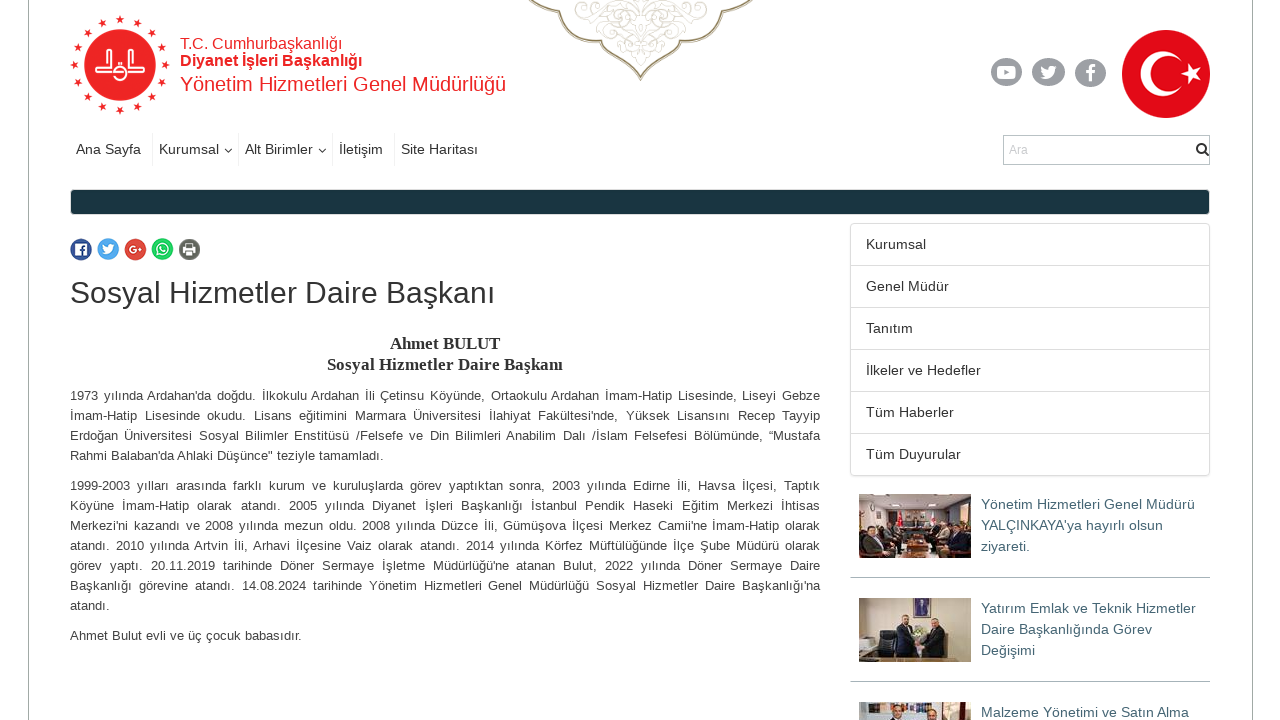

--- FILE ---
content_type: text/html; charset=utf-8
request_url: https://yonetimhizmetleri.diyanet.gov.tr/sayfa?TermStoreId=d1c465d3-b48d-4994-a4c4-24cd73d2f1ae&TermSetId=5265e7f6-fe67-4e48-8c19-d1600a9a096b&TermId=0a3e00b7-a0d4-44af-ab29-c0d6f32dd137&UrlSuffix=124/Sosyal-Hizmetler-Daire-Baskani
body_size: 237494
content:

<!DOCTYPE html >
<html dir="ltr" lang="tr-TR">
    <head><meta http-equiv="X-UA-Compatible" content="IE=10" /><meta name="google-site-verification" content="Gh0121XGpB5cjCzV8WiEB2jb02MGdFlx0feLSUmyM00" /><meta name="GENERATOR" content="Microsoft SharePoint" /><meta http-equiv="Content-type" content="text/html; charset=utf-8" /><meta http-equiv="Expires" content="0" /><title>
	Sosyal Hizmetler Daire Başkanı
</title>
        <link rel="stylesheet" type="text/css" href="/_layouts/15/1033/styles/Themable/corev15.css?rev=VY%2BwyEmZ4VeBNMq6%2BgwRaA%3D%3DTAG0"/>
<link rel="stylesheet" type="text/css" href="/_catalogs/masterpage/BirimlerMaster/Assets/Styles/libs/bootstrap/less/bootstrap.css"/>
<link rel="stylesheet" type="text/css" href="/_catalogs/masterpage/BirimlerMaster/Assets/Styles/libs/bootstrap/bootstrap-theme.min.css"/>
<link rel="stylesheet" type="text/css" href="/_catalogs/masterpage/BirimlerMaster/Assets/Styles/libs/lightbox.css"/>
<link rel="stylesheet" type="text/css" href="/_catalogs/masterpage/BirimlerMaster/Assets/Styles/libs/w3.css"/>
<link rel="stylesheet" type="text/css" href="/_catalogs/masterpage/BirimlerMaster/Assets/Styles/libs/jquery.scrollbar.css"/>
<link rel="stylesheet" type="text/css" href="/_catalogs/masterpage/BirimlerMaster/Assets/Styles/libs/jquery.mCustomScrollbar.min.css"/>
<link rel="stylesheet" type="text/css" href="/_catalogs/masterpage/BirimlerMaster/Assets/Styles/libs/owl/owl.carousel.min.css"/>
<link rel="stylesheet" type="text/css" href="/_catalogs/masterpage/BirimlerMaster/Assets/Styles/libs/owl/owl.theme.default.min.css"/>
<link rel="stylesheet" type="text/css" href="/_catalogs/masterpage/BirimlerMaster/Assets/Styles/dibStyle.css"/>
<link rel="stylesheet" type="text/css" href="/_catalogs/masterpage/BirimlerMaster/Assets/Styles/libs/mTree.css"/>

        <script type="text/javascript" src="/_layouts/15/1033/initstrings.js?rev=2WxjgxyM2qXGgY9r2nHW8A%3D%3DTAG0"></script>
<script type="text/javascript" src="/_layouts/15/init.js?rev=RHfoRxFuwXZ%2BOo2JABCoHA%3D%3DTAG0"></script>
<script type="text/javascript" src="/ScriptResource.axd?d=mlvKK3XwIxGcT_ANlFsr82HJODdyt_YEORF3eaWXAelzNPqqK7Ou-A_vOELX08lXrqN48rKq6kqTvAiBQKOgU3USBkOiVxuJn2acAA8Ay2FXtgxjnGtKiL-3CvPgil_h6_FshITOOMR92mIevs3VG8RH_wp5uR0rYwpsyKr9il8E3Crx1dK2jmVninW17Y3O0&amp;t=2fe674eb"></script>
<script type="text/javascript" src="/_layouts/15/blank.js?rev=nBzPIm07cpYroIjvUHh4jw%3D%3DTAG0"></script>
<script type="text/javascript" src="/ScriptResource.axd?d=xf98878t-zjzXpJpyOaFWA7pSF3YCXe20Htd3p8HTjSVDWc-edgTwHEFT4PwGCIA6wNxhNNB093b_rwHzMGGYTi1WPluJl0yHfCuKcWfbHcRSvnnWNTmhLJ2Y69pj1fiXFxnEY9Lv22RH9wyDgmkkRETWwSCc3KCLqjBv2yKhf0BB-IVj2q94XY0Cndn4pRa0&amp;t=2fe674eb"></script>
<script type="text/javascript">RegisterSod("require.js", "\u002f_layouts\u002f15\u002frequire.js?rev=4UhLIF\u00252FezOvmGnh\u00252Fs0LLpA\u00253D\u00253DTAG0");</script>
<script type="text/javascript">RegisterSod("strings.js", "\u002f_layouts\u002f15\u002f1033\u002fstrings.js?rev=k\u00252FSaOdWtcHDDvsb\u00252FUFykOA\u00253D\u00253DTAG0");</script>
<script type="text/javascript">RegisterSod("sp.res.resx", "\u002f_layouts\u002f15\u002f1033\u002fsp.res.js?rev=wAoMiKx7gNtLcYzRgm0ujg\u00253D\u00253DTAG0");</script>
<script type="text/javascript">RegisterSod("sp.runtime.js", "\u002f_layouts\u002f15\u002fsp.runtime.js?rev=QZuY9EfO812\u00252FHP6vKipQPQ\u00253D\u00253DTAG0");RegisterSodDep("sp.runtime.js", "sp.res.resx");</script>
<script type="text/javascript">RegisterSod("sp.js", "\u002f_layouts\u002f15\u002fsp.js?rev=IOhwsS2jiKK0lsxWx1LfFA\u00253D\u00253DTAG0");RegisterSodDep("sp.js", "sp.runtime.js");RegisterSodDep("sp.js", "sp.ui.dialog.js");RegisterSodDep("sp.js", "sp.res.resx");</script>
<script type="text/javascript">RegisterSod("sp.init.js", "\u002f_layouts\u002f15\u002fsp.init.js?rev=v7C9ZcXmEYuhjJNLnCo66A\u00253D\u00253DTAG0");</script>
<script type="text/javascript">RegisterSod("sp.ui.dialog.js", "\u002f_layouts\u002f15\u002fsp.ui.dialog.js?rev=QfcC7vHW7hXFYDxqmPkuwQ\u00253D\u00253DTAG0");RegisterSodDep("sp.ui.dialog.js", "sp.init.js");RegisterSodDep("sp.ui.dialog.js", "sp.res.resx");</script>
<script type="text/javascript">RegisterSod("core.js", "\u002f_layouts\u002f15\u002fcore.js?rev=9kCBQNkpbQYAoiVcZpdkJA\u00253D\u00253DTAG0");RegisterSodDep("core.js", "strings.js");</script>
<script type="text/javascript">RegisterSod("menu.js", "\u002f_layouts\u002f15\u002fmenu.js?rev=8L\u00252BIY1hT\u00252BbaFStnW1t8DHA\u00253D\u00253DTAG0");</script>
<script type="text/javascript">RegisterSod("mQuery.js", "\u002f_layouts\u002f15\u002fmquery.js?rev=G0XIYJI9ofOrcdJaLkhB7Q\u00253D\u00253DTAG0");</script>
<script type="text/javascript">RegisterSod("callout.js", "\u002f_layouts\u002f15\u002fcallout.js?rev=abeY2vrdWuf5SFGyZz0ZIA\u00253D\u00253DTAG0");RegisterSodDep("callout.js", "strings.js");RegisterSodDep("callout.js", "mQuery.js");RegisterSodDep("callout.js", "core.js");</script>
<script type="text/javascript">RegisterSod("sp.core.js", "\u002f_layouts\u002f15\u002fsp.core.js?rev=bOK\u00252Bug\u00252FpfAotn0K8lTrAmw\u00253D\u00253DTAG0");RegisterSodDep("sp.core.js", "strings.js");RegisterSodDep("sp.core.js", "sp.init.js");RegisterSodDep("sp.core.js", "core.js");</script>
<script type="text/javascript">RegisterSod("clienttemplates.js", "\u002f_layouts\u002f15\u002fclienttemplates.js?rev=oCuPrViEzAn0pDKB8CF8Zg\u00253D\u00253DTAG0");</script>
<script type="text/javascript">RegisterSod("sharing.js", "\u002f_layouts\u002f15\u002fsharing.js?rev=i\u00252BpkUadbMp0SRKzd7VVHng\u00253D\u00253DTAG0");RegisterSodDep("sharing.js", "strings.js");RegisterSodDep("sharing.js", "mQuery.js");RegisterSodDep("sharing.js", "clienttemplates.js");RegisterSodDep("sharing.js", "core.js");</script>
<script type="text/javascript">RegisterSod("suitelinks.js", "\u002f_layouts\u002f15\u002fsuitelinks.js?rev=xrG\u00252BRjaI5OPo7vtJxP\u00252B73A\u00253D\u00253DTAG0");RegisterSodDep("suitelinks.js", "strings.js");RegisterSodDep("suitelinks.js", "core.js");</script>
<script type="text/javascript">RegisterSod("userprofile", "\u002f_layouts\u002f15\u002fsp.userprofiles.js?rev=cx6U8sP\u00252ByP0OFLjk6ekyIg\u00253D\u00253DTAG0");RegisterSodDep("userprofile", "sp.runtime.js");</script>
<script type="text/javascript">RegisterSod("followingcommon.js", "\u002f_layouts\u002f15\u002ffollowingcommon.js?rev=5I9u4X\u00252BpRYuWUuY6Og2tLA\u00253D\u00253DTAG0");RegisterSodDep("followingcommon.js", "strings.js");RegisterSodDep("followingcommon.js", "sp.js");RegisterSodDep("followingcommon.js", "userprofile");RegisterSodDep("followingcommon.js", "core.js");RegisterSodDep("followingcommon.js", "mQuery.js");</script>
<script type="text/javascript">RegisterSod("profilebrowserscriptres.resx", "\u002f_layouts\u002f15\u002f1033\u002fprofilebrowserscriptres.js?rev=qwf69WaVc1mYlJLXqmZmVA\u00253D\u00253DTAG0");</script>
<script type="text/javascript">RegisterSod("sp.ui.mysitecommon.js", "\u002f_layouts\u002f15\u002fsp.ui.mysitecommon.js?rev=ex\u00252F9c\u00252BQRgevJOSeTAdF1EQ\u00253D\u00253DTAG0");RegisterSodDep("sp.ui.mysitecommon.js", "sp.init.js");RegisterSodDep("sp.ui.mysitecommon.js", "sp.runtime.js");RegisterSodDep("sp.ui.mysitecommon.js", "userprofile");RegisterSodDep("sp.ui.mysitecommon.js", "profilebrowserscriptres.resx");</script>
<script type="text/javascript">RegisterSod("browserScript", "\u002f_layouts\u002f15\u002fie55up.js?rev=FDfIxU6g4wVWGihfBF8EMQ\u00253D\u00253DTAG0");RegisterSodDep("browserScript", "strings.js");</script>
<script type="text/javascript">RegisterSod("inplview", "\u002f_layouts\u002f15\u002finplview.js?rev=DyKtSizIeG1Okf5xG3fnOw\u00253D\u00253DTAG0");RegisterSodDep("inplview", "strings.js");RegisterSodDep("inplview", "core.js");RegisterSodDep("inplview", "clienttemplates.js");RegisterSodDep("inplview", "sp.js");</script>
<link type="text/xml" rel="alternate" href="/_vti_bin/spsdisco.aspx" />
            
            
            
            
            <link href="/_catalogs/masterpage/BirimlerMaster/Assets/Styles/libs/owl/owl.carousel.min.css" type="text/css" rel="stylesheet" />
            <link href="/_catalogs/masterpage/BirimlerMaster/Assets/Styles/libs/slick.css" rel="stylesheet" type="text/css" />
            <link href="/_catalogs/masterpage/BirimlerMaster/Assets/Styles/libs/lightbox.css" rel="stylesheet" type="text/css" />
            <link href="/_catalogs/masterpage/BirimlerMaster/Assets/Styles/libs/slick-theme.css" rel="stylesheet" type="text/css" />
            <link href="/_catalogs/masterpage/BirimlerMaster/Assets/Styles/less/icerikList.css" rel="stylesheet" ms-design-css-conversion="no" />
            <link href="/_catalogs/masterpage/BirimlerMaster/Assets/Styles/less/icerik.css" rel="stylesheet" ms-design-css-conversion="no" />
            <script src="/_catalogs/masterpage/BirimlerMaster/Assets/Scripts/libs/jquery-3.2.1.min.js" ms-design-css-conversion="no" />
            <script src="/_catalogs/masterpage/BirimlerMaster/Assets/Scripts/libs/lightbox.js" ms-design-css-conversion="no" />
            <!-- <script src="/_catalogs/masterpage/BirimlerMaster/Assets/Scripts/Content.js" ms-design-css-conversion="no"/> -->
            <script src="/_catalogs/masterpage/BirimlerMaster/Assets//Scripts/libs/slick.min.js" ms-design-css-conversion="no">//<![CDATA[
            
            
            //]]></script>
            <script src="/_catalogs/masterpage/BirimlerMaster/Assets/Scripts/libs/bannerSlider.js" ms-design-css-conversion="no">//<![CDATA[
            
            
            //]]></script>
            
            
        
            <!-- _lcid="1033" _version="16.0.5513" _dal="1" -->
<!-- _LocalBinding -->

<link rel="canonical" href="https://yonetimhizmetleri.diyanet.gov.tr:443/sayfa?TermStoreId=d1c465d3-b48d-4994-a4c4-24cd73d2f1ae&amp;TermSetId=5265e7f6-fe67-4e48-8c19-d1600a9a096b&amp;TermId=0a3e00b7-a0d4-44af-ab29-c0d6f32dd137&amp;UrlSuffix=124/Sosyal-Hizmetler-Daire-Baskani" />
            
            
        <link href="/_catalogs/masterpage/BirimlerMaster/Assets/Styles/libs/font-awesome.min.css" rel="stylesheet" />
        <!-- <link href="_catalogs/masterpage/BirimlerMaster/Assets/Styles/libs/slick.css" rel="stylesheet" type="text/css" /><link href="_catalogs/masterpage/BirimlerMaster/Assets/Styles/libs/slick-theme.css" rel="stylesheet" type="text/css" /> -->
        <link href="/_catalogs/masterpage/BirimlerMaster/Assets/Styles/less/icerik.css" rel="stylesheet" /><link href="/_catalogs/masterpage/BirimlerMaster/Assets/Styles/less/icerikList.css" rel="stylesheet" /><link href="/_catalogs/masterpage/BirimlerMaster/Assets/Styles/libs/bootstrap-datepicker.min.css" rel="stylesheet" />
        <script src="https://webdosyasp.diyanet.gov.tr/muftuluk/Diyanet2016/Assets/Scripts/libs/jquery-3.6.0.min.js">//<![CDATA[




    
    
        
        
        
        
        
        
        
        
        //]]></script>
        <script type="text/javascript" src="/_layouts/15/sp.init.js">//<![CDATA[




    
    
        
        
    
        
        
        
        
        //]]></script>
        <script src="/_layouts/15/sp.ui.dialog.js">//<![CDATA[




    
    
        
        
    
    
        
        
        
        
        //]]></script>
        <script type="text/javascript" src="/_layouts/15/ScriptResx.ashx?name=sp.res&amp;culture=en-us">//<![CDATA[




    
    
        
        
        
        
        
        
        
        //]]></script>
        <script src="/_catalogs/masterpage/BirimlerMaster/Assets/Scripts/libs/bootstrap.min.js">//<![CDATA[




    
    
        
        
        
        
        
        
        
        
        //]]></script>
        <script src="/_catalogs/masterpage/BirimlerMaster/Assets/Scripts/libs/jquery.mobilemenu.js">//<![CDATA[




    
    
        
        
        
        
        
        
        
        
        //]]></script>
        <script src="/_catalogs/masterpage/BirimlerMaster/Assets/Scripts/libs/jquery.mCustomScrollbar.min.js">//<![CDATA[




    
    
        
        
        
        
        
        
        
        
        //]]></script>
        <script src="http://cdnjs.cloudflare.com/ajax/libs/jquery-mousewheel/3.1.13/jquery.mousewheel.min.js">//<![CDATA[




    
    
        
        
        
        
        
        
        
        
        //]]></script>
        <script src="/_catalogs/masterpage/BirimlerMaster/Assets/Scripts/libs/jquery.scrollbar.min.js">//<![CDATA[




    
    
        
        
        
        
        
        
        
        
        //]]></script>
        <script src="/_catalogs/masterpage/BirimlerMaster/Assets/Scripts/Home.js">//<![CDATA[




    
    
        
        
        
        
        
        
        
        
        //]]></script>
        <script src="/_catalogs/masterpage/BirimlerMaster/Assets/Scripts/HomeTopSlider.js">//<![CDATA[




    
    
        
        
        
        
        
        
        
        
        //]]></script>
        <script src="/_catalogs/masterpage/BirimlerMaster/Assets/Scripts/DibHomeTab.js">//<![CDATA[




    
    
        
        
        
        
        
        
        
        
        //]]></script>
        <script src="/_catalogs/masterpage/BirimlerMaster/Assets/Scripts/libs/mTree.js">//<![CDATA[




    
    
        
        
        
        
        
        
        
        
        //]]></script>
        <script src="/_catalogs/masterpage/BirimlerMaster/Assets/Scripts/Content.js">//<![CDATA[




    
    
        
        
        
        
        
        
        
        
        //]]></script>
        <script src="/_catalogs/masterpage/BirimlerMaster/Assets/Scripts/libs/lightbox.js" />
        <!-- <script src="Assets/Scripts/libs/slick.min.js">//<![CDATA[//]]></script> -->
        <script src="/_catalogs/masterpage/BirimlerMaster/Assets/Scripts/libs/bannerSlider.js">//<![CDATA[




    
    
        
        
        
        
        
        
        
        
        //]]></script>
        <script src="/_catalogs/masterpage/BirimlerMaster/Assets/Scripts/libs/bootstrap-datepicker.min.js">//<![CDATA[




    
    
        
        
        
        
        
        
        
        
        //]]></script>
        <script src="/_catalogs/masterpage/BirimlerMaster/Assets/Scripts/libs/i18n/datepicker/bootstrap-datepicker.tr.min.js">//<![CDATA[




    
    
        
        
        
        
        
        
        
        
        //]]></script>
        <script src="/_catalogs/masterpage/BirimlerMaster/Assets/Scripts/common.js">//<![CDATA[




    
    
        
        
        
        
        
        
        
        
        //]]></script>
        <script src="/_catalogs/masterpage/BirimlerMaster/Assets/Scripts/libs/owl.carousel.min.js">//<![CDATA[




            
    
        
        
        
        
        
        
        
        
        //]]></script>
        
        <meta charset="utf-8" /><meta name="viewport" content="width=device-width, initial-scale=1.0" /><meta name="apple-mobile-web-app-capable" content="yes" /><link rel="apple-touch-icon" href="/_catalogs/masterpage/BirimlerMaster/Assets/Images/diyanet.ico" /><link rel="shortcut icon" type="image/x-icon" href="/_catalogs/masterpage/BirimlerMaster/Assets/Images/diyanet.ico" />
       
<!-- Matomo -->
<script>
  var _paq = window._paq = window._paq || [];
  /* tracker methods like "setCustomDimension" should be called before "trackPageView" */
  _paq.push(["setDocumentTitle", document.domain + "/" + document.title]);
  _paq.push(['trackPageView']);
  _paq.push(['enableLinkTracking']);
  (function() {
    var u="https://webanaliz.diyanet.gov.tr/";
    _paq.push(['setTrackerUrl', u+'matomo.php']);
    _paq.push(['setSiteId', '133']);
    var d=document, g=d.createElement('script'), s=d.getElementsByTagName('script')[0];
    g.async=true; g.src=u+'matomo.js'; s.parentNode.insertBefore(g,s);
  })();
</script>
<noscript><p><img referrerpolicy="no-referrer-when-downgrade" src="https://webanaliz.diyanet.gov.tr/matomo.php?idsite=125&amp;rec=1" style="border:0;" alt="" /></p></noscript>
<!-- End Matomo Code -->

 <style>
.news-detail-top-text-holder .tth-right-part .tth-label,
.news-detail-top-text-holder .tth-left-part .tth-label {
  display:none;
}
</style>
<style>
.tsd-date, .post-date, .tsi-date {
  display:none;
}
</style>
</head>
    <body onhashchange="if (typeof(_spBodyOnHashChange) != 'undefined') _spBodyOnHashChange();"><form method="post" action="./sayfa?UrlSuffix=124%2fSosyal-Hizmetler-Daire-Baskani&amp;TermStoreId=d1c465d3-b48d-4994-a4c4-24cd73d2f1ae&amp;TermSetId=5265e7f6-fe67-4e48-8c19-d1600a9a096b&amp;TermId=15287ccf-f59f-4c9f-bc5c-fc3d73b11cce" onsubmit="javascript:return WebForm_OnSubmit();" id="aspnetForm">
<div class="aspNetHidden">
<input type="hidden" name="_wpcmWpid" id="_wpcmWpid" value="" />
<input type="hidden" name="wpcmVal" id="wpcmVal" value="" />
<input type="hidden" name="MSOWebPartPage_PostbackSource" id="MSOWebPartPage_PostbackSource" value="" />
<input type="hidden" name="MSOTlPn_SelectedWpId" id="MSOTlPn_SelectedWpId" value="" />
<input type="hidden" name="MSOTlPn_View" id="MSOTlPn_View" value="0" />
<input type="hidden" name="MSOTlPn_ShowSettings" id="MSOTlPn_ShowSettings" value="False" />
<input type="hidden" name="MSOGallery_SelectedLibrary" id="MSOGallery_SelectedLibrary" value="" />
<input type="hidden" name="MSOGallery_FilterString" id="MSOGallery_FilterString" value="" />
<input type="hidden" name="MSOTlPn_Button" id="MSOTlPn_Button" value="none" />
<input type="hidden" name="__EVENTTARGET" id="__EVENTTARGET" value="" />
<input type="hidden" name="__EVENTARGUMENT" id="__EVENTARGUMENT" value="" />
<input type="hidden" name="__REQUESTDIGEST" id="__REQUESTDIGEST" value="noDigest" />
<input type="hidden" name="MSOSPWebPartManager_DisplayModeName" id="MSOSPWebPartManager_DisplayModeName" value="Browse" />
<input type="hidden" name="MSOSPWebPartManager_ExitingDesignMode" id="MSOSPWebPartManager_ExitingDesignMode" value="false" />
<input type="hidden" name="MSOWebPartPage_Shared" id="MSOWebPartPage_Shared" value="" />
<input type="hidden" name="MSOLayout_LayoutChanges" id="MSOLayout_LayoutChanges" value="" />
<input type="hidden" name="MSOLayout_InDesignMode" id="MSOLayout_InDesignMode" value="" />
<input type="hidden" name="_wpSelected" id="_wpSelected" value="" />
<input type="hidden" name="_wzSelected" id="_wzSelected" value="" />
<input type="hidden" name="MSOSPWebPartManager_OldDisplayModeName" id="MSOSPWebPartManager_OldDisplayModeName" value="Browse" />
<input type="hidden" name="MSOSPWebPartManager_StartWebPartEditingName" id="MSOSPWebPartManager_StartWebPartEditingName" value="false" />
<input type="hidden" name="MSOSPWebPartManager_EndWebPartEditing" id="MSOSPWebPartManager_EndWebPartEditing" value="false" />
<input type="hidden" name="__VIEWSTATE" id="__VIEWSTATE" value="/[base64]/[base64]/[base64]/[base64]/[base64]/[base64]/[base64]/UmVuZGl0aW9uSUQ9MTBmWcO2bmV0aW0gSGl6bWV0bGVyaSBHZW5lbCBNw7xkw7xybMO8xJ/[base64]/EsS15YXDEsWxkxLEDMTkySS9SZXNpbUtpdGFwbGlnaS9XaGF0c0FwcCBJbWFnZSAyMDI0LTAyLTE1IGF0IDIwLjMxLjE5LmpwZWc/[base64]/[base64]/[base64]/[base64]/EsSZxdW90Oy1rYW1wYW55YXPEsS1kJiMyNTI7emVubGVuZGkDMTgzRi9SZXNpbUtpdGFwbGlnaS9kaXlhbmV0dGVuLWthbi1iYWdpc2kta2FtcGFueWFzaS03LndlYnA/UmVuZGl0aW9uSUQ9MTB2WcO2bmV0aW0gSGl6bWV0bGVyaSBHZW5lbCBNw7xkw7xybMO8xJ/DvCB2ZSBUw7xrIEvEsXrEsWxhecSxIMSwxZ9iaXJsacSfaXlsZSAiS2FuIEJhxJ/[base64]/[base64]/[base64]/[base64]/[base64]/[base64]/EseKAmW7EsW4tZGVwcmVtLWImIzI0NjtsZ2VsZXJpbmRla2kteWFyZMSxbWxhcsSxLWFydGFyYWstZGV2YW0tZWRpeW9yAzE2NycvUmVzaW1LaXRhcGxpZ2kvMTIzLmpwZWc/UmVuZGl0aW9uSUQ9MTBfRGl5YW5ldCDEsMWfbGVyaSBCYcWfa2FubMSxxJ/[base64]/[base64]/EsS1zZWZlcmJlcmxpxJ9pAzE2NTEvUmVzaW1LaXRhcGxpZ2kva2FuIGJhxJ/[base64]/[base64]/[base64]/[base64]/[base64]/UmVuZGl0aW9uSUQ9MTB6WcO2bmV0aW0gSGl6bWV0bGVyaSBHZW5lbCBNw7xkw7xyw7wgQsSwTEfEsE4gS2F5c2VyaSBWYWxpbGnEn2luZSB2ZSBLYXlzZXJpIMSwbCBNw7xmdMO8bMO8xJ/[base64]/UmVuZGl0aW9uSUQ9MTBOWcO2bmV0aW0gSGl6bWV0bGVyaSBHZW5lbCBNw7xkw7xybMO8xJ/[base64]/[base64]/[base64]/[base64]/[base64]/[base64]/[base64]/[base64]/[base64]/[base64]/UmVuZGl0aW9uSUQ9MTCuASJExLBUxLBCJ2xpIEdlbsOnbGVyIE1lZGVuaXlldGluaSBBcsSxeW9yIiBhZGzEsSBlxJ9pdGltIHZlIGvDvGx0w7xyIGdlemlsZXJpIGthcHNhbcSxbmRhLCBCYcWfa2FubMSxxJ/[base64]/[base64]/[base64]/[base64]/[base64]/[base64]/[base64]/UmVuZGl0aW9uSUQ9MTBZWcO2bmV0aW0gSGl6bWV0bGVyaSBHZW5lbCBNw7xkw7xyw7wgSGF5ZGFyIEJFS8SwUk/[base64]/[base64]/[base64]/[base64]/[base64]/[base64]/[base64]" />
</div>

<script type="text/javascript">
//<![CDATA[
var theForm = document.forms['aspnetForm'];
if (!theForm) {
    theForm = document.aspnetForm;
}
function __doPostBack(eventTarget, eventArgument) {
    if (!theForm.onsubmit || (theForm.onsubmit() != false)) {
        theForm.__EVENTTARGET.value = eventTarget;
        theForm.__EVENTARGUMENT.value = eventArgument;
        theForm.submit();
    }
}
//]]>
</script>


<script src="/WebResource.axd?d=WfeeTNIAFUPME130LI0-CwoT83IPzO9d-q7Gjr_PtpNfYD8C0HDZSILnBUciqgK6nvAaCBbuloUo9jfvPCPmnJcqmY7UfZpBLHG3lxUtsH41&amp;t=637461089481343508" type="text/javascript"></script>


<script type="text/javascript">
//<![CDATA[
var MSOWebPartPageFormName = 'aspnetForm';
var g_presenceEnabled = true;
var g_wsaEnabled = false;

var g_correlationId = '4077eea1-e562-906b-48a2-5b54e0984fea';
var g_wsaQoSEnabled = false;
var g_wsaQoSDataPoints = [];
var g_wsaRUMEnabled = false;
var g_wsaLCID = 1033;
var g_wsaListTemplateId = 850;
var g_wsaSiteTemplateId = 'BLANKINTERNET#0';
var _fV4UI=true;var _spPageContextInfo = {webServerRelativeUrl: "\u002f", webAbsoluteUrl: "https:\u002f\u002fyonetimhizmetleri.diyanet.gov.tr", siteAbsoluteUrl: "https:\u002f\u002fyonetimhizmetleri.diyanet.gov.tr", serverRequestPath: "\u002fPages\u002fDetay.aspx", layoutsUrl: "_layouts\u002f15", webTitle: "Y\u00F6netim Hizmetleri Genel M\u00FCd\u00FCrl\u00FC\u011F\u00FC", webTemplate: "53", tenantAppVersion: "0", isAppWeb: false, Has2019Era: true, webLogoUrl: "\u002f_catalogs\u002fmasterpage\u002fBirimlerMaster\u002fAssets\u002fImages\u002fheader\u002fLogoDib.png", webLanguage: 1033, currentLanguage: 1033, currentUICultureName: "en-US", currentCultureName: "tr-TR", clientServerTimeDelta: new Date("2026-01-19T08:02:50.6358071Z") - new Date(), updateFormDigestPageLoaded: new Date("2026-01-19T08:02:50.6358071Z"), siteClientTag: "2198$$16.0.5513.1001", crossDomainPhotosEnabled:false, webUIVersion:15, webPermMasks:{High:16,Low:196673},pageListId:"{a78eb1af-5312-4f8f-a152-34ad6ee4d620}",pageItemId:13, pagePersonalizationScope:1, alertsEnabled:true, customMarkupInCalculatedFieldDisabled: true, siteServerRelativeUrl: "\u002f", allowSilverlightPrompt:'True', isSiteAdmin: false};var L_Menu_BaseUrl="";
var L_Menu_LCID="1033";
var L_Menu_SiteTheme="null";
document.onreadystatechange=fnRemoveAllStatus; function fnRemoveAllStatus(){removeAllStatus(true)};Flighting.ExpFeatures = [480215056,1880287568,1561350208,302071836,3212816,69472768,4194310,-2113396707,268502022,-872284160,1049232,-2147421952,65536,65536,2097472,917504,-2147474174,1372324107,67108882,0,0,-2147483648,2097152,0,0,32768,0,0,0,0,0,0,0,0,0,0,0,0,0,0,0,0,0,0,0,0,0,0,0,0,0,0,0,0,0,0,0,0,0,0,0,0,0,0,0,0,0,0,0,0,0,0,0,0,0,0,0,0,0,0,0,0,0,0,32768]; (function()
{
    if(typeof(window.SP) == "undefined") window.SP = {};
    if(typeof(window.SP.YammerSwitch) == "undefined") window.SP.YammerSwitch = {};

    var ysObj = window.SP.YammerSwitch;
    ysObj.IsEnabled = false;
    ysObj.TargetYammerHostName = "www.yammer.com";
} )(); var _spWebPartComponents = new Object();//]]>
</script>

<script src="/_layouts/15/blank.js?rev=nBzPIm07cpYroIjvUHh4jw%3D%3DTAG0" type="text/javascript"></script>
<script type="text/javascript">
//<![CDATA[
(function(){

        if (typeof(_spBodyOnLoadFunctions) === 'undefined' || _spBodyOnLoadFunctions === null) {
            return;
        }
        _spBodyOnLoadFunctions.push(function() {
            SP.SOD.executeFunc('core.js', 'FollowingDocument', function() { FollowingDocument(); });
        });
    })();(function(){

        if (typeof(_spBodyOnLoadFunctions) === 'undefined' || _spBodyOnLoadFunctions === null) {
            return;
        }
        _spBodyOnLoadFunctions.push(function() {
            SP.SOD.executeFunc('core.js', 'FollowingCallout', function() { FollowingCallout(); });
        });
    })();if (typeof(DeferWebFormInitCallback) == 'function') DeferWebFormInitCallback();function WebForm_OnSubmit() {
UpdateFormDigest('\u002f', 1440000);if (typeof(_spFormOnSubmitWrapper) != 'undefined') {return _spFormOnSubmitWrapper();} else {return true;};
return true;
}
//]]>
</script>

<div class="aspNetHidden">

	<input type="hidden" name="__VIEWSTATEGENERATOR" id="__VIEWSTATEGENERATOR" value="BAB98CB3" />
</div><script type="text/javascript">
//<![CDATA[
Sys.WebForms.PageRequestManager._initialize('ctl00$ScriptManager', 'aspnetForm', [], [], [], 90, 'ctl00');
//]]>
</script>

        
        <span id="DeltaSPWebPartManager">
            
        </span>
        
        
        <div>
	
            <div id="TurnOnAccessibility" style="display:none" class="s4-notdlg noindex">
                <a id="linkTurnOnAcc" href="#" class="ms-accessible ms-acc-button" onclick="SetIsAccessibilityFeatureEnabled(true);UpdateAccessibilityUI();document.getElementById('linkTurnOffAcc').focus();return false;">
                    Turn on more accessible mode
                </a>
            </div>
            <div id="TurnOffAccessibility" style="display:none" class="s4-notdlg noindex">
                <a id="linkTurnOffAcc" href="#" class="ms-accessible ms-acc-button" onclick="SetIsAccessibilityFeatureEnabled(false);UpdateAccessibilityUI();document.getElementById('linkTurnOnAcc').focus();return false;">
                    Turn off more accessible mode
                </a>
            </div>
        
</div>
        <div id="ms-designer-ribbon">
            <div>
	
	<div id="s4-ribbonrow" style="visibility:hidden;display:none"></div>

</div>


            
        </div>
        <span>
        </span>
        
        <div id="s4-workspace">
            <div id="s4-bodyContainer">
                <div class="body-border-container" style="display: block; width: 1282px; height: 1320px; left: 310.5px;">
                </div>
                <div class="body-content">
                    <header>
                        <div class="container">
                            <div class="row header-top-row">
                                <div class="col-sm-6">
                                    <div class="w3-cell-row logo-and-title-holder">
                                        <div class="w3-cell w3-cell-middle header-logo">
                                            <a href="https://diyanet.gov.tr" target="_blank">
                                                <img src="/_catalogs/masterpage/BirimlerMaster/Assets/Images/header/LogoDib.png" alt="T.C. Başbakanlık Diyanet İşleri Başkanlığı Logosu" />
                                            </a>
                                        </div>
                                        <div class="w3-cell w3-cell-middle title-holder ">
                                            <h6 class="logo-baslik-top-text">
                                            T.C. Cumhurbaşkanlığı

                                            
                                                
                                                
                                                
                                                
                                                
                                                
                                                
                                                
                                                <br />
                                                <b>Diyanet İşleri Başkanlığı
                                            
                                                
                                                
                                                
                                                
                                                
                                                
                                                
                                                
                                                </b>
                                            </h6>
                                            <h4 class="logo-baslik-bottom-text">
                                                <div data-name="SiteTitle">
                                                    
                                                    
                                                    <span>
                                                        
                                                        <a href="/">
                                                            
                                                            Yönetim Hizmetleri Genel Müdürlüğü
                                                            
                                                        </a>
                                                        
                                                    </span>
                                                    
                                                </div>
                                            </h4>
                                        </div>
                                    </div>
                                </div>
                                <div class="col-sm-6">
                                    <div class="w3-cell-row header-top-right">
                                        <div class="w3-cell w3-cell-middle header-social-links">
                                            <div style="width: 50px;">
                                                <a href="https://www.youtube.com/user/diyanetbasin" class="header-social-link">
                                                    <span class="header-yt">
                                                        <i class="fa fa-youtube-play fa-lg">
                                                        </i>
                                                    </span>
                                                </a>
                                            </div>
                                            <div style="">
                                                <a href="https://twitter.com/diyanetbasin" class="header-social-link">
                                                    <span class="header-tw">
                                                        <i class="fa fa-twitter fa-lg">
                                                        </i>
                                                    </span>
                                                </a>
                                            </div>
                                            <div>
                                                <a href="https://tr-tr.facebook.com/diyanetbasin/" class="header-social-link" target="_blank">
                                                    <span class="header-fb">
                                                        <i class="fa fa-facebook-f fa-lg">
                                                        </i>
                                                    </span>
                                                </a>
                                            </div>
                                        </div>
                                        <img src="/_catalogs/masterpage/BirimlerMaster/Assets/Images/header/Bayrak01.png" class="w3-cell w3-cell-middle header-flag" />
                                    </div>
                                </div>
                            </div>
                            <div class="row header-bottom-row">
                                <div class="col-sm-6">
                                    <div class="w3-row header-nav-holder">
                                        <!-- Menü -->
                                        
                                        
                                        <div id="ctl00_g_86e304c8_795c_4ed4_802b_4153a73faa36" __MarkupType="vsattributemarkup" __WebPartId="{86e304c8-795c-4ed4-802b-4153a73faa36}" WebPart="true" IsClosed="false">
	
<div class="w3-row header-nav-holder"  webpartid='mainMenu'>
    <nav class="top-nav">
        <ul id="ctl00_g_86e304c8_795c_4ed4_802b_4153a73faa36_HeaderMenu" data-type="root" data-id="0"><li id='1' class='top-nav-item'><a href='https://yonetimhizmetleri.diyanet.gov.tr/'>Ana Sayfa</a></li><li id='2' class='dropdown top-nav-item'><a href='https://yonetimhizmetleri.diyanet.gov.tr/' class='dropdown-toggle HeaderMenuLinks'>Kurumsal</a><ul class='dropdown-menu'><li id='3' class='top-nav-item'><a href='https://yonetimhizmetleri.diyanet.gov.tr/detay/52/Genel-Mudur'>Genel Müdür</a></li><li id='4' class='top-nav-item'><a href='https://yonetimhizmetleri.diyanet.gov.tr/sayfa/53/tanitim'>Tanıtım</a></li><li id='6' class='top-nav-item'><a href='https://yonetimhizmetleri.diyanet.gov.tr/sayfa/51/ilkeler-ve-hedefler'>İlkeler ve Hedefler</a></li><li id='5' class='top-nav-item'><a href='https://yonetimhizmetleri.diyanet.gov.tr/teskilatsemasi'>Teşkilat Şeması</a></li></ul></li><li id='7' class='dropdown top-nav-item'><a href='https://yonetimhizmetleri.diyanet.gov.tr/' class='dropdown-toggle HeaderMenuLinks'>Alt Birimler</a><ul class='dropdown-menu'><li id='8' class='dropdown top-nav-item'><a href='https://yonetimhizmetleri.diyanet.gov.tr/' class='dropdown-toggle HeaderMenuLinks'>Destek Hizmetleri Daire Başkanı</a><ul class='dropdown-menu'><li id='27' class='top-nav-item'><a href='https://yonetimhizmetleri.diyanet.gov.tr/detay/83/Destek-Hizmetleri-Daire-Baskani'>Daire Başkanı</a></li><li id='15' class='top-nav-item'><a href='https://yonetimhizmetleri.diyanet.gov.tr/sayfa/50'>Görevleri</a></li></ul></li><li id='9' class='dropdown top-nav-item'><a href='https://yonetimhizmetleri.diyanet.gov.tr/' class='dropdown-toggle HeaderMenuLinks'>Malzeme Yönetimi ve Satın Alma Daire Başkanı</a><ul class='dropdown-menu'><li id='28' class='top-nav-item'><a href='https://yonetimhizmetleri.diyanet.gov.tr/detay/84/Malzeme-Yonetimi-ve-Satin-Alma-Daire-Baskani'>Daire Başkanı</a></li><li id='16' class='top-nav-item'><a href='https://yonetimhizmetleri.diyanet.gov.tr/sayfa/49'>Görevleri</a></li></ul></li><li id='10' class='dropdown top-nav-item'><a href='https://yonetimhizmetleri.diyanet.gov.tr/' class='dropdown-toggle HeaderMenuLinks'>Yatırım Emlak ve Teknik Hizmetler Daire Başkanı</a><ul class='dropdown-menu'><li id='29' class='top-nav-item'><a href='https://yonetimhizmetleri.diyanet.gov.tr/detay/85/Yatirim-Emlak-ve-Teknik-Hizmetler-Daire-Baskani'>Daire Başkanı</a></li><li id='17' class='top-nav-item'><a href='https://yonetimhizmetleri.diyanet.gov.tr/sayfa/48'>Görevleri</a></li></ul></li><li id='18' class='dropdown top-nav-item'><a href='https://yonetimhizmetleri.diyanet.gov.tr/' class='dropdown-toggle HeaderMenuLinks'>Sosyal Hizmetler Daire Başkanı</a><ul class='dropdown-menu'><li id='30' class='top-nav-item'><a href='https://yonetimhizmetleri.diyanet.gov.tr/detay/124/Sosyal-Hizmetler-Daire-Baskani'>Daire Başkanı</a></li><li id='19' class='top-nav-item'><a href='https://yonetimhizmetleri.diyanet.gov.tr/sayfa/47'>Görevleri</a></li></ul></li></ul></li><li id='12' class='top-nav-item'><a href='https://yonetimhizmetleri.diyanet.gov.tr/sayfa/44/'>İletişim</a></li><li id='13' class='top-nav-item'><a href='https://yonetimhizmetleri.diyanet.gov.tr/siteharitasi'>Site Haritası</a></li></ul>
    </nav>
</div>

</div>
                                        
                                    </div>
                                </div>
                                <div class="col-sm-6">
                                    <div class="nav-search-holder">
                                        <!--Arama!-->
                                        <div class="menu-search-wrapper">
                                            <div class="header-search-form">
                                                <input type="text" class="search-box" name="q" placeholder="Ara" size="40" />
                                                <i class="fa fa-search">
                                                </i>
                                            </div>
                                        </div>
                                    </div>
                                </div>
                            </div>
                        </div>
                        <div class="mobile-menu-top-tab">
                            <div class="mobilemenu-trigger">
                                <button class="trigger">
                                    <span class="box">
                                        <span class="bar top">
                                        </span>
                                        <span class="bar middle">
                                        </span>
                                        <span class="bar bottom">
                                        </span>
                                    </span>
                                </button>
                            </div>
                            <h4 class="top-tab-title">
                                <a href="/">
                                    <div data-name="SiteTitle">
                                        
                                        
                                        <span>
                                            
                                            <a href="/">
                                                
                                                Yönetim Hizmetleri Genel Müdürlüğü
                                                
                                            </a>
                                            
                                        </span>
                                        
                                    </div>
                                </a>
                            </h4>
                        </div>
                        <div id="mobilemenu">
                            <div class="mobilemenu-wrapper">
                                <div class="mobilemenu-view">
                                    <div class="menu">
                                        <div class="mobilemenu-bottom-holder">
                                            <a href="https://diyanet.gov.tr" target="_blank">
                                                <img class="mobile-menu-logo center-block" src="/_catalogs/masterpage/BirimlerMaster/Assets/Images/BaskanlikLogo.png" />
                                            </a>
                                            <div id="footer-social">
                                                <div id="footer-social-holder">
                                                    <div class="social-button-itm twitter">
                                                        <a href="https://tr-tr.facebook.com/DIYANETBASIN" class="fa fa-facebook">
                                                        </a>
                                                    </div>
                                                    <div class="social-button-itm facebook">
                                                        <a href="https://twitter.com/diyanetbasin" class="fa fa-twitter">
                                                        </a>
                                                    </div>
                                                    <div class="social-button-itm youtube">
                                                        <a href="https://www.youtube.com/user/diyanetbasin" class="fa fa-youtube">
                                                        </a>
                                                    </div>
                                                </div>
                                            </div>
                                        </div>
                                        <!--Mobil arama-->
                                        <div class="mobile-menu-search-wrapper">
                                            <input type="text" class="search-box" name="q" placeholder="Ara" size="40" />
                                            <i class="fa fa-search">
                                            </i>
                                        </div>
                                        <div class="clearfix">
                                        </div>
                                        <!-- Mobil menü -->
                                        
                                        
                                        <div id="ctl00_g_3468ce9d_a788_44da_9092_8ee619488845" __MarkupType="vsattributemarkup" __WebPartId="{3468ce9d-a788-44da-9092-8ee619488845}" WebPart="true" IsClosed="false">
	<ul id="ctl00_g_3468ce9d_a788_44da_9092_8ee619488845_mobilMenu" class="navaccordion" webpartid="mobilMenu"><li id='1' class='sub-nav-li'><a href='https://yonetimhizmetleri.diyanet.gov.tr/'>Ana Sayfa</a></li><li id='2' class='sub-nav-holder'><a href='https://yonetimhizmetleri.diyanet.gov.tr/'>Kurumsal</a><ul class='sub-nav-ul'><li id='3' class='sub-nav-li'><a href='https://yonetimhizmetleri.diyanet.gov.tr/detay/52/Genel-Mudur'>Genel Müdür</a></li><li id='4' class='sub-nav-li'><a href='https://yonetimhizmetleri.diyanet.gov.tr/sayfa/53/tanitim'>Tanıtım</a></li><li id='6' class='sub-nav-li'><a href='https://yonetimhizmetleri.diyanet.gov.tr/sayfa/51/ilkeler-ve-hedefler'>İlkeler ve Hedefler</a></li><li id='5' class='sub-nav-li'><a href='https://yonetimhizmetleri.diyanet.gov.tr/teskilatsemasi'>Teşkilat Şeması</a></li></ul></li><li id='7' class='sub-nav-holder'><a href='https://yonetimhizmetleri.diyanet.gov.tr/'>Alt Birimler</a><ul class='sub-nav-ul'><li id='8' class='sub-nav-holder'><a href='https://yonetimhizmetleri.diyanet.gov.tr/'>Destek Hizmetleri Daire Başkanı</a><ul class='sub-nav-ul'><li id='27' class='sub-nav-li'><a href='https://yonetimhizmetleri.diyanet.gov.tr/detay/83/Destek-Hizmetleri-Daire-Baskani'>Daire Başkanı</a></li><li id='15' class='sub-nav-li'><a href='https://yonetimhizmetleri.diyanet.gov.tr/sayfa/50'>Görevleri</a></li></ul></li><li id='9' class='sub-nav-holder'><a href='https://yonetimhizmetleri.diyanet.gov.tr/'>Malzeme Yönetimi ve Satın Alma Daire Başkanı</a><ul class='sub-nav-ul'><li id='28' class='sub-nav-li'><a href='https://yonetimhizmetleri.diyanet.gov.tr/detay/84/Malzeme-Yonetimi-ve-Satin-Alma-Daire-Baskani'>Daire Başkanı</a></li><li id='16' class='sub-nav-li'><a href='https://yonetimhizmetleri.diyanet.gov.tr/sayfa/49'>Görevleri</a></li></ul></li><li id='10' class='sub-nav-holder'><a href='https://yonetimhizmetleri.diyanet.gov.tr/'>Yatırım Emlak ve Teknik Hizmetler Daire Başkanı</a><ul class='sub-nav-ul'><li id='29' class='sub-nav-li'><a href='https://yonetimhizmetleri.diyanet.gov.tr/detay/85/Yatirim-Emlak-ve-Teknik-Hizmetler-Daire-Baskani'>Daire Başkanı</a></li><li id='17' class='sub-nav-li'><a href='https://yonetimhizmetleri.diyanet.gov.tr/sayfa/48'>Görevleri</a></li></ul></li><li id='18' class='sub-nav-holder'><a href='https://yonetimhizmetleri.diyanet.gov.tr/'>Sosyal Hizmetler Daire Başkanı</a><ul class='sub-nav-ul'><li id='30' class='sub-nav-li'><a href='https://yonetimhizmetleri.diyanet.gov.tr/detay/124/Sosyal-Hizmetler-Daire-Baskani'>Daire Başkanı</a></li><li id='19' class='sub-nav-li'><a href='https://yonetimhizmetleri.diyanet.gov.tr/sayfa/47'>Görevleri</a></li></ul></li></ul></li><li id='12' class='sub-nav-li'><a href='https://yonetimhizmetleri.diyanet.gov.tr/sayfa/44/'>İletişim</a></li><li id='13' class='sub-nav-li'><a href='https://yonetimhizmetleri.diyanet.gov.tr/siteharitasi'>Site Haritası</a></li></ul>
</div>
                                        
                                    </div>
                                </div>
                            </div>
                        </div>
                    </header>
                    <div class="main-container container">
                        <!-- Main holder -->
                        <div data-name="ContentPlaceHolderMain">
                            
                            
                            <span id="DeltaPlaceHolderMain">
                                
            <div class="gap gap-15">
            </div>
            <div class="well url-map-holder">
               <div id="ctl00_PlaceHolderMain_g_07710b40_9fd9_406c_ac38_99ec01e00fae" __MarkupType="vsattributemarkup" __WebPartId="{07710b40-9fd9-406c-ac38-99ec01e00fae}" WebPart="true" IsClosed="false">
	
<div webpartid='navigationMenu'>
    
</div>

</div>
            </div>
            <div class="row ">
                <div class="col-md-8">
                    <div data-name="WebPartZone">
                        
                        
                        <div>
                            <div class="ms-webpart-zone ms-fullWidth">
	<div id="MSOZoneCell_WebPartctl00_ctl62_g_7ccd6306_5fea_4cfa_8072_985bd9704736" class="s4-wpcell-plain ms-webpartzone-cell ms-webpart-cell-vertical ms-fullWidth ">
		<div class="ms-webpart-chrome ms-webpart-chrome-vertical ms-webpart-chrome-fullWidth ">
			<div WebPartID="7ccd6306-5fea-4cfa-8072-985bd9704736" HasPers="false" id="WebPartctl00_ctl62_g_7ccd6306_5fea_4cfa_8072_985bd9704736" width="100%" class="ms-WPBody noindex " allowDelete="false" allowExport="false" style="" ><div id="ctl00_ctl62_g_7ccd6306_5fea_4cfa_8072_985bd9704736">
				
<div class="news-details-content-wrapper" webpartid="detail">

    
    <div class="news-detail-top-text-holder">
        <div class="text-left tth-left-part">
            <span class="tth-label">Paylaş
            </span>
            <a id="socialFacebook" name="socialFacebook" href="#" target="_blank">
                <img src="/_catalogs/masterpage/BirimlerMaster/Assets/Images/SocialMedia/facebook.png" alt="Facebook" />
            </a>
            <a id="socialTwitter" name="socialTwitter" href="#" target="_blank">
                <img src="/_catalogs/masterpage/BirimlerMaster/Assets/Images/SocialMedia/twitter.png" alt="Facebook" />
            </a>
            <a id="socialGoogleplus" name="socialGoogleplus" href="#" target="_blank">
                <img src="/_catalogs/masterpage/BirimlerMaster/Assets/Images/SocialMedia/googleplus.png" alt="Facebook" />
            </a>
            <a id="socialWhatsapp" name="socialWhatsapp" href="#" target="_blank">
                <img src="/_catalogs/masterpage/BirimlerMaster/Assets/Images/SocialMedia/whatsapp.png" alt="Facebook" />
            </a>
            
            <a id="socialPrint" name="socialPrint" style="cursor: pointer" href=''>
                <img src="/_catalogs/masterpage/BirimlerMaster/Assets/Images/SocialMedia/print.png" alt="Facebook" />
            </a>
        </div>
        <div class="text-right tth-right-part">
            <span class="tth-label">
                <em>17.05.2021</em>
            </span>
        </div>
    </div>

    <h1 itemid="124">Sosyal Hizmetler Daire Başkanı</h1>

    <div class="news-detail-text-area">
        <div class="gap gap-15"></div>
        
        <div>
            <div class="ExternalClass132884C7413D4E0F9ED6B06C3DD40DD8"><span><p class="MsoNormal" align="center" style="text-align&#58;center;margin-bottom&#58;0pt;"><strong style="font-family&#58;&quot;times new roman&quot;, times, serif;"><span style="line-height&#58;115%;font-size&#58;13pt;">Ahmet BULUT<br></span></strong></p><p class="MsoNormal" align="center" style="text-align&#58;center;"><strong style="font-family&#58;&quot;times new roman&quot;, times, serif;"><span style="line-height&#58;115%;font-size&#58;13pt;">Sosyal Hizmetler Daire Başkanı</span></strong></p><p style="text-align&#58;justify;"></p><p style="margin&#58;0px 0px 10px;line-height&#58;1.6;color&#58;#444444;font-family&#58;&quot;segoe ui&quot;, segoe, tahoma, helvetica, arial, sans-serif;font-size&#58;13px;font-style&#58;normal;font-weight&#58;400;letter-spacing&#58;normal;text-indent&#58;0px;text-transform&#58;none;word-spacing&#58;0px;white-space&#58;normal;text-decoration-style&#58;initial;text-decoration-color&#58;initial;text-align&#58;justify;">1973 yılında Ardahan'da doğdu. İlkokulu Ardahan İli Çetinsu Köyünde, Ortaokulu Ardahan İmam-Hatip Lisesinde, Liseyi Gebze İmam-Hatip Lisesinde okudu. Lisans eğitimini Marmara Üniversitesi İlahiyat Fakültesi'nde, Yüksek Lisansını Recep Tayyip Erdoğan Üniversitesi Sosyal Bilimler Enstitüsü /Felsefe ve Din Bilimleri Anabilim Dalı /İslam Felsefesi Bölümünde, “Mustafa Rahmi Balaban'da Ahlaki Düşünce&quot; teziyle tamamladı. &#160;<br></p><p style="margin&#58;0px 0px 10px;line-height&#58;1.6;color&#58;#444444;font-family&#58;&quot;segoe ui&quot;, segoe, tahoma, helvetica, arial, sans-serif;font-size&#58;13px;font-style&#58;normal;font-weight&#58;400;letter-spacing&#58;normal;text-indent&#58;0px;text-transform&#58;none;word-spacing&#58;0px;white-space&#58;normal;text-decoration-style&#58;initial;text-decoration-color&#58;initial;text-align&#58;justify;">1999-2003 yılları arasında farklı kurum ve kuruluşlarda görev yaptıktan sonra, 2003 yılında Edirne İli, Havsa İlçesi, Taptık Köyüne İmam-Hatip olarak atandı. 2005 yılında Diyanet İşleri Başkanlığı İstanbul Pendik Haseki Eğitim Merkezi İhtisas Merkezi'ni kazandı ve 2008 yılında mezun oldu.<span>&#160;</span><a href="https&#58;//diniyayinlar.diyanet.gov.tr/Pages/Detay.aspx?TermStoreId=d1c465d3-b48d-4994-a4c4-24cd73d2f1ae&amp;TermSetId=6cd55e2f-1ea0-4fdd-8f3b-ee6db9e76764&amp;TermId=0a3e00b7-a0d4-44af-ab29-c0d6f32dd137&amp;UrlSuffix=628" style="color&#58;#0072c6;text-decoration&#58;none;"><span style="color&#58;#444444;">2008 yılında Düzce İli, Gümüşova İlçesi Merkez Camii'ne İmam-Hatip olarak atandı</span></a><span style="color&#58;#444444;">.<span>&#160;</span></span>2010 yılında Artvin İli, Arhavi İlçesine Vaiz olarak atandı. 2014 yılında Körfez Müftülüğünde İlçe Şube Müdürü olarak görev yaptı.<span>&#160;</span><a href="https&#58;//diniyayinlar.diyanet.gov.tr/Pages/Detay.aspx?TermStoreId=d1c465d3-b48d-4994-a4c4-24cd73d2f1ae&amp;TermSetId=6cd55e2f-1ea0-4fdd-8f3b-ee6db9e76764&amp;TermId=0a3e00b7-a0d4-44af-ab29-c0d6f32dd137&amp;UrlSuffix=399" style="color&#58;#0072c6;text-decoration&#58;none;"><span style="color&#58;#444444;">20.11.2019 tarihinde Döner Sermaye İşletme Müdürlüğü'ne atanan Bulut, 2022 yılında Döner Sermaye Daire Başkanlığı görevine</span></a><span style="color&#58;#444444;"><span>&#160;</span>atandı.<span>&#160;</span></span><a href="https&#58;//yhgm.saglik.gov.tr/" style="color&#58;#0072c6;text-decoration&#58;none;"><span style="color&#58;#444444;">14.08.2024 tarihinde Yönetim Hizmetleri Genel Müdürlüğü Sosyal Hizmetler Daire Başkanlığı'na atandı</span></a><span style="color&#58;#444444;">. &#160;</span></p><p style="margin&#58;0px 0px 10px;line-height&#58;1.6;color&#58;#444444;font-family&#58;&quot;segoe ui&quot;, segoe, tahoma, helvetica, arial, sans-serif;font-size&#58;13px;font-style&#58;normal;font-weight&#58;400;letter-spacing&#58;normal;text-indent&#58;0px;text-transform&#58;none;word-spacing&#58;0px;white-space&#58;normal;text-decoration-style&#58;initial;text-decoration-color&#58;initial;text-align&#58;justify;">Ahmet Bulut evli ve üç çocuk babasıdır. <br></p><br class="Apple-interchange-newline"><p style="text-align&#58;justify;"><br></p><p align="justify" style="text-indent&#58;1.25cm;margin-bottom&#58;0.28cm;line-height&#58;150%;"><span style="font-size&#58;13pt;"><span style="line-height&#58;115%;font-family&#58;&quot;times new roman&quot;, times, serif;"></span><font face="Times New Roman, serif"></font></span><font face="Times New Roman, serif" style="font-size&#58;13pt;"></font><span style="font-size&#58;13pt;">
</span></p><p><span style="line-height&#58;115%;font-family&#58;&quot;times new roman&quot;, times, serif;font-size&#58;13pt;"></span><br></p></span></div>
        </div>
        <div class="gap gap-15"></div>

        <div id="contentDetailCarousel">
            
                    <div>
                        <a class="fancybox" title="Sosyal Hizmetler Daire Başkanı" href="/ResimKitapligi/Ahmet BULUT.JPG?RenditionID=9" data-lightbox="image-1">
                            <img class="img-responsive" src="/ResimKitapligi/Ahmet BULUT.JPG?RenditionID=8" alt="Alternate Text" /></a>
                    </div>
                
                    <div class="gap gap-15"></div>
                    <div class="gap gap-15"></div>
                
        </div>
        <div class="clear-fix"></div>
        <ul class="document-ul-list">
            
        </ul>


        
    </div>
    
</div>

			</div><div class="ms-clear"></div></div>
		</div>
	</div>
</div>
                        </div>
                        
                    </div>
                </div>
                <div class="col-md-4">
                    <div data-name="WebPartZone">
                        
                        
                        <div>
                            <div class="ms-webpart-zone ms-fullWidth">
	<div id="MSOZoneCell_WebPartctl00_ctl62_g_3d4bd46d_3b3d_41e3_a9c5_1401052d67d6" class="s4-wpcell-plain ms-webpartzone-cell ms-webpart-cell-vertical ms-fullWidth ">
		<div class="ms-webpart-chrome ms-webpart-chrome-vertical ms-webpart-chrome-fullWidth ">
			<div WebPartID="3d4bd46d-3b3d-41e3-a9c5-1401052d67d6" HasPers="false" id="WebPartctl00_ctl62_g_3d4bd46d_3b3d_41e3_a9c5_1401052d67d6" width="100%" class="ms-WPBody noindex " allowDelete="false" allowExport="false" style="" ><div id="ctl00_ctl62_g_3d4bd46d_3b3d_41e3_a9c5_1401052d67d6">
				
<div class="sidebar-wrapper" webpartid="quickAccess">
    <nav class="sidebar-nav">
        <ul data-type="root" data-id="0" id="SideBarMenu" title="Sağ Menu Haberler" class="list-group">
            
                    <li data-type="child" parent-data-id="0" class="list-group-item">
                    <a  href="https://yonetimhizmetleri.diyanet.gov.tr/">
                        Kurumsal</a>
                    </li>
                
                    <li data-type="child" parent-data-id="0" class="list-group-item">
                    <a  href="https://yonetimhizmetleri.diyanet.gov.tr/detay/52/Genel-Mudur">
                        Genel Müdür</a>
                    </li>
                
                    <li data-type="child" parent-data-id="0" class="list-group-item">
                    <a  href="https://yonetimhizmetleri.diyanet.gov.tr/sayfa/53/tanitim">
                        Tanıtım</a>
                    </li>
                
                    <li data-type="child" parent-data-id="0" class="list-group-item">
                    <a  href="https://yonetimhizmetleri.diyanet.gov.tr/sayfa/51/ilkeler-ve-hedefler">
                        İlkeler ve Hedefler</a>
                    </li>
                
                    <li data-type="child" parent-data-id="0" class="list-group-item">
                    <a  href="https://yonetimhizmetleri.diyanet.gov.tr/icerikler/Haberler">
                        Tüm Haberler</a>
                    </li>
                
                    <li data-type="child" parent-data-id="0" class="list-group-item">
                    <a  href="https://yonetimhizmetleri.diyanet.gov.tr/icerikler/Duyurular">
                        Tüm Duyurular</a>
                    </li>
                
        </ul>
    </nav>
</div>

			</div><div class="ms-clear"></div></div>
		</div><div class="ms-PartSpacingVertical"></div>
	</div><div id="MSOZoneCell_WebPartctl00_ctl62_g_30fb0e2d_4589_4148_99db_3c786f4ea4d5" class="s4-wpcell-plain ms-webpartzone-cell ms-webpart-cell-vertical ms-fullWidth ">
		<div class="ms-webpart-chrome ms-webpart-chrome-vertical ms-webpart-chrome-fullWidth ">
			<div WebPartID="30fb0e2d-4589-4148-99db-3c786f4ea4d5" HasPers="false" id="WebPartctl00_ctl62_g_30fb0e2d_4589_4148_99db_3c786f4ea4d5" width="100%" class="ms-WPBody noindex " allowDelete="false" allowExport="false" style="" ><div id="ctl00_ctl62_g_30fb0e2d_4589_4148_99db_3c786f4ea4d5">
				
<div class="related-news-list" webpartid="relatedItems">
    
            <a class="ts-list-item" data-id="1" data-index="1" href="https://yonetimhizmetleri.diyanet.gov.tr/Detay/232/y&#246;netim-hizmetleri-genel-m&#252;d&#252;r&#252;-yal&#231;ınkaya&#39;ya-hayırlı-olsun-ziyareti"  itemId="232">
                <div class="tsi-img-wrapper">
                    <div class="tsi-img-holder">
                        <div class="tsi-img-parent">
                            <img class="tsi-img img-responsive" src="/ResimKitapligi/&#246;mer &#246;zg&#252;l hollanda.jpg?RenditionID=10">
                        </div>
                    </div>
                </div>
                <div class="tsi-text-holder">
                    <div class="tsi-text-border-container">
                        <div class="tsi-title">
                            Yönetim Hizmetleri Genel Müdürü YALÇINKAYA'ya hayırlı olsun ziyareti.
                        </div>
                        <div class="tsi-date">
                            15.01.2026
                        </div>
                    </div>

                </div>
                <div class="clearfix"></div>
            </a>
        
            <a class="ts-list-item" data-id="1" data-index="1" href="https://yonetimhizmetleri.diyanet.gov.tr/Detay/231/yatırım-emlak-ve-teknik-hizmetler-daire-başkanlığında-g&#246;rev-değişimi"  itemId="231">
                <div class="tsi-img-wrapper">
                    <div class="tsi-img-holder">
                        <div class="tsi-img-parent">
                            <img class="tsi-img img-responsive" src="/ResimKitapligi/WhatsApp Image 2025-12-22 at 10.02.47.jpeg?RenditionID=10">
                        </div>
                    </div>
                </div>
                <div class="tsi-text-holder">
                    <div class="tsi-text-border-container">
                        <div class="tsi-title">
                            Yatırım Emlak ve Teknik Hizmetler Daire Başkanlığında Görev Değişimi
                        </div>
                        <div class="tsi-date">
                            22.12.2025
                        </div>
                    </div>

                </div>
                <div class="clearfix"></div>
            </a>
        
            <a class="ts-list-item" data-id="1" data-index="1" href="https://yonetimhizmetleri.diyanet.gov.tr/Detay/229/malzeme-y&#246;netimi-ve-satın-alma-daire-başkanlığında-g&#246;rev-değişimi"  itemId="229">
                <div class="tsi-img-wrapper">
                    <div class="tsi-img-holder">
                        <div class="tsi-img-parent">
                            <img class="tsi-img img-responsive" src="/ResimKitapligi/IMG_4392.JPG?RenditionID=10">
                        </div>
                    </div>
                </div>
                <div class="tsi-text-holder">
                    <div class="tsi-text-border-container">
                        <div class="tsi-title">
                            Malzeme Yönetimi ve Satın Alma Daire Başkanlığında Görev Değişimi
                        </div>
                        <div class="tsi-date">
                            15.12.2025
                        </div>
                    </div>

                </div>
                <div class="clearfix"></div>
            </a>
        
            <a class="ts-list-item" data-id="1" data-index="1" href="https://yonetimhizmetleri.diyanet.gov.tr/Detay/228/y&#246;netim-hizmetleri-genel-m&#252;d&#252;r&#252;-yal&#231;ınkaya&#39;ya-hayırlı-olsun-ziyareti"  itemId="228">
                <div class="tsi-img-wrapper">
                    <div class="tsi-img-holder">
                        <div class="tsi-img-parent">
                            <img class="tsi-img img-responsive" src="/ResimKitapligi/Bing&#246;l valisi Ahmet Hamdi  USTA.jpg?RenditionID=10">
                        </div>
                    </div>
                </div>
                <div class="tsi-text-holder">
                    <div class="tsi-text-border-container">
                        <div class="tsi-title">
                            Yönetim Hizmetleri Genel Müdürü YALÇINKAYA'ya hayırlı olsun ziyareti.
                        </div>
                        <div class="tsi-date">
                            03.12.2025
                        </div>
                    </div>

                </div>
                <div class="clearfix"></div>
            </a>
        
            <a class="ts-list-item" data-id="1" data-index="1" href="https://yonetimhizmetleri.diyanet.gov.tr/Detay/226/y&#246;netim-hizmetleri-genel-m&#252;d&#252;r&#252;-yal&#231;ınkaya&#39;ya-hayırlı-olsun-ziyareti"  itemId="226">
                <div class="tsi-img-wrapper">
                    <div class="tsi-img-holder">
                        <div class="tsi-img-parent">
                            <img class="tsi-img img-responsive" src="/ResimKitapligi/İsmail Palakoğlu.JPG?RenditionID=10">
                        </div>
                    </div>
                </div>
                <div class="tsi-text-holder">
                    <div class="tsi-text-border-container">
                        <div class="tsi-title">
                            Yönetim Hizmetleri Genel Müdürü YALÇINKAYA'ya hayırlı olsun ziyareti.
                        </div>
                        <div class="tsi-date">
                            21.11.2025
                        </div>
                    </div>

                </div>
                <div class="clearfix"></div>
            </a>
        
            <a class="ts-list-item" data-id="1" data-index="1" href="https://yonetimhizmetleri.diyanet.gov.tr/Detay/225/y&#246;netim-hizmetleri-genel-m&#252;d&#252;r&#252;-yal&#231;ınkaya&#39;ya-hayırlı-olsun-ziyareti"  itemId="225">
                <div class="tsi-img-wrapper">
                    <div class="tsi-img-holder">
                        <div class="tsi-img-parent">
                            <img class="tsi-img img-responsive" src="/ResimKitapligi/ahmet ishak demir.jfif?RenditionID=10">
                        </div>
                    </div>
                </div>
                <div class="tsi-text-holder">
                    <div class="tsi-text-border-container">
                        <div class="tsi-title">
                            Yönetim Hizmetleri Genel Müdürü YALÇINKAYA'ya hayırlı olsun ziyareti.
                        </div>
                        <div class="tsi-date">
                            11.11.2025
                        </div>
                    </div>

                </div>
                <div class="clearfix"></div>
            </a>
        
            <a class="ts-list-item" data-id="1" data-index="1" href="https://yonetimhizmetleri.diyanet.gov.tr/Detay/224/y&#246;netim-hizmetleri-genel-m&#252;d&#252;r&#252;-yal&#231;ınkaya&#39;ya-hayırlı-olsun-ziyareti"  itemId="224">
                <div class="tsi-img-wrapper">
                    <div class="tsi-img-holder">
                        <div class="tsi-img-parent">
                            <img class="tsi-img img-responsive" src="/ResimKitapligi/IMG_2477.JPG?RenditionID=10">
                        </div>
                    </div>
                </div>
                <div class="tsi-text-holder">
                    <div class="tsi-text-border-container">
                        <div class="tsi-title">
                            Yönetim Hizmetleri Genel Müdürü YALÇINKAYA'ya hayırlı olsun ziyareti.
                        </div>
                        <div class="tsi-date">
                            10.11.2025
                        </div>
                    </div>

                </div>
                <div class="clearfix"></div>
            </a>
        
            <a class="ts-list-item" data-id="1" data-index="1" href="https://yonetimhizmetleri.diyanet.gov.tr/Detay/223/y&#246;netim-hizmetleri-genel-m&#252;d&#252;r&#252;-yal&#231;ınkaya&#39;ya-hayırlı-olsun-ziyareti"  itemId="223">
                <div class="tsi-img-wrapper">
                    <div class="tsi-img-holder">
                        <div class="tsi-img-parent">
                            <img class="tsi-img img-responsive" src="/ResimKitapligi/IMG_2466.JPG?RenditionID=10">
                        </div>
                    </div>
                </div>
                <div class="tsi-text-holder">
                    <div class="tsi-text-border-container">
                        <div class="tsi-title">
                            Yönetim Hizmetleri Genel Müdürü YALÇINKAYA'ya hayırlı olsun ziyareti.
                        </div>
                        <div class="tsi-date">
                            10.11.2025
                        </div>
                    </div>

                </div>
                <div class="clearfix"></div>
            </a>
        
            <a class="ts-list-item" data-id="1" data-index="1" href="https://yonetimhizmetleri.diyanet.gov.tr/Detay/222/y&#246;netim-hizmetleri-genel-m&#252;d&#252;r&#252;-yal&#231;ınkaya&#39;ya-hayırlı-olsun-ziyareti"  itemId="222">
                <div class="tsi-img-wrapper">
                    <div class="tsi-img-holder">
                        <div class="tsi-img-parent">
                            <img class="tsi-img img-responsive" src="/ResimKitapligi/&#246;ğretim &#252;yeleri.jfif?RenditionID=10">
                        </div>
                    </div>
                </div>
                <div class="tsi-text-holder">
                    <div class="tsi-text-border-container">
                        <div class="tsi-title">
                            Yönetim Hizmetleri Genel Müdürü YALÇINKAYA'ya hayırlı olsun ziyareti.
                        </div>
                        <div class="tsi-date">
                            06.11.2025
                        </div>
                    </div>

                </div>
                <div class="clearfix"></div>
            </a>
        
            <a class="ts-list-item" data-id="1" data-index="1" href="https://yonetimhizmetleri.diyanet.gov.tr/Detay/221/y&#246;netim-hizmetleri-genel-m&#252;d&#252;r&#252;-yal&#231;ınkaya&#39;ya-hayırlı-olsun-ziyareti"  itemId="221">
                <div class="tsi-img-wrapper">
                    <div class="tsi-img-holder">
                        <div class="tsi-img-parent">
                            <img class="tsi-img img-responsive" src="/ResimKitapligi/WhatsApp Image 2025-10-31 at 16.24.26.jpeg?RenditionID=10">
                        </div>
                    </div>
                </div>
                <div class="tsi-text-holder">
                    <div class="tsi-text-border-container">
                        <div class="tsi-title">
                            Yönetim Hizmetleri Genel Müdürü YALÇINKAYA'ya hayırlı olsun ziyareti.
                        </div>
                        <div class="tsi-date">
                            31.10.2025
                        </div>
                    </div>

                </div>
                <div class="clearfix"></div>
            </a>
        
            <a class="ts-list-item" data-id="1" data-index="1" href="https://yonetimhizmetleri.diyanet.gov.tr/Detay/220/y&#246;netim-hizmetleri-genel-m&#252;d&#252;r&#252;-yal&#231;ınkaya&#39;ya-hayırlı-olsun-ziyareti"  itemId="220">
                <div class="tsi-img-wrapper">
                    <div class="tsi-img-holder">
                        <div class="tsi-img-parent">
                            <img class="tsi-img img-responsive" src="/ResimKitapligi/Selim Argun.jpeg?RenditionID=10">
                        </div>
                    </div>
                </div>
                <div class="tsi-text-holder">
                    <div class="tsi-text-border-container">
                        <div class="tsi-title">
                            Yönetim Hizmetleri Genel Müdürü YALÇINKAYA'ya hayırlı olsun ziyareti.
                        </div>
                        <div class="tsi-date">
                            31.10.2025
                        </div>
                    </div>

                </div>
                <div class="clearfix"></div>
            </a>
        
            <a class="ts-list-item" data-id="1" data-index="1" href="https://yonetimhizmetleri.diyanet.gov.tr/Detay/219/y&#246;netim-hizmetleri-genel-m&#252;d&#252;r&#252;-yal&#231;ınkaya&#39;ya-hayırlı-olsun-ziyareti"  itemId="219">
                <div class="tsi-img-wrapper">
                    <div class="tsi-img-holder">
                        <div class="tsi-img-parent">
                            <img class="tsi-img img-responsive" src="/ResimKitapligi/niyazi g&#252;neş.jfif?RenditionID=10">
                        </div>
                    </div>
                </div>
                <div class="tsi-text-holder">
                    <div class="tsi-text-border-container">
                        <div class="tsi-title">
                            Yönetim Hizmetleri Genel Müdürü YALÇINKAYA'ya hayırlı olsun ziyareti.
                        </div>
                        <div class="tsi-date">
                            27.10.2025
                        </div>
                    </div>

                </div>
                <div class="clearfix"></div>
            </a>
        
            <a class="ts-list-item" data-id="1" data-index="1" href="https://yonetimhizmetleri.diyanet.gov.tr/Detay/218/y&#246;netim-hizmetleri-genel-m&#252;d&#252;r&#252;-yal&#231;ınkaya&#39;ya-hayırlı-olsun-ziyareti"  itemId="218">
                <div class="tsi-img-wrapper">
                    <div class="tsi-img-holder">
                        <div class="tsi-img-parent">
                            <img class="tsi-img img-responsive" src="/ResimKitapligi/TDV Ziyaret.jpeg?RenditionID=10">
                        </div>
                    </div>
                </div>
                <div class="tsi-text-holder">
                    <div class="tsi-text-border-container">
                        <div class="tsi-title">
                            Yönetim Hizmetleri Genel Müdürü YALÇINKAYA'ya hayırlı olsun ziyareti.
                        </div>
                        <div class="tsi-date">
                            22.10.2025
                        </div>
                    </div>

                </div>
                <div class="clearfix"></div>
            </a>
        
            <a class="ts-list-item" data-id="1" data-index="1" href="https://yonetimhizmetleri.diyanet.gov.tr/Detay/217/y&#246;netim-hizmetleri-genel-m&#252;d&#252;r&#252;-yal&#231;ınkaya&#39;ya-hayırlı-olsun-ziyareti"  itemId="217">
                <div class="tsi-img-wrapper">
                    <div class="tsi-img-holder">
                        <div class="tsi-img-parent">
                            <img class="tsi-img img-responsive" src="/ResimKitapligi/DİN işleri y&#252;ksek kurulu başkanı ziyaret.jfif?RenditionID=10">
                        </div>
                    </div>
                </div>
                <div class="tsi-text-holder">
                    <div class="tsi-text-border-container">
                        <div class="tsi-title">
                            Yönetim Hizmetleri Genel Müdürü YALÇINKAYA'ya hayırlı olsun ziyareti.
                        </div>
                        <div class="tsi-date">
                            21.10.2025
                        </div>
                    </div>

                </div>
                <div class="clearfix"></div>
            </a>
        
            <a class="ts-list-item" data-id="1" data-index="1" href="https://yonetimhizmetleri.diyanet.gov.tr/Detay/216/y&#246;netim-hizmetleri-genel-m&#252;d&#252;r&#252;-yal&#231;ınkaya&#39;ya-hayırlı-olsun-ziyareti"  itemId="216">
                <div class="tsi-img-wrapper">
                    <div class="tsi-img-holder">
                        <div class="tsi-img-parent">
                            <img class="tsi-img img-responsive" src="/ResimKitapligi/DSC_4410.JPG?RenditionID=10">
                        </div>
                    </div>
                </div>
                <div class="tsi-text-holder">
                    <div class="tsi-text-border-container">
                        <div class="tsi-title">
                            Yönetim Hizmetleri Genel Müdürü YALÇINKAYA'ya hayırlı olsun ziyareti.
                        </div>
                        <div class="tsi-date">
                            10.10.2025
                        </div>
                    </div>

                </div>
                <div class="clearfix"></div>
            </a>
        
            <a class="ts-list-item" data-id="1" data-index="1" href="https://yonetimhizmetleri.diyanet.gov.tr/Detay/215/y&#246;netim-hizmetleri-genel-m&#252;d&#252;r&#252;-yal&#231;ınkaya&#39;ya-hayırlı-olsun-ziyareti"  itemId="215">
                <div class="tsi-img-wrapper">
                    <div class="tsi-img-holder">
                        <div class="tsi-img-parent">
                            <img class="tsi-img img-responsive" src="/ResimKitapligi/Akademi.jpeg?RenditionID=10">
                        </div>
                    </div>
                </div>
                <div class="tsi-text-holder">
                    <div class="tsi-text-border-container">
                        <div class="tsi-title">
                            Yönetim Hizmetleri Genel Müdürü YALÇINKAYA'ya hayırlı olsun ziyareti.
                        </div>
                        <div class="tsi-date">
                            10.10.2025
                        </div>
                    </div>

                </div>
                <div class="clearfix"></div>
            </a>
        
            <a class="ts-list-item" data-id="1" data-index="1" href="https://yonetimhizmetleri.diyanet.gov.tr/Detay/214/y&#246;netim-hizmetleri-genel-m&#252;d&#252;rl&#252;ğ&#252;-değerlendirme-ve-istişare-toplantısı-ger&#231;ekleştirildi"  itemId="214">
                <div class="tsi-img-wrapper">
                    <div class="tsi-img-holder">
                        <div class="tsi-img-parent">
                            <img class="tsi-img img-responsive" src="/ResimKitapligi/brifing 2.jpg?RenditionID=10">
                        </div>
                    </div>
                </div>
                <div class="tsi-text-holder">
                    <div class="tsi-text-border-container">
                        <div class="tsi-title">
                            Yönetim Hizmetleri Genel Müdürlüğü Değerlendirme ve İstişare Toplantısı Gerçekleştirildi.
                        </div>
                        <div class="tsi-date">
                            10.10.2025
                        </div>
                    </div>

                </div>
                <div class="clearfix"></div>
            </a>
        
            <a class="ts-list-item" data-id="1" data-index="1" href="https://yonetimhizmetleri.diyanet.gov.tr/Detay/213/y&#246;netim-hizmetleri-genel-m&#252;d&#252;r&#252;-yal&#231;ınkaya-g&#246;revine-başladı"  itemId="213">
                <div class="tsi-img-wrapper">
                    <div class="tsi-img-holder">
                        <div class="tsi-img-parent">
                            <img class="tsi-img img-responsive" src="/ResimKitapligi/devir teslim.jpg?RenditionID=10">
                        </div>
                    </div>
                </div>
                <div class="tsi-text-holder">
                    <div class="tsi-text-border-container">
                        <div class="tsi-title">
                            Yönetim Hizmetleri Genel Müdürü Yalçınkaya görevine başladı.
                        </div>
                        <div class="tsi-date">
                            07.10.2025
                        </div>
                    </div>

                </div>
                <div class="clearfix"></div>
            </a>
        
            <a class="ts-list-item" data-id="1" data-index="1" href="https://yonetimhizmetleri.diyanet.gov.tr/Detay/206/y&#246;netim-hizmetleri-genel-m&#252;d&#252;r&#252;-b&#252;nyamin-kahraman-şırnak-iline-ziyarette-bulundu"  itemId="206">
                <div class="tsi-img-wrapper">
                    <div class="tsi-img-holder">
                        <div class="tsi-img-parent">
                            <img class="tsi-img img-responsive" src="/ResimKitapligi/Şırnak 5.jfif?RenditionID=10">
                        </div>
                    </div>
                </div>
                <div class="tsi-text-holder">
                    <div class="tsi-text-border-container">
                        <div class="tsi-title">
                            Yönetim Hizmetleri Genel Müdürü Bünyamin KAHRAMAN Şırnak iline ziyarette bulundu
                        </div>
                        <div class="tsi-date">
                            31.01.2025
                        </div>
                    </div>

                </div>
                <div class="clearfix"></div>
            </a>
        
            <a class="ts-list-item" data-id="1" data-index="1" href="https://yonetimhizmetleri.diyanet.gov.tr/Detay/198/y&#246;netim-hizmetleri-genel-m&#252;d&#252;r&#252;-b&#252;nyamin-kahraman-hatay’da-incelemelerde-bulundu"  itemId="198">
                <div class="tsi-img-wrapper">
                    <div class="tsi-img-holder">
                        <div class="tsi-img-parent">
                            <img class="tsi-img img-responsive" src="/ResimKitapligi/WhatsApp Image 2024-10-24 at 17.39.28.jpeg?RenditionID=10">
                        </div>
                    </div>
                </div>
                <div class="tsi-text-holder">
                    <div class="tsi-text-border-container">
                        <div class="tsi-title">
                            Yönetim Hizmetleri Genel Müdürü Bünyamin KAHRAMAN Hatay’da İncelemelerde Bulundu
                        </div>
                        <div class="tsi-date">
                            25.10.2024
                        </div>
                    </div>

                </div>
                <div class="clearfix"></div>
            </a>
        
            <a class="ts-list-item" data-id="1" data-index="1" href="https://yonetimhizmetleri.diyanet.gov.tr/Detay/196/sosyal-hizmetler-daire-başkanlığında-g&#246;rev-değişimi"  itemId="196">
                <div class="tsi-img-wrapper">
                    <div class="tsi-img-holder">
                        <div class="tsi-img-parent">
                            <img class="tsi-img img-responsive" src="/ResimKitapligi/WhatsApp Image 2024-08-20 at 15.12.46 (1).jpeg?RenditionID=10">
                        </div>
                    </div>
                </div>
                <div class="tsi-text-holder">
                    <div class="tsi-text-border-container">
                        <div class="tsi-title">
                            Sosyal Hizmetler Daire Başkanlığında Görev Değişimi
                        </div>
                        <div class="tsi-date">
                            20.08.2024
                        </div>
                    </div>

                </div>
                <div class="clearfix"></div>
            </a>
        
            <a class="ts-list-item" data-id="1" data-index="1" href="https://yonetimhizmetleri.diyanet.gov.tr/Detay/192/afet-ve-acil-durum-y&#246;netim-merkezinin-a&#231;ılışı-yapıldı"  itemId="192">
                <div class="tsi-img-wrapper">
                    <div class="tsi-img-holder">
                        <div class="tsi-img-parent">
                            <img class="tsi-img img-responsive" src="/ResimKitapligi/WhatsApp Image 2024-02-15 at 20.31.19.jpeg?RenditionID=10">
                        </div>
                    </div>
                </div>
                <div class="tsi-text-holder">
                    <div class="tsi-text-border-container">
                        <div class="tsi-title">
                            Afet ve Acil Durum Yönetim Merkezinin Açılışı Yapıldı.
                        </div>
                        <div class="tsi-date">
                            16.02.2024
                        </div>
                    </div>

                </div>
                <div class="clearfix"></div>
            </a>
        
            <a class="ts-list-item" data-id="1" data-index="1" href="https://yonetimhizmetleri.diyanet.gov.tr/Detay/191/y&#246;netim-hizmetleri-genel-m&#252;d&#252;r&#252;-b&#252;nyamin-kahraman-malatya’da-depremin-birinci-yıl-d&#246;n&#252;m&#252;-anma-programlarına-katıldı"  itemId="191">
                <div class="tsi-img-wrapper">
                    <div class="tsi-img-holder">
                        <div class="tsi-img-parent">
                            <img class="tsi-img img-responsive" src="/ResimKitapligi/WhatsApp Image 2024-02-09 at 17.49.00 (3).jpeg?RenditionID=10">
                        </div>
                    </div>
                </div>
                <div class="tsi-text-holder">
                    <div class="tsi-text-border-container">
                        <div class="tsi-title">
                            Yönetim Hizmetleri Genel Müdürü Bünyamin KAHRAMAN Malatya’da Depremin Birinci Yıl Dönümü Anma Programlarına katıldı.
                        </div>
                        <div class="tsi-date">
                            12.02.2024
                        </div>
                    </div>

                </div>
                <div class="clearfix"></div>
            </a>
        
            <a class="ts-list-item" data-id="1" data-index="1" href="https://yonetimhizmetleri.diyanet.gov.tr/Detay/189/y&#246;netim-hizmetleri-genel-m&#252;d&#252;r&#252;-b&#252;nyamin-kahraman--2024-yılı-hac-organizasyonu-kafile-g&#246;revlileri-eğitim-seminerine-katıldı"  itemId="189">
                <div class="tsi-img-wrapper">
                    <div class="tsi-img-holder">
                        <div class="tsi-img-parent">
                            <img class="tsi-img img-responsive" src="/ResimKitapligi/WhatsApp Image 2024-01-29 at 17.12.19.jpeg?RenditionID=10">
                        </div>
                    </div>
                </div>
                <div class="tsi-text-holder">
                    <div class="tsi-text-border-container">
                        <div class="tsi-title">
                            Yönetim Hizmetleri Genel Müdürü Bünyamin KAHRAMAN  2024 Yılı Hac Organizasyonu Kafile Görevlileri Eğitim Seminerine Katıldı.
                        </div>
                        <div class="tsi-date">
                            28.01.2024
                        </div>
                    </div>

                </div>
                <div class="clearfix"></div>
            </a>
        
            <a class="ts-list-item" data-id="1" data-index="1" href="https://yonetimhizmetleri.diyanet.gov.tr/Detay/188/y&#246;netim-hizmetleri-genel-m&#252;d&#252;r&#252;-b&#252;nyamin-kahraman-istanbul-haseki-dini-y&#252;ksek-ihtisas-merkezinde-mezuniyet-t&#246;renine-katıldı"  itemId="188">
                <div class="tsi-img-wrapper">
                    <div class="tsi-img-holder">
                        <div class="tsi-img-parent">
                            <img class="tsi-img img-responsive" src="/ResimKitapligi/WhatsApp Image 2024-01-17 at 16.53.46.jpeg?RenditionID=10">
                        </div>
                    </div>
                </div>
                <div class="tsi-text-holder">
                    <div class="tsi-text-border-container">
                        <div class="tsi-title">
                            Yönetim Hizmetleri Genel Müdürü Bünyamin KAHRAMAN İstanbul Haseki Dini Yüksek İhtisas Merkezinde Mezuniyet Törenine Katıldı.
                        </div>
                        <div class="tsi-date">
                            18.01.2024
                        </div>
                    </div>

                </div>
                <div class="clearfix"></div>
            </a>
        
            <a class="ts-list-item" data-id="1" data-index="1" href="https://yonetimhizmetleri.diyanet.gov.tr/Detay/187/y&#246;netim-hizmetleri-genel-m&#252;d&#252;r&#252;-b&#252;nyamin-kahraman-aday-din-g&#246;revlileri-1-d&#246;nem-mezuniyet-programına-katıldı"  itemId="187">
                <div class="tsi-img-wrapper">
                    <div class="tsi-img-holder">
                        <div class="tsi-img-parent">
                            <img class="tsi-img img-responsive" src="/ResimKitapligi/WhatsApp Image 2024-01-17 at 16.52.46.jpeg?RenditionID=10">
                        </div>
                    </div>
                </div>
                <div class="tsi-text-holder">
                    <div class="tsi-text-border-container">
                        <div class="tsi-title">
                            Yönetim Hizmetleri Genel Müdürü Bünyamin KAHRAMAN Aday Din Görevlileri 1. Dönem Mezuniyet Programına Katıldı.
                        </div>
                        <div class="tsi-date">
                            11.01.2024
                        </div>
                    </div>

                </div>
                <div class="clearfix"></div>
            </a>
        
            <a class="ts-list-item" data-id="1" data-index="1" href="https://yonetimhizmetleri.diyanet.gov.tr/Detay/185/y&#246;netim-hizmetleri-genel-m&#252;d&#252;rl&#252;ğ&#252;-değerlendirme-ve-istişare-toplantısı-yapıldı-"  itemId="185">
                <div class="tsi-img-wrapper">
                    <div class="tsi-img-holder">
                        <div class="tsi-img-parent">
                            <img class="tsi-img img-responsive" src="/ResimKitapligi/istişare toplantısı2.jpeg?RenditionID=10">
                        </div>
                    </div>
                </div>
                <div class="tsi-text-holder">
                    <div class="tsi-text-border-container">
                        <div class="tsi-title">
                            Yönetim Hizmetleri Genel Müdürlüğü Değerlendirme ve İstişare Toplantısı Yapıldı 
                        </div>
                        <div class="tsi-date">
                            08.01.2024
                        </div>
                    </div>

                </div>
                <div class="clearfix"></div>
            </a>
        
            <a class="ts-list-item" data-id="1" data-index="1" href="https://yonetimhizmetleri.diyanet.gov.tr/Detay/184/diyanet-işleri-başkanlığı-2023-yılı-birimler-arası--futbol-turnuvası-yapıldı"  itemId="184">
                <div class="tsi-img-wrapper">
                    <div class="tsi-img-holder">
                        <div class="tsi-img-parent">
                            <img class="tsi-img img-responsive" src="/ResimKitapligi/DSC_3236.JPG?RenditionID=10">
                        </div>
                    </div>
                </div>
                <div class="tsi-text-holder">
                    <div class="tsi-text-border-container">
                        <div class="tsi-title">
                            Diyanet İşleri Başkanlığı 2023 yılı Birimler Arası  Futbol Turnuvası Yapıldı
                        </div>
                        <div class="tsi-date">
                            15.12.2023
                        </div>
                    </div>

                </div>
                <div class="clearfix"></div>
            </a>
        
            <a class="ts-list-item" data-id="1" data-index="1" href="https://yonetimhizmetleri.diyanet.gov.tr/Detay/182/başkanlık-merkez-kamp&#252;s&#252;nde-fidan-dikimi-yapıldı"  itemId="182">
                <div class="tsi-img-wrapper">
                    <div class="tsi-img-holder">
                        <div class="tsi-img-parent">
                            <img class="tsi-img img-responsive" src="/ResimKitapligi/WhatsApp Image 2024-01-04 at.jpeg?RenditionID=10">
                        </div>
                    </div>
                </div>
                <div class="tsi-text-holder">
                    <div class="tsi-text-border-container">
                        <div class="tsi-title">
                            Başkanlık Merkez Kampüsünde Fidan Dikimi Yapıldı.
                        </div>
                        <div class="tsi-date">
                            30.11.2023
                        </div>
                    </div>

                </div>
                <div class="clearfix"></div>
            </a>
        
            <a class="ts-list-item" data-id="1" data-index="1" href="https://yonetimhizmetleri.diyanet.gov.tr/Detay/181/y&#246;netim-hizmetleri-genel-m&#252;d&#252;r&#252;-b&#252;nyamin-kahraman-diyanet-&#231;ocuk-kreş-ve-g&#252;nd&#252;z-bakımevi-personelinin-&#246;ğretmenler-g&#252;n&#252;n&#252;-kutladı"  itemId="181">
                <div class="tsi-img-wrapper">
                    <div class="tsi-img-holder">
                        <div class="tsi-img-parent">
                            <img class="tsi-img img-responsive" src="/ResimKitapligi/kreş resim.jfif?RenditionID=10">
                        </div>
                    </div>
                </div>
                <div class="tsi-text-holder">
                    <div class="tsi-text-border-container">
                        <div class="tsi-title">
                            Yönetim Hizmetleri Genel Müdürü Bünyamin Kahraman, Diyanet Çocuk Kreş ve Gündüz Bakımevi personelinin Öğretmenler Gününü kutladı.
                        </div>
                        <div class="tsi-date">
                            24.11.2023
                        </div>
                    </div>

                </div>
                <div class="clearfix"></div>
            </a>
        
            <a class="ts-list-item" data-id="1" data-index="1" href="https://yonetimhizmetleri.diyanet.gov.tr/Detay/186/başkanlığımızın-merkez-kamp&#252;s&#252;nde-zemin-&#231;alışmaları-tamamlandı"  itemId="186">
                <div class="tsi-img-wrapper">
                    <div class="tsi-img-holder">
                        <div class="tsi-img-parent">
                            <img class="tsi-img img-responsive" src="/ResimKitapligi/ZEMİN 1.jpg?RenditionID=10">
                        </div>
                    </div>
                </div>
                <div class="tsi-text-holder">
                    <div class="tsi-text-border-container">
                        <div class="tsi-title">
                            Başkanlığımızın Merkez Kampüsünde Zemin Çalışmaları Tamamlandı.
                        </div>
                        <div class="tsi-date">
                            25.10.2023
                        </div>
                    </div>

                </div>
                <div class="clearfix"></div>
            </a>
        
            <a class="ts-list-item" data-id="1" data-index="1" href="https://yonetimhizmetleri.diyanet.gov.tr/Detay/180/“belgelerle-diyanet-işleri-başkanlığı-sergisi”-a&#231;ıldı"  itemId="180">
                <div class="tsi-img-wrapper">
                    <div class="tsi-img-holder">
                        <div class="tsi-img-parent">
                            <img class="tsi-img img-responsive" src="/ResimKitapligi/sergi 3.jpg?RenditionID=10">
                        </div>
                    </div>
                </div>
                <div class="tsi-text-holder">
                    <div class="tsi-text-border-container">
                        <div class="tsi-title">
                            “Belgelerle Diyanet İşleri Başkanlığı Sergisi” açıldı
                        </div>
                        <div class="tsi-date">
                            24.10.2023
                        </div>
                    </div>

                </div>
                <div class="clearfix"></div>
            </a>
        
            <a class="ts-list-item" data-id="1" data-index="1" href="https://yonetimhizmetleri.diyanet.gov.tr/Detay/183/y&#246;netim-hizmetleri-genel-m&#252;d&#252;rl&#252;ğ&#252;-ve-t&#252;k-kızılayı-işbirliğiyle-&quot;kan-bağışı&quot;-kampanyası-d&#252;zenlendi"  itemId="183">
                <div class="tsi-img-wrapper">
                    <div class="tsi-img-holder">
                        <div class="tsi-img-parent">
                            <img class="tsi-img img-responsive" src="/ResimKitapligi/diyanetten-kan-bagisi-kampanyasi-7.webp?RenditionID=10">
                        </div>
                    </div>
                </div>
                <div class="tsi-text-holder">
                    <div class="tsi-text-border-container">
                        <div class="tsi-title">
                            Yönetim Hizmetleri Genel Müdürlüğü ve Tük Kızılayı İşbirliğiyle "Kan Bağışı" Kampanyası Düzenlendi.
                        </div>
                        <div class="tsi-date">
                            10.10.2023
                        </div>
                    </div>

                </div>
                <div class="clearfix"></div>
            </a>
        
            <a class="ts-list-item" data-id="1" data-index="1" href="https://yonetimhizmetleri.diyanet.gov.tr/Detay/178/genel-m&#252;d&#252;rl&#252;ğ&#252;m&#252;zde-devir-teslim-t&#246;reni-ger&#231;ekleştirildi"  itemId="178">
                <div class="tsi-img-wrapper">
                    <div class="tsi-img-holder">
                        <div class="tsi-img-parent">
                            <img class="tsi-img img-responsive" src="/ResimKitapligi/devir teslim 5.jfif?RenditionID=10">
                        </div>
                    </div>
                </div>
                <div class="tsi-text-holder">
                    <div class="tsi-text-border-container">
                        <div class="tsi-title">
                            Genel Müdürlüğümüzde Devir Teslim Töreni Gerçekleştirildi
                        </div>
                        <div class="tsi-date">
                            21.09.2023
                        </div>
                    </div>

                </div>
                <div class="clearfix"></div>
            </a>
        
            <a class="ts-list-item" data-id="1" data-index="1" href="https://yonetimhizmetleri.diyanet.gov.tr/Detay/177/2022-2023-eğitim-&#246;ğretim-yılının-son-g&#252;n&#252;nde-diyanet-&#231;ocuk-kreş-ve-g&#252;nd&#252;z-bakımevinde--karne-heyecanı-yaşandı"  itemId="177">
                <div class="tsi-img-wrapper">
                    <div class="tsi-img-holder">
                        <div class="tsi-img-parent">
                            <img class="tsi-img img-responsive" src="/ResimKitapligi/WhatsApp Image 2023-07-28 at 20.03.38 (2).jpeg?RenditionID=10">
                        </div>
                    </div>
                </div>
                <div class="tsi-text-holder">
                    <div class="tsi-text-border-container">
                        <div class="tsi-title">
                            2022-2023 Eğitim öğretim yılının son gününde Diyanet Çocuk Kreş ve Gündüz Bakımevinde  karne heyecanı yaşandı.
                        </div>
                        <div class="tsi-date">
                            31.07.2023
                        </div>
                    </div>

                </div>
                <div class="clearfix"></div>
            </a>
        
            <a class="ts-list-item" data-id="1" data-index="1" href="https://yonetimhizmetleri.diyanet.gov.tr/Detay/176/y&#246;netim-hizmetleri-genel-m&#252;d&#252;r&#252;-mehmet-bilgin-diyanet-akademisi-aday-din-g&#246;revlileri-eğitimi-1-d&#246;nem-a&#231;ılış-programı’na-katıldı"  itemId="176">
                <div class="tsi-img-wrapper">
                    <div class="tsi-img-holder">
                        <div class="tsi-img-parent">
                            <img class="tsi-img img-responsive" src="/ResimKitapligi/samsun haber 3.jpg?RenditionID=10">
                        </div>
                    </div>
                </div>
                <div class="tsi-text-holder">
                    <div class="tsi-text-border-container">
                        <div class="tsi-title">
                            Yönetim Hizmetleri Genel Müdürü Mehmet BİLGİN, Diyanet Akademisi Aday Din Görevlileri Eğitimi 1. Dönem Açılış Programı’na katıldı.
                        </div>
                        <div class="tsi-date">
                            08.06.2023
                        </div>
                    </div>

                </div>
                <div class="clearfix"></div>
            </a>
        
            <a class="ts-list-item" data-id="1" data-index="1" href="https://yonetimhizmetleri.diyanet.gov.tr/Detay/175/y&#246;netim-hizmetleri-genel-m&#252;d&#252;r&#252;-bilgin-rize-vekaletle-kurban-organizasyonu-il-bilgilendirme-toplantısı&#39;na-katıldı"  itemId="175">
                <div class="tsi-img-wrapper">
                    <div class="tsi-img-holder">
                        <div class="tsi-img-parent">
                            <img class="tsi-img img-responsive" src="/ResimKitapligi/WhatsApp Image 2023-05-31 at 21.50.33.jpeg?RenditionID=10">
                        </div>
                    </div>
                </div>
                <div class="tsi-text-holder">
                    <div class="tsi-text-border-container">
                        <div class="tsi-title">
                            Yönetim Hizmetleri Genel Müdürü BİLGİN Rize Vekaletle Kurban Organizasyonu İl Bilgilendirme Toplantısı'na katıldı
                        </div>
                        <div class="tsi-date">
                            03.06.2023
                        </div>
                    </div>

                </div>
                <div class="clearfix"></div>
            </a>
        
            <a class="ts-list-item" data-id="1" data-index="1" href="https://yonetimhizmetleri.diyanet.gov.tr/Detay/174/y&#246;netim-hizmetleri-genel-m&#252;d&#252;r&#252;-bilgin-antalya&#39;da-2023-yılı-vekalet-yoluyla-kurban-kesim-organizasyonu-tanıtım-ve-istişare-toplantısı&#39;na-katıldı"  itemId="174">
                <div class="tsi-img-wrapper">
                    <div class="tsi-img-holder">
                        <div class="tsi-img-parent">
                            <img class="tsi-img img-responsive" src="/ResimKitapligi/mehmet-bilgin-antalya-tdv.jpg?RenditionID=10">
                        </div>
                    </div>
                </div>
                <div class="tsi-text-holder">
                    <div class="tsi-text-border-container">
                        <div class="tsi-title">
                            Yönetim Hizmetleri Genel Müdürü BİLGİN Antalya'da 2023 Yılı Vekalet Yoluyla Kurban Kesim Organizasyonu Tanıtım ve İstişare Toplantısı'na katıldı
                        </div>
                        <div class="tsi-date">
                            03.06.2023
                        </div>
                    </div>

                </div>
                <div class="clearfix"></div>
            </a>
        
            <a class="ts-list-item" data-id="1" data-index="1" href="https://yonetimhizmetleri.diyanet.gov.tr/Detay/173/y&#246;netim-hizmetleri-genel-m&#252;d&#252;r&#252;-mehmet-bilgin-rize-trabzon-ordu-ve-samsun&#39;da-yapımı-devam-inşaatlarda-incelemede-bulundu"  itemId="173">
                <div class="tsi-img-wrapper">
                    <div class="tsi-img-holder">
                        <div class="tsi-img-parent">
                            <img class="tsi-img img-responsive" src="/ResimKitapligi/Rize resim.jpeg?RenditionID=10">
                        </div>
                    </div>
                </div>
                <div class="tsi-text-holder">
                    <div class="tsi-text-border-container">
                        <div class="tsi-title">
                            Yönetim Hizmetleri Genel Müdürü Mehmet BİLGİN Rize, Trabzon, Ordu ve Samsun'da Yapımı Devam İnşaatlarda İncelemede bulundu
                        </div>
                        <div class="tsi-date">
                            12.05.2023
                        </div>
                    </div>

                </div>
                <div class="clearfix"></div>
            </a>
        
            <a class="ts-list-item" data-id="1" data-index="1" href="https://yonetimhizmetleri.diyanet.gov.tr/Detay/172/genel-m&#252;d&#252;r-bilgin-koltuğu-devretti"  itemId="172">
                <div class="tsi-img-wrapper">
                    <div class="tsi-img-holder">
                        <div class="tsi-img-parent">
                            <img class="tsi-img img-responsive" src="/ResimKitapligi/23 nisan 1.webp?RenditionID=10">
                        </div>
                    </div>
                </div>
                <div class="tsi-text-holder">
                    <div class="tsi-text-border-container">
                        <div class="tsi-title">
                            Genel Müdür Bilgin, Koltuğu Devretti
                        </div>
                        <div class="tsi-date">
                            25.04.2023
                        </div>
                    </div>

                </div>
                <div class="clearfix"></div>
            </a>
        
            <a class="ts-list-item" data-id="1" data-index="1" href="https://yonetimhizmetleri.diyanet.gov.tr/Detay/171/y&#246;netim-hizmetleri-genel-m&#252;d&#252;r&#252;-mehmet-bilgin-ulusal-ve-yerel-yayın-yapan-&#231;ay-tv’de--“ramazan-ve-dayanışma”-konulu-programa-konuk-oldu"  itemId="171">
                <div class="tsi-img-wrapper">
                    <div class="tsi-img-holder">
                        <div class="tsi-img-parent">
                            <img class="tsi-img img-responsive" src="/ResimKitapligi/WhatsApp Image 2023-04-03 at 00.00.41.jpeg?RenditionID=10">
                        </div>
                    </div>
                </div>
                <div class="tsi-text-holder">
                    <div class="tsi-text-border-container">
                        <div class="tsi-title">
                            Yönetim Hizmetleri Genel Müdürü Mehmet Bilgin, Ulusal ve Yerel yayın yapan Çay Tv’de  “Ramazan ve Dayanışma” konulu programa konuk oldu.
                        </div>
                        <div class="tsi-date">
                            03.04.2023
                        </div>
                    </div>

                </div>
                <div class="clearfix"></div>
            </a>
        
            <a class="ts-list-item" data-id="1" data-index="1" href="https://yonetimhizmetleri.diyanet.gov.tr/Detay/170/diyanet-işleri-başkanlığı-afet-ve-acil-durum-y&#246;netim-merkezi-&#231;alışmalarını-aralıksız-s&#252;rd&#252;r&#252;yor"  itemId="170">
                <div class="tsi-img-wrapper">
                    <div class="tsi-img-holder">
                        <div class="tsi-img-parent">
                            <img class="tsi-img img-responsive" src="/ResimKitapligi/2023.03.07 (1).JPG?RenditionID=10">
                        </div>
                    </div>
                </div>
                <div class="tsi-text-holder">
                    <div class="tsi-text-border-container">
                        <div class="tsi-title">
                            Diyanet İşleri Başkanlığı Afet ve Acil Durum Yönetim Merkezi, Çalışmalarını Aralıksız Sürdürüyor
                        </div>
                        <div class="tsi-date">
                            08.03.2023
                        </div>
                    </div>

                </div>
                <div class="clearfix"></div>
            </a>
        
            <a class="ts-list-item" data-id="1" data-index="1" href="https://yonetimhizmetleri.diyanet.gov.tr/Detay/169/y&#246;netim-hizmetleri-genel-m&#252;d&#252;r&#252;-mehmet-bilgin-depremden-etkilenen-illerde-incelemelerde-bulundu"  itemId="169">
                <div class="tsi-img-wrapper">
                    <div class="tsi-img-holder">
                        <div class="tsi-img-parent">
                            <img class="tsi-img img-responsive" src="/ResimKitapligi/WhatsApp Image 2023-03-08 at 09.44.46 (1).jpeg?RenditionID=10">
                        </div>
                    </div>
                </div>
                <div class="tsi-text-holder">
                    <div class="tsi-text-border-container">
                        <div class="tsi-title">
                            Yönetim Hizmetleri Genel Müdürü Mehmet BİLGİN Depremden Etkilenen İllerde İncelemelerde bulundu
                        </div>
                        <div class="tsi-date">
                            08.03.2023
                        </div>
                    </div>

                </div>
                <div class="clearfix"></div>
            </a>
        
            <a class="ts-list-item" data-id="1" data-index="1" href="https://yonetimhizmetleri.diyanet.gov.tr/Detay/167/diyanet-işleri-başkanlığı’nın-deprem-b&#246;lgelerindeki-yardımları-artarak-devam-ediyor"  itemId="167">
                <div class="tsi-img-wrapper">
                    <div class="tsi-img-holder">
                        <div class="tsi-img-parent">
                            <img class="tsi-img img-responsive" src="/ResimKitapligi/123.jpeg?RenditionID=10">
                        </div>
                    </div>
                </div>
                <div class="tsi-text-holder">
                    <div class="tsi-text-border-container">
                        <div class="tsi-title">
                            Diyanet İşleri Başkanlığı’nın Deprem Bölgelerindeki Yardımları Artarak Devam Ediyor
                        </div>
                        <div class="tsi-date">
                            24.02.2023
                        </div>
                    </div>

                </div>
                <div class="clearfix"></div>
            </a>
        
            <a class="ts-list-item" data-id="1" data-index="1" href="https://yonetimhizmetleri.diyanet.gov.tr/Detay/166/diyanet-işleri-başkanı-erbaş-“t&#252;m-imkanlarımızla-vatandaşlarımızın-hizmetindeyiz”"  itemId="166">
                <div class="tsi-img-wrapper">
                    <div class="tsi-img-holder">
                        <div class="tsi-img-parent">
                            <img class="tsi-img img-responsive" src="/ResimKitapligi/deprem konaklama.JPG?RenditionID=10">
                        </div>
                    </div>
                </div>
                <div class="tsi-text-holder">
                    <div class="tsi-text-border-container">
                        <div class="tsi-title">
                            Diyanet İşleri Başkanı Erbaş; “Tüm imkanlarımızla vatandaşlarımızın hizmetindeyiz”
                        </div>
                        <div class="tsi-date">
                            23.02.2023
                        </div>
                    </div>

                </div>
                <div class="clearfix"></div>
            </a>
        
            <a class="ts-list-item" data-id="1" data-index="1" href="https://yonetimhizmetleri.diyanet.gov.tr/Detay/164/diyanet-işleri-başkanlığı-afet-ve-acil-durum-y&#246;netim-merkezi-&#231;alışmalarını-s&#252;rd&#252;r&#252;yor"  itemId="164">
                <div class="tsi-img-wrapper">
                    <div class="tsi-img-holder">
                        <div class="tsi-img-parent">
                            <img class="tsi-img img-responsive" src="/ResimKitapligi/afet acil durum merkezi resim 1.jfif?RenditionID=10">
                        </div>
                    </div>
                </div>
                <div class="tsi-text-holder">
                    <div class="tsi-text-border-container">
                        <div class="tsi-title">
                            Diyanet İşleri Başkanlığı Afet ve Acil Durum Yönetim Merkezi Çalışmalarını Sürdürüyor
                        </div>
                        <div class="tsi-date">
                            07.02.2023
                        </div>
                    </div>

                </div>
                <div class="clearfix"></div>
            </a>
        
            <a class="ts-list-item" data-id="1" data-index="1" href="https://yonetimhizmetleri.diyanet.gov.tr/Detay/165/deprem-b&#246;lgesi-i&#231;in-kan-bağışı-seferberliği"  itemId="165">
                <div class="tsi-img-wrapper">
                    <div class="tsi-img-holder">
                        <div class="tsi-img-parent">
                            <img class="tsi-img img-responsive" src="/ResimKitapligi/kan bağışı.JPG?RenditionID=10">
                        </div>
                    </div>
                </div>
                <div class="tsi-text-holder">
                    <div class="tsi-text-border-container">
                        <div class="tsi-title">
                            DEPREM BÖLGESİ İÇİN KAN BAĞIŞI SEFERBERLİĞİ
                        </div>
                        <div class="tsi-date">
                            07.02.2023
                        </div>
                    </div>

                </div>
                <div class="clearfix"></div>
            </a>
        
            <a class="ts-list-item" data-id="1" data-index="1" href="https://yonetimhizmetleri.diyanet.gov.tr/Detay/163/2023-hac-eğitim-seminerleri-tamamlandı"  itemId="163">
                <div class="tsi-img-wrapper">
                    <div class="tsi-img-holder">
                        <div class="tsi-img-parent">
                            <img class="tsi-img img-responsive" src="/ResimKitapligi/rize semineri.jpg?RenditionID=10">
                        </div>
                    </div>
                </div>
                <div class="tsi-text-holder">
                    <div class="tsi-text-border-container">
                        <div class="tsi-title">
                            2023 Hac Eğitim Seminerleri tamamlandı.
                        </div>
                        <div class="tsi-date">
                            04.02.2023
                        </div>
                    </div>

                </div>
                <div class="clearfix"></div>
            </a>
        
            <a class="ts-list-item" data-id="1" data-index="1" href="https://yonetimhizmetleri.diyanet.gov.tr/Detay/162/y&#246;netim-hizmetleri-genel-m&#252;d&#252;r&#252;-mehmet-bilgin&#39;in-abisi-vefat-etti"  itemId="162">
                <div class="tsi-img-wrapper">
                    <div class="tsi-img-holder">
                        <div class="tsi-img-parent">
                            <img class="tsi-img img-responsive" src="/ResimKitapligi/rize cenaze.jfif?RenditionID=10">
                        </div>
                    </div>
                </div>
                <div class="tsi-text-holder">
                    <div class="tsi-text-border-container">
                        <div class="tsi-title">
                            Yönetim Hizmetleri Genel Müdürü Mehmet Bilgin'in abisi vefat etti.
                        </div>
                        <div class="tsi-date">
                            03.02.2023
                        </div>
                    </div>

                </div>
                <div class="clearfix"></div>
            </a>
        
            <a class="ts-list-item" data-id="1" data-index="1" href="https://yonetimhizmetleri.diyanet.gov.tr/Detay/161/y&#246;netim-hizmetleri-genel-m&#252;d&#252;r&#252;-bilgin-tunceli-iline-ziyarette-bulundu"  itemId="161">
                <div class="tsi-img-wrapper">
                    <div class="tsi-img-holder">
                        <div class="tsi-img-parent">
                            <img class="tsi-img img-responsive" src="/ResimKitapligi/tunceli  1.jpg?RenditionID=10">
                        </div>
                    </div>
                </div>
                <div class="tsi-text-holder">
                    <div class="tsi-text-border-container">
                        <div class="tsi-title">
                            Yönetim Hizmetleri Genel Müdürü Bilgin Tunceli iline ziyarette bulundu.
                        </div>
                        <div class="tsi-date">
                            11.01.2023
                        </div>
                    </div>

                </div>
                <div class="clearfix"></div>
            </a>
        
            <a class="ts-list-item" data-id="1" data-index="1" href="https://yonetimhizmetleri.diyanet.gov.tr/Detay/160/y&#246;netim-hizmetleri-genel-m&#252;d&#252;r&#252;-mehmet-bilgin-tunceli’de-din-g&#246;revlileri-ile-bir-araya-geldi"  itemId="160">
                <div class="tsi-img-wrapper">
                    <div class="tsi-img-holder">
                        <div class="tsi-img-parent">
                            <img class="tsi-img img-responsive" src="/ResimKitapligi/Tunceli İl Ziyaret.jpeg?RenditionID=10">
                        </div>
                    </div>
                </div>
                <div class="tsi-text-holder">
                    <div class="tsi-text-border-container">
                        <div class="tsi-title">
                            Yönetim Hizmetleri Genel Müdürü Mehmet BİLGİN Tunceli’de din görevlileri ile bir araya geldi.
                        </div>
                        <div class="tsi-date">
                            10.01.2023
                        </div>
                    </div>

                </div>
                <div class="clearfix"></div>
            </a>
        
            <a class="ts-list-item" data-id="1" data-index="1" href="https://yonetimhizmetleri.diyanet.gov.tr/Detay/159/y&#246;netim-hizmetleri-genel-m&#252;d&#252;r&#252;-bilgin-cumhurbaşkanlığı-devlet-arşivleri-başkanı-prof-dr-uğur-&#252;nal’ı-ziyaret-etti"  itemId="159">
                <div class="tsi-img-wrapper">
                    <div class="tsi-img-holder">
                        <div class="tsi-img-parent">
                            <img class="tsi-img img-responsive" src="/ResimKitapligi/1.jpeg?RenditionID=10">
                        </div>
                    </div>
                </div>
                <div class="tsi-text-holder">
                    <div class="tsi-text-border-container">
                        <div class="tsi-title">
                            Yönetim Hizmetleri Genel Müdürü BİLGİN Cumhurbaşkanlığı Devlet Arşivleri Başkanı Prof. Dr. Uğur ÜNAL’ı ziyaret etti
                        </div>
                        <div class="tsi-date">
                            20.12.2022
                        </div>
                    </div>

                </div>
                <div class="clearfix"></div>
            </a>
        
            <a class="ts-list-item" data-id="1" data-index="1" href="https://yonetimhizmetleri.diyanet.gov.tr/Detay/158/diyanet-&#231;ocuk-kreş-ve-g&#252;nd&#252;z-bakımevi-minikleri-yerli-malı-haftasını-kutladı"  itemId="158">
                <div class="tsi-img-wrapper">
                    <div class="tsi-img-holder">
                        <div class="tsi-img-parent">
                            <img class="tsi-img img-responsive" src="/ResimKitapligi/WhatsApp Image 2022-12-16 at 15.00.02 (1).jpeg?RenditionID=10">
                        </div>
                    </div>
                </div>
                <div class="tsi-text-holder">
                    <div class="tsi-text-border-container">
                        <div class="tsi-title">
                            Diyanet Çocuk Kreş ve Gündüz Bakımevi minikleri Yerli Malı Haftasını Kutladı
                        </div>
                        <div class="tsi-date">
                            16.12.2022
                        </div>
                    </div>

                </div>
                <div class="clearfix"></div>
            </a>
        
            <a class="ts-list-item" data-id="1" data-index="1" href="https://yonetimhizmetleri.diyanet.gov.tr/Detay/157/y&#246;netim-hizmetleri-genel-m&#252;d&#252;r&#252;-bilgin-hacı-bektaş-veli’nin-t&#252;rbesini-ziyaret-etti"  itemId="157">
                <div class="tsi-img-wrapper">
                    <div class="tsi-img-holder">
                        <div class="tsi-img-parent">
                            <img class="tsi-img img-responsive" src="/ResimKitapligi/WhatsApp Image 2022-12-15 at 11.14.02.jpeg?RenditionID=10">
                        </div>
                    </div>
                </div>
                <div class="tsi-text-holder">
                    <div class="tsi-text-border-container">
                        <div class="tsi-title">
                            Yönetim Hizmetleri Genel Müdürü BİLGİN Hacı Bektaş Veli’nin türbesini ziyaret etti
                        </div>
                        <div class="tsi-date">
                            15.12.2022
                        </div>
                    </div>

                </div>
                <div class="clearfix"></div>
            </a>
        
            <a class="ts-list-item" data-id="1" data-index="1" href="https://yonetimhizmetleri.diyanet.gov.tr/Detay/156/y&#246;netim-hizmetleri-genel-m&#252;d&#252;r&#252;-bilgin-kayseri&#39;de-yapımı-devam-eden-g&#252;neş-enerji-santralinde-incelemelerde-bulundu"  itemId="156">
                <div class="tsi-img-wrapper">
                    <div class="tsi-img-holder">
                        <div class="tsi-img-parent">
                            <img class="tsi-img img-responsive" src="/ResimKitapligi/WhatsApp Image 2022-12-30 at 12.15.48 2.jpeg?RenditionID=10">
                        </div>
                    </div>
                </div>
                <div class="tsi-text-holder">
                    <div class="tsi-text-border-container">
                        <div class="tsi-title">
                            Yönetim Hizmetleri Genel Müdürü BİLGİN Kayseri'de yapımı devam eden Güneş Enerji Santralinde incelemelerde bulundu.
                        </div>
                        <div class="tsi-date">
                            14.12.2022
                        </div>
                    </div>

                </div>
                <div class="clearfix"></div>
            </a>
        
            <a class="ts-list-item" data-id="1" data-index="1" href="https://yonetimhizmetleri.diyanet.gov.tr/Detay/155/y&#246;netim-hizmetleri-genel-m&#252;d&#252;r&#252;-bilgin-kayseri-valiliğine-ve-kayseri-il-m&#252;ft&#252;l&#252;ğ&#252;ne-ziyaret-ger&#231;ekleştirdi"  itemId="155">
                <div class="tsi-img-wrapper">
                    <div class="tsi-img-holder">
                        <div class="tsi-img-parent">
                            <img class="tsi-img img-responsive" src="/ResimKitapligi/kayseri valililk 4.jpg?RenditionID=10">
                        </div>
                    </div>
                </div>
                <div class="tsi-text-holder">
                    <div class="tsi-text-border-container">
                        <div class="tsi-title">
                            Yönetim Hizmetleri Genel Müdürü BİLGİN Kayseri Valiliğine ve Kayseri İl Müftülüğüne ziyaret gerçekleştirdi.
                        </div>
                        <div class="tsi-date">
                            14.12.2022
                        </div>
                    </div>

                </div>
                <div class="clearfix"></div>
            </a>
        
            <a class="ts-list-item" data-id="1" data-index="1" href="https://yonetimhizmetleri.diyanet.gov.tr/Detay/154/y&#246;netim-hizmetleri-genel-m&#252;d&#252;rl&#252;ğ&#252;nden-ayrılan-personele-veda-programı"  itemId="154">
                <div class="tsi-img-wrapper">
                    <div class="tsi-img-holder">
                        <div class="tsi-img-parent">
                            <img class="tsi-img img-responsive" src="/ResimKitapligi/emekli 1.jfif?RenditionID=10">
                        </div>
                    </div>
                </div>
                <div class="tsi-text-holder">
                    <div class="tsi-text-border-container">
                        <div class="tsi-title">
                            Yönetim Hizmetleri Genel Müdürlüğünden Ayrılan Personele Veda Programı
                        </div>
                        <div class="tsi-date">
                            09.12.2022
                        </div>
                    </div>

                </div>
                <div class="clearfix"></div>
            </a>
        
            <a class="ts-list-item" data-id="1" data-index="1" href="https://yonetimhizmetleri.diyanet.gov.tr/Detay/153/y&#246;netim-hizmetleri-genel-m&#252;d&#252;r&#252;-bilgin-ertuğrul-gazi-t&#252;rbesini-ziyaret-etti"  itemId="153">
                <div class="tsi-img-wrapper">
                    <div class="tsi-img-holder">
                        <div class="tsi-img-parent">
                            <img class="tsi-img img-responsive" src="/ResimKitapligi/s&#246;ğ&#252;t 1.jfif?RenditionID=10">
                        </div>
                    </div>
                </div>
                <div class="tsi-text-holder">
                    <div class="tsi-text-border-container">
                        <div class="tsi-title">
                            Yönetim Hizmetleri Genel Müdürü BİLGİN Ertuğrul Gazi Türbesini ziyaret etti.
                        </div>
                        <div class="tsi-date">
                            07.12.2022
                        </div>
                    </div>

                </div>
                <div class="clearfix"></div>
            </a>
        
            <a class="ts-list-item" data-id="1" data-index="1" href="https://yonetimhizmetleri.diyanet.gov.tr/Detay/152/y&#246;netim-hizmetleri-genel-m&#252;d&#252;r&#252;-bilgin-bilecik-il-m&#252;ft&#252;l&#252;ğ&#252;-hizmet-binası-ve-boz&#252;y&#252;k-yeşilkent-b&#246;lge-yatılı-hafızlık-kız-kur&#39;an-kursu-inşaatında-incelemelerde-bulundu"  itemId="152">
                <div class="tsi-img-wrapper">
                    <div class="tsi-img-holder">
                        <div class="tsi-img-parent">
                            <img class="tsi-img img-responsive" src="/ResimKitapligi/bilecik 2.jfif?RenditionID=10">
                        </div>
                    </div>
                </div>
                <div class="tsi-text-holder">
                    <div class="tsi-text-border-container">
                        <div class="tsi-title">
                            Yönetim Hizmetleri Genel Müdürü BİLGİN Bilecik İl Müftülüğü Hizmet Binası ve Bozüyük Yeşilkent Bölge Yatılı Hafızlık Kız Kur'an Kursu İnşaatında incelemelerde bulundu.
                        </div>
                        <div class="tsi-date">
                            07.12.2022
                        </div>
                    </div>

                </div>
                <div class="clearfix"></div>
            </a>
        
            <a class="ts-list-item" data-id="1" data-index="1" href="https://yonetimhizmetleri.diyanet.gov.tr/Detay/148/​y&#246;netim-hizmetleri-genel-m&#252;d&#252;r&#252;-bilgin-gen&#231;lik-ve-spor-bakan-yardımcısı-baydaş&#39;ı-makamında-ziyaret-etti"  itemId="148">
                <div class="tsi-img-wrapper">
                    <div class="tsi-img-holder">
                        <div class="tsi-img-parent">
                            <img class="tsi-img img-responsive" src="/ResimKitapligi/4.jfif?RenditionID=10">
                        </div>
                    </div>
                </div>
                <div class="tsi-text-holder">
                    <div class="tsi-text-border-container">
                        <div class="tsi-title">
                            ​Yönetim Hizmetleri Genel Müdürü BİLGİN Gençlik ve Spor Bakan Yardımcısı BAYDAŞ'ı makamında ziyaret etti.
                        </div>
                        <div class="tsi-date">
                            01.12.2022
                        </div>
                    </div>

                </div>
                <div class="clearfix"></div>
            </a>
        
            <a class="ts-list-item" data-id="1" data-index="1" href="https://yonetimhizmetleri.diyanet.gov.tr/Detay/149/y&#246;netim-hizmetleri-genel-m&#252;d&#252;r&#252;-bilgin-59-şiddetinde-depremle-sarsılan-d&#252;zce’de-incelemelerde-bulundu"  itemId="149">
                <div class="tsi-img-wrapper">
                    <div class="tsi-img-holder">
                        <div class="tsi-img-parent">
                            <img class="tsi-img img-responsive" src="/ResimKitapligi/deprem 1.jfif?RenditionID=10">
                        </div>
                    </div>
                </div>
                <div class="tsi-text-holder">
                    <div class="tsi-text-border-container">
                        <div class="tsi-title">
                            Yönetim Hizmetleri Genel Müdürü BİLGİN, 5.9 şiddetinde depremle sarsılan Düzce’de incelemelerde bulundu.
                        </div>
                        <div class="tsi-date">
                            24.11.2022
                        </div>
                    </div>

                </div>
                <div class="clearfix"></div>
            </a>
        
            <a class="ts-list-item" data-id="1" data-index="1" href="https://yonetimhizmetleri.diyanet.gov.tr/Detay/151/başkanlığımız-merkez-ve-taşra-teşkilatının-t&#252;m-birimlerine-y&#246;nelik--afad-koordinesinde-eş-zamanlı-olarak-“deprem-anı-&#231;&#246;k-kapan-tutun-ve-tahliye-tatbikatı&quot;-ger&#231;ekleştirildi"  itemId="151">
                <div class="tsi-img-wrapper">
                    <div class="tsi-img-holder">
                        <div class="tsi-img-parent">
                            <img class="tsi-img img-responsive" src="/ResimKitapligi/afad 2.jfif?RenditionID=10">
                        </div>
                    </div>
                </div>
                <div class="tsi-text-holder">
                    <div class="tsi-text-border-container">
                        <div class="tsi-title">
                            Başkanlığımız Merkez ve Taşra teşkilatının tüm birimlerine yönelik  AFAD koordinesinde eş zamanlı olarak “Deprem Anı, Çök-Kapan-Tutun ve Tahliye Tatbikatı" gerçekleştirildi.
                        </div>
                        <div class="tsi-date">
                            03.11.2022
                        </div>
                    </div>

                </div>
                <div class="clearfix"></div>
            </a>
        
            <a class="ts-list-item" data-id="1" data-index="1" href="https://yonetimhizmetleri.diyanet.gov.tr/Detay/150/y&#246;netim-hizmetleri-genel-m&#252;d&#252;r&#252;-bilgin-amasra&#39;da-maden-ocağında-meydana-gelen-patlamada-vefat-eden-madencimizin-cenaze-namazını-kıldırdı"  itemId="150">
                <div class="tsi-img-wrapper">
                    <div class="tsi-img-holder">
                        <div class="tsi-img-parent">
                            <img class="tsi-img img-responsive" src="/ResimKitapligi/bartın 1.jfif?RenditionID=10">
                        </div>
                    </div>
                </div>
                <div class="tsi-text-holder">
                    <div class="tsi-text-border-container">
                        <div class="tsi-title">
                            Yönetim Hizmetleri Genel Müdürü BİLGİN Amasra'da maden ocağında meydana gelen patlamada vefat eden madencimizin cenaze namazını kıldırdı.
                        </div>
                        <div class="tsi-date">
                            15.10.2022
                        </div>
                    </div>

                </div>
                <div class="clearfix"></div>
            </a>
        
            <a class="ts-list-item" data-id="1" data-index="1" href="https://yonetimhizmetleri.diyanet.gov.tr/Detay/143/diyanet-birimler-arası-futbol-turnuvası-sona-erdi"  itemId="143">
                <div class="tsi-img-wrapper">
                    <div class="tsi-img-holder">
                        <div class="tsi-img-parent">
                            <img class="tsi-img img-responsive" src="/ResimKitapligi/WhatsApp Image.jpeg?RenditionID=10">
                        </div>
                    </div>
                </div>
                <div class="tsi-text-holder">
                    <div class="tsi-text-border-container">
                        <div class="tsi-title">
                            DİYANET BİRİMLER ARASI FUTBOL TURNUVASI SONA ERDİ
                        </div>
                        <div class="tsi-date">
                            27.06.2022
                        </div>
                    </div>

                </div>
                <div class="clearfix"></div>
            </a>
        
            <a class="ts-list-item" data-id="1" data-index="1" href="https://yonetimhizmetleri.diyanet.gov.tr/Detay/140/diyanet-birimlerarası-futbol-turnuvası-başladı-"  itemId="140">
                <div class="tsi-img-wrapper">
                    <div class="tsi-img-holder">
                        <div class="tsi-img-parent">
                            <img class="tsi-img img-responsive" src="/ResimKitapligi/IMG-20220527-WA0007.jpg?RenditionID=10">
                        </div>
                    </div>
                </div>
                <div class="tsi-text-holder">
                    <div class="tsi-text-border-container">
                        <div class="tsi-title">
                            DİYANET BİRİMLERARASI FUTBOL TURNUVASI BAŞLADI 
                        </div>
                        <div class="tsi-date">
                            30.05.2022
                        </div>
                    </div>

                </div>
                <div class="clearfix"></div>
            </a>
        
            <a class="ts-list-item" data-id="1" data-index="1" href="https://yonetimhizmetleri.diyanet.gov.tr/Detay/132/yatırım-emlak-ve-teknik-hizmetler-daire-başkanlığında-g&#246;rev-değişimi"  itemId="132">
                <div class="tsi-img-wrapper">
                    <div class="tsi-img-holder">
                        <div class="tsi-img-parent">
                            <img class="tsi-img img-responsive" src="/ResimKitapligi/1.JPG?RenditionID=10">
                        </div>
                    </div>
                </div>
                <div class="tsi-text-holder">
                    <div class="tsi-text-border-container">
                        <div class="tsi-title">
                            Yatırım Emlak ve Teknik Hizmetler Daire Başkanlığında görev değişimi
                        </div>
                        <div class="tsi-date">
                            01.02.2022
                        </div>
                    </div>

                </div>
                <div class="clearfix"></div>
            </a>
        
            <a class="ts-list-item" data-id="1" data-index="1" href="https://diyanet.gov.tr/tr-TR/Kurumsal/Detay/32794/cami-planlama-ve-tasarimi-kilavuzu-tanitim-toplantisi-ankarada-yapildi"  itemId="131">
                <div class="tsi-img-wrapper">
                    <div class="tsi-img-holder">
                        <div class="tsi-img-parent">
                            <img class="tsi-img img-responsive" src="/ResimKitapligi/cami planlama.jpg?RenditionID=10">
                        </div>
                    </div>
                </div>
                <div class="tsi-text-holder">
                    <div class="tsi-text-border-container">
                        <div class="tsi-title">
                            “Cami Planlama ve Tasarımı Kılavuzu” tanıtım toplantısı yapıldı.
                        </div>
                        <div class="tsi-date">
                            07.10.2021
                        </div>
                    </div>

                </div>
                <div class="clearfix"></div>
            </a>
        
            <a class="ts-list-item" data-id="1" data-index="1" href="https://yonetimhizmetleri.diyanet.gov.tr/Documents/DİB, TDV ve iştiraklerine 29 Mayıs Okulları Bildirisi (1).pdf"  itemId="129">
                <div class="tsi-img-wrapper">
                    <div class="tsi-img-holder">
                        <div class="tsi-img-parent">
                            <img class="tsi-img img-responsive" src="/ResimKitapligi/29 mayıs.PNG?RenditionID=10">
                        </div>
                    </div>
                </div>
                <div class="tsi-text-holder">
                    <div class="tsi-text-border-container">
                        <div class="tsi-title">
                            Türkiye Diyanet Vakfı iştiraki olan 29 Mayıs Eğitim Kurumları A.Ş. bünyesinde bulunan okullarda, 2021-2022 eğitim yılı için Başkanlığımız çalışanları ve emeklilerinin çocuklarına  yönelik özel indirim uygulanacaktır.
                        </div>
                        <div class="tsi-date">
                            21.06.2021
                        </div>
                    </div>

                </div>
                <div class="clearfix"></div>
            </a>
        
            <a class="ts-list-item" data-id="1" data-index="1" href="https://yonetimhizmetleri.diyanet.gov.tr/Detay/127/y&#246;netim-hizmetleri-genel-m&#252;d&#252;r&#252;-mehmet-bilgin&#39;in-antalya-il-m&#252;ft&#252;l&#252;ğ&#252;-ziyareti"  itemId="127">
                <div class="tsi-img-wrapper">
                    <div class="tsi-img-holder">
                        <div class="tsi-img-parent">
                            <img class="tsi-img img-responsive" src="/ResimKitapligi/DSC_1722.JPG?RenditionID=10">
                        </div>
                    </div>
                </div>
                <div class="tsi-text-holder">
                    <div class="tsi-text-border-container">
                        <div class="tsi-title">
                            Yönetim Hizmetleri Genel Müdürü Mehmet BİLGİN'in Antalya İl Müftülüğü Ziyareti
                        </div>
                        <div class="tsi-date">
                            16.06.2021
                        </div>
                    </div>

                </div>
                <div class="clearfix"></div>
            </a>
        
            <a class="ts-list-item" data-id="1" data-index="1" href="https://yonetimhizmetleri.diyanet.gov.tr/Detay/126/bilgin-bulgaristan-m&#252;sl&#252;manları-diyanetinin-islamofobi-ve-nefret-s&#246;ylemiyle-m&#252;cadele-edeceğine-inanıyoruz"  itemId="126">
                <div class="tsi-img-wrapper">
                    <div class="tsi-img-holder">
                        <div class="tsi-img-parent">
                            <img class="tsi-img img-responsive" src="/ResimKitapligi/Bilgin 1.jpg?RenditionID=10">
                        </div>
                    </div>
                </div>
                <div class="tsi-text-holder">
                    <div class="tsi-text-border-container">
                        <div class="tsi-title">
                            Bilgin: Bulgaristan Müslümanları Diyanetinin islamofobi ve nefret söylemiyle mücadele edeceğine inanıyoruz.
                        </div>
                        <div class="tsi-date">
                            14.06.2021
                        </div>
                    </div>

                </div>
                <div class="clearfix"></div>
            </a>
        
            <a class="ts-list-item" data-id="1" data-index="1" href="https://yonetimhizmetleri.diyanet.gov.tr/Detay/125/bilgin-ibadet-insanı-değerli-kılan-bir-olgudur"  itemId="125">
                <div class="tsi-img-wrapper">
                    <div class="tsi-img-holder">
                        <div class="tsi-img-parent">
                            <img class="tsi-img img-responsive" src="/ResimKitapligi/Mehmet Bilgin Program.png?RenditionID=10">
                        </div>
                    </div>
                </div>
                <div class="tsi-text-holder">
                    <div class="tsi-text-border-container">
                        <div class="tsi-title">
                            BİLGİN; İbadet, insanı değerli kılan bir olgudur.
                        </div>
                        <div class="tsi-date">
                            06.05.2021
                        </div>
                    </div>

                </div>
                <div class="clearfix"></div>
            </a>
        
            <a class="ts-list-item" data-id="1" data-index="1" href="https://yonetimhizmetleri.diyanet.gov.tr/Detay/117/genel-m&#252;d&#252;rl&#252;ğ&#252;m&#252;zce-kan-bağışı-kampanyası-d&#252;zenlendi"  itemId="117">
                <div class="tsi-img-wrapper">
                    <div class="tsi-img-holder">
                        <div class="tsi-img-parent">
                            <img class="tsi-img img-responsive" src="/ResimKitapligi/4.JPG?RenditionID=10">
                        </div>
                    </div>
                </div>
                <div class="tsi-text-holder">
                    <div class="tsi-text-border-container">
                        <div class="tsi-title">
                            GENEL MÜDÜRLÜĞÜMÜZCE KAN BAĞIŞI KAMPANYASI DÜZENLENDİ
                        </div>
                        <div class="tsi-date">
                            02.05.2020
                        </div>
                    </div>

                </div>
                <div class="clearfix"></div>
            </a>
        
            <a class="ts-list-item" data-id="1" data-index="1" href="https://yonetimhizmetleri.diyanet.gov.tr/Detay/112/zekat-&#231;alıştayı-d&#252;zenlendi"  itemId="112">
                <div class="tsi-img-wrapper">
                    <div class="tsi-img-holder">
                        <div class="tsi-img-parent">
                            <img class="tsi-img img-responsive" src="/ResimKitapligi/zekat_&#231;alıştayı01.jpg?RenditionID=10">
                        </div>
                    </div>
                </div>
                <div class="tsi-text-holder">
                    <div class="tsi-text-border-container">
                        <div class="tsi-title">
                            ZEKAT ÇALIŞTAYI DÜZENLENDİ
                        </div>
                        <div class="tsi-date">
                            18.10.2019
                        </div>
                    </div>

                </div>
                <div class="clearfix"></div>
            </a>
        
            <a class="ts-list-item" data-id="1" data-index="1" href="https://yonetimhizmetleri.diyanet.gov.tr/Detay/111/y&#246;netim-hizmetleri-genel-m&#252;d&#252;r&#252;-mehmet-bilgin-g&#246;revine-başladı"  itemId="111">
                <div class="tsi-img-wrapper">
                    <div class="tsi-img-holder">
                        <div class="tsi-img-parent">
                            <img class="tsi-img img-responsive" src="/ResimKitapligi/DSC_0449.JPG?RenditionID=10">
                        </div>
                    </div>
                </div>
                <div class="tsi-text-holder">
                    <div class="tsi-text-border-container">
                        <div class="tsi-title">
                            Yönetim Hizmetleri Genel Müdürü Mehmet BİLGİN görevine başladı
                        </div>
                        <div class="tsi-date">
                            16.09.2019
                        </div>
                    </div>

                </div>
                <div class="clearfix"></div>
            </a>
        
            <a class="ts-list-item" data-id="1" data-index="1" href="https://yonetimhizmetleri.diyanet.gov.tr/Detay/109/&quot;ditib&#39;li-gen&#231;ler-medeniyetini-arıyor&quot;-adlı-eğitim-ve-k&#252;lt&#252;r-gezileri-kapsamında-başkanlığımızı-ziyaret-eden-1100-gencimize-&#246;ğle-yemeği-ikram-edilmiştir"  itemId="109">
                <div class="tsi-img-wrapper">
                    <div class="tsi-img-holder">
                        <div class="tsi-img-parent">
                            <img class="tsi-img img-responsive" src="/ResimKitapligi/ditib1.jpg?RenditionID=10">
                        </div>
                    </div>
                </div>
                <div class="tsi-text-holder">
                    <div class="tsi-text-border-container">
                        <div class="tsi-title">
                            "DİTİB'li Gençler Medeniyetini Arıyor" adlı eğitim ve kültür gezileri kapsamında, Başkanlığımızı ziyaret eden 1.100 gencimize öğle yemeği ikram edilmiştir.
                        </div>
                        <div class="tsi-date">
                            24.04.2019
                        </div>
                    </div>

                </div>
                <div class="clearfix"></div>
            </a>
        
            <a class="ts-list-item" data-id="1" data-index="1" href="https://yonetimhizmetleri.diyanet.gov.tr/Detay/101/diyanet-evleri-işbirliği-protokol&#252;"  itemId="101">
                <div class="tsi-img-wrapper">
                    <div class="tsi-img-holder">
                        <div class="tsi-img-parent">
                            <img class="tsi-img img-responsive" src="/ResimKitapligi/Diyanet Evi Protokol&#252;.png?RenditionID=10">
                        </div>
                    </div>
                </div>
                <div class="tsi-text-holder">
                    <div class="tsi-text-border-container">
                        <div class="tsi-title">
                            Diyanet Evleri İşbirliği Protokolü
                        </div>
                        <div class="tsi-date">
                            14.08.2018
                        </div>
                    </div>

                </div>
                <div class="clearfix"></div>
            </a>
        
            <a class="ts-list-item" data-id="1" data-index="1" href="https://yonetimhizmetleri.diyanet.gov.tr/Detay/100/yenimahalle-eğitim-merkezi-inşaatında-inceleme"  itemId="100">
                <div class="tsi-img-wrapper">
                    <div class="tsi-img-holder">
                        <div class="tsi-img-parent">
                            <img class="tsi-img img-responsive" src="/ResimKitapligi/Yenimahalle Eğt. Mrz (29).jpg?RenditionID=10">
                        </div>
                    </div>
                </div>
                <div class="tsi-text-holder">
                    <div class="tsi-text-border-container">
                        <div class="tsi-title">
                            Yenimahalle Eğitim Merkezi İnşaatında İnceleme
                        </div>
                        <div class="tsi-date">
                            07.08.2018
                        </div>
                    </div>

                </div>
                <div class="clearfix"></div>
            </a>
        
            <a class="ts-list-item" data-id="1" data-index="1" href="https://yonetimhizmetleri.diyanet.gov.tr/Detay/96/&quot;yazımda-kardeşlik-var&quot;-yaz-kampı-kapanış-programı-istanbul’da-yapıldı"  itemId="96">
                <div class="tsi-img-wrapper">
                    <div class="tsi-img-holder">
                        <div class="tsi-img-parent">
                            <img class="tsi-img img-responsive" src="/ResimKitapligi/Yazımda Kardeşlik Var 1.JPG?RenditionID=10">
                        </div>
                    </div>
                </div>
                <div class="tsi-text-holder">
                    <div class="tsi-text-border-container">
                        <div class="tsi-title">
                            "Yazımda Kardeşlik Var" yaz kampı kapanış programı İstanbul’da yapıldı
                        </div>
                        <div class="tsi-date">
                            30.07.2018
                        </div>
                    </div>

                </div>
                <div class="clearfix"></div>
            </a>
        
            <a class="ts-list-item" data-id="1" data-index="1" href="https://yonetimhizmetleri.diyanet.gov.tr/Detay/88/&#39;&#39;bir-tuğla-da-benim-olsun&#39;&#39;-yardım-kampanyası"  itemId="88">
                <div class="tsi-img-wrapper">
                    <div class="tsi-img-holder">
                        <div class="tsi-img-parent">
                            <img class="tsi-img img-responsive" src="/ResimKitapligi/Bir Tuğla da Benim Olsun.jpg?RenditionID=10">
                        </div>
                    </div>
                </div>
                <div class="tsi-text-holder">
                    <div class="tsi-text-border-container">
                        <div class="tsi-title">
                            ''Bir Tuğla da Benim Olsun'' Yardım Kampanyası
                        </div>
                        <div class="tsi-date">
                            20.06.2018
                        </div>
                    </div>

                </div>
                <div class="clearfix"></div>
            </a>
        
            <a class="ts-list-item" data-id="1" data-index="1" href="https://yonetimhizmetleri.diyanet.gov.tr/Detay/95/ramazan-ayı-iftar-programları-sona-erdi"  itemId="95">
                <div class="tsi-img-wrapper">
                    <div class="tsi-img-holder">
                        <div class="tsi-img-parent">
                            <img class="tsi-img img-responsive" src="/ResimKitapligi/iftar 2018-6.JPG?RenditionID=10">
                        </div>
                    </div>
                </div>
                <div class="tsi-text-holder">
                    <div class="tsi-text-border-container">
                        <div class="tsi-title">
                            Ramazan Ayı İftar Programları Sona Erdi
                        </div>
                        <div class="tsi-date">
                            14.06.2018
                        </div>
                    </div>

                </div>
                <div class="clearfix"></div>
            </a>
        
            <a class="ts-list-item" data-id="1" data-index="1" href="https://yonetimhizmetleri.diyanet.gov.tr/Detay/92/başkanlığımız-merkez-teşkilatı-personeli-ve-ailelerine-iftar-daveti-verildi"  itemId="92">
                <div class="tsi-img-wrapper">
                    <div class="tsi-img-holder">
                        <div class="tsi-img-parent">
                            <img class="tsi-img img-responsive" src="/ResimKitapligi/İftar Programı (2).jpg?RenditionID=10">
                        </div>
                    </div>
                </div>
                <div class="tsi-text-holder">
                    <div class="tsi-text-border-container">
                        <div class="tsi-title">
                            Başkanlığımız Merkez Teşkilatı Personeli ve Ailelerine İftar Daveti Verildi
                        </div>
                        <div class="tsi-date">
                            22.05.2018
                        </div>
                    </div>

                </div>
                <div class="clearfix"></div>
            </a>
        
            <a class="ts-list-item" data-id="1" data-index="1" href="https://yonetimhizmetleri.diyanet.gov.tr/Detay/90/cami-planlama-ve-tasarımı-projesi-ıı-&#231;alıştayı-sonu&#231;-bildirgesi"  itemId="90">
                <div class="tsi-img-wrapper">
                    <div class="tsi-img-holder">
                        <div class="tsi-img-parent">
                            <img class="tsi-img img-responsive" src="/ResimKitapligi/&#199;alıştayy.jpg?RenditionID=10">
                        </div>
                    </div>
                </div>
                <div class="tsi-text-holder">
                    <div class="tsi-text-border-container">
                        <div class="tsi-title">
                            Cami Planlama ve Tasarımı Projesi II. Çalıştayı Sonuç Bildirgesi
                        </div>
                        <div class="tsi-date">
                            16.05.2018
                        </div>
                    </div>

                </div>
                <div class="clearfix"></div>
            </a>
        
            <a class="ts-list-item" data-id="1" data-index="1" href="https://yonetimhizmetleri.diyanet.gov.tr/Detay/93/taşeron-iş&#231;ilerin-kadroya-atanmalarına-ilişkin-değerlendirme-toplantısı-"  itemId="93">
                <div class="tsi-img-wrapper">
                    <div class="tsi-img-holder">
                        <div class="tsi-img-parent">
                            <img class="tsi-img img-responsive" src="/ResimKitapligi/Teşeron Toplantı (3).jpg?RenditionID=10">
                        </div>
                    </div>
                </div>
                <div class="tsi-text-holder">
                    <div class="tsi-text-border-container">
                        <div class="tsi-title">
                            Taşeron İşçilerin Kadroya Atanmalarına İlişkin Değerlendirme Toplantısı 
                        </div>
                        <div class="tsi-date">
                            15.05.2018
                        </div>
                    </div>

                </div>
                <div class="clearfix"></div>
            </a>
        
            <a class="ts-list-item" data-id="1" data-index="1" href="https://yonetimhizmetleri.diyanet.gov.tr/Detay/89/“cami-planlama-ve-tasarımı-projesi-2-&#231;alıştayı”-kayseri’de-başladı"  itemId="89">
                <div class="tsi-img-wrapper">
                    <div class="tsi-img-holder">
                        <div class="tsi-img-parent">
                            <img class="tsi-img img-responsive" src="/ResimKitapligi/&#199;alıştay 9.jpg?RenditionID=10">
                        </div>
                    </div>
                </div>
                <div class="tsi-text-holder">
                    <div class="tsi-text-border-container">
                        <div class="tsi-title">
                            “Cami Planlama ve Tasarımı Projesi 2. Çalıştayı” Kayseri’de başladı
                        </div>
                        <div class="tsi-date">
                            14.05.2018
                        </div>
                    </div>

                </div>
                <div class="clearfix"></div>
            </a>
        
            <a class="ts-list-item" data-id="1" data-index="1" href="https://yonetimhizmetleri.diyanet.gov.tr/Detay/55/emekliye-ayrılan-personele-veda-programı"  itemId="55">
                <div class="tsi-img-wrapper">
                    <div class="tsi-img-holder">
                        <div class="tsi-img-parent">
                            <img class="tsi-img img-responsive" src="/ResimKitapligi/IMG_0656_JPG.jpg?RenditionID=10">
                        </div>
                    </div>
                </div>
                <div class="tsi-text-holder">
                    <div class="tsi-text-border-container">
                        <div class="tsi-title">
                            Emekliye Ayrılan Personele Veda Programı
                        </div>
                        <div class="tsi-date">
                            14.02.2018
                        </div>
                    </div>

                </div>
                <div class="clearfix"></div>
            </a>
        
            <a class="ts-list-item" data-id="1" data-index="1" href="https://yonetimhizmetleri.diyanet.gov.tr/Detay/54/y&#246;netim-hizmetleri-genel-m&#252;d&#252;r&#252;-haydar-bekiroğlu-ziyaret-ve-incelemelerde-bulundu"  itemId="54">
                <div class="tsi-img-wrapper">
                    <div class="tsi-img-holder">
                        <div class="tsi-img-parent">
                            <img class="tsi-img img-responsive" src="/ResimKitapligi/Altındağ-Ana_jpg.jpg?RenditionID=10">
                        </div>
                    </div>
                </div>
                <div class="tsi-text-holder">
                    <div class="tsi-text-border-container">
                        <div class="tsi-title">
                            Yönetim Hizmetleri Genel Müdürü Haydar BEKİROĞLU Ziyaret ve İncelemelerde bulundu.
                        </div>
                        <div class="tsi-date">
                            25.12.2017
                        </div>
                    </div>

                </div>
                <div class="clearfix"></div>
            </a>
        
            <a class="ts-list-item" data-id="1" data-index="1" href="https://yonetimhizmetleri.diyanet.gov.tr/Detay/56/emekliye-ayrılan-personele-veda-programı"  itemId="56">
                <div class="tsi-img-wrapper">
                    <div class="tsi-img-holder">
                        <div class="tsi-img-parent">
                            <img class="tsi-img img-responsive" src="/ResimKitapligi/Adsız_jpg.jpg?RenditionID=10">
                        </div>
                    </div>
                </div>
                <div class="tsi-text-holder">
                    <div class="tsi-text-border-container">
                        <div class="tsi-title">
                            Emekliye Ayrılan Personele Veda Programı
                        </div>
                        <div class="tsi-date">
                            13.11.2017
                        </div>
                    </div>

                </div>
                <div class="clearfix"></div>
            </a>
        
            <a class="ts-list-item" data-id="1" data-index="1" href="https://yonetimhizmetleri.diyanet.gov.tr/Detay/57/g&#246;reve-başlama-ve-vefa-toplantısı"  itemId="57">
                <div class="tsi-img-wrapper">
                    <div class="tsi-img-holder">
                        <div class="tsi-img-parent">
                            <img class="tsi-img img-responsive" src="/ResimKitapligi/Anaresim_jpg.jpg?RenditionID=10">
                        </div>
                    </div>
                </div>
                <div class="tsi-text-holder">
                    <div class="tsi-text-border-container">
                        <div class="tsi-title">
                            Göreve Başlama ve Vefa Toplantısı
                        </div>
                        <div class="tsi-date">
                            06.10.2017
                        </div>
                    </div>

                </div>
                <div class="clearfix"></div>
            </a>
        
            <a class="ts-list-item" data-id="1" data-index="1" href="https://yonetimhizmetleri.diyanet.gov.tr/Detay/80/ankara-diyanet-evi-hizmete-a&#231;ıldı"  itemId="80">
                <div class="tsi-img-wrapper">
                    <div class="tsi-img-holder">
                        <div class="tsi-img-parent">
                            <img class="tsi-img img-responsive" src="/ResimKitapligi/ABI_5298.JPG?RenditionID=10">
                        </div>
                    </div>
                </div>
                <div class="tsi-text-holder">
                    <div class="tsi-text-border-container">
                        <div class="tsi-title">
                            Ankara Diyanet Evi Hizmete Açıldı
                        </div>
                        <div class="tsi-date">
                            13.09.2017
                        </div>
                    </div>

                </div>
                <div class="clearfix"></div>
            </a>
        
            <a class="ts-list-item" data-id="1" data-index="1" href="https://yonetimhizmetleri.diyanet.gov.tr/Detay/82/edirne-&#231;anakkale-ve-bursa-gezisi"  itemId="82">
                <div class="tsi-img-wrapper">
                    <div class="tsi-img-holder">
                        <div class="tsi-img-parent">
                            <img class="tsi-img img-responsive" src="http://birimler.diyanet.gov.tr/DefaultResimler/defaultNews.jpg?RenditionID=10">
                        </div>
                    </div>
                </div>
                <div class="tsi-text-holder">
                    <div class="tsi-text-border-container">
                        <div class="tsi-title">
                            Edirne, Çanakkale ve Bursa Gezisi
                        </div>
                        <div class="tsi-date">
                            06.06.2017
                        </div>
                    </div>

                </div>
                <div class="clearfix"></div>
            </a>
        
            <a class="ts-list-item" data-id="1" data-index="1" href="https://yonetimhizmetleri.diyanet.gov.tr/Detay/81/kamu-ihale-mevzuatı-eğitimi-d&#252;zenlendi"  itemId="81">
                <div class="tsi-img-wrapper">
                    <div class="tsi-img-holder">
                        <div class="tsi-img-parent">
                            <img class="tsi-img img-responsive" src="http://birimler.diyanet.gov.tr/DefaultResimler/defaultNews.jpg?RenditionID=10">
                        </div>
                    </div>
                </div>
                <div class="tsi-text-holder">
                    <div class="tsi-text-border-container">
                        <div class="tsi-title">
                            Kamu İhale Mevzuatı Eğitimi Düzenlendi
                        </div>
                        <div class="tsi-date">
                            17.05.2017
                        </div>
                    </div>

                </div>
                <div class="clearfix"></div>
            </a>
        
            <a class="ts-list-item" data-id="1" data-index="1" href="https://yonetimhizmetleri.diyanet.gov.tr/Detay/79/yangın-eğitimi-semineri-d&#252;zenlendi"  itemId="79">
                <div class="tsi-img-wrapper">
                    <div class="tsi-img-holder">
                        <div class="tsi-img-parent">
                            <img class="tsi-img img-responsive" src="http://birimler.diyanet.gov.tr/DefaultResimler/defaultNews.jpg?RenditionID=10">
                        </div>
                    </div>
                </div>
                <div class="tsi-text-holder">
                    <div class="tsi-text-border-container">
                        <div class="tsi-title">
                            Yangın Eğitimi Semineri Düzenlendi
                        </div>
                        <div class="tsi-date">
                            05.05.2017
                        </div>
                    </div>

                </div>
                <div class="clearfix"></div>
            </a>
        
            <a class="ts-list-item" data-id="1" data-index="1" href="https://yonetimhizmetleri.diyanet.gov.tr/Detay/78/emekliye-ayrılan-personeller"  itemId="78">
                <div class="tsi-img-wrapper">
                    <div class="tsi-img-holder">
                        <div class="tsi-img-parent">
                            <img class="tsi-img img-responsive" src="http://birimler.diyanet.gov.tr/DefaultResimler/defaultNews.jpg?RenditionID=10">
                        </div>
                    </div>
                </div>
                <div class="tsi-text-holder">
                    <div class="tsi-text-border-container">
                        <div class="tsi-title">
                            Emekliye Ayrılan Personeller
                        </div>
                        <div class="tsi-date">
                            30.01.2017
                        </div>
                    </div>

                </div>
                <div class="clearfix"></div>
            </a>
        
            <a class="ts-list-item" data-id="1" data-index="1" href="https://yonetimhizmetleri.diyanet.gov.tr/Detay/77/cami-standartları-&#231;alıştayı"  itemId="77">
                <div class="tsi-img-wrapper">
                    <div class="tsi-img-holder">
                        <div class="tsi-img-parent">
                            <img class="tsi-img img-responsive" src="http://birimler.diyanet.gov.tr/DefaultResimler/defaultNews.jpg?RenditionID=10">
                        </div>
                    </div>
                </div>
                <div class="tsi-text-holder">
                    <div class="tsi-text-border-container">
                        <div class="tsi-title">
                            Cami Standartları Çalıştayı
                        </div>
                        <div class="tsi-date">
                            28.09.2016
                        </div>
                    </div>

                </div>
                <div class="clearfix"></div>
            </a>
        
            <a class="ts-list-item" data-id="1" data-index="1" href="https://yonetimhizmetleri.diyanet.gov.tr/Detay/76/&#246;zel-hastaneler-ile-prokol-imzalandı"  itemId="76">
                <div class="tsi-img-wrapper">
                    <div class="tsi-img-holder">
                        <div class="tsi-img-parent">
                            <img class="tsi-img img-responsive" src="http://birimler.diyanet.gov.tr/DefaultResimler/defaultNews.jpg?RenditionID=10">
                        </div>
                    </div>
                </div>
                <div class="tsi-text-holder">
                    <div class="tsi-text-border-container">
                        <div class="tsi-title">
                            Özel Hastaneler ile Prokol İmzalandı
                        </div>
                        <div class="tsi-date">
                            08.07.2015
                        </div>
                    </div>

                </div>
                <div class="clearfix"></div>
            </a>
        
</div>

			</div><div class="ms-clear"></div></div>
		</div><div class="ms-PartSpacingVertical"></div>
	</div><div id="MSOZoneCell_WebPartctl00_ctl62_g_05eb722b_b73c_4004_a5bb_56a29dda260c" class="s4-wpcell-plain ms-webpartzone-cell ms-webpart-cell-vertical ms-fullWidth ">
		<div class="ms-webpart-chrome ms-webpart-chrome-vertical ms-webpart-chrome-fullWidth ">
			<div WebPartID="05eb722b-b73c-4004-a5bb-56a29dda260c" HasPers="false" id="WebPartctl00_ctl62_g_05eb722b_b73c_4004_a5bb_56a29dda260c" width="100%" class="ms-WPBody noindex " allowDelete="false" allowExport="false" style="" ><div id="ctl00_ctl62_g_05eb722b_b73c_4004_a5bb_56a29dda260c">
				
<div class="dib-owl-wrapper single-item-slider-wrapper"  webpartid='smallslider'>
    <div class="owl-carousel owl-theme dib-owl single-item-slider" data-item-lg="1" data-item-md="1" data-item-sm="1" data-item-xs="1">
        
                <div class="dib-owl-item" itemid="8" list="resim-link">
                    <a href="http://diyanet.gov.tr" target=''>
                        <img src="https://yonetimhizmetleri.diyanet.gov.tr/Icon/SagSlider/isam.jpg?RenditionID=13" alt='İsam' />
                    </a>
                </div>
            
                <div class="dib-owl-item" itemid="15" list="resim-link">
                    <a href="https://diyanetevi.diyanet.gov.tr" target=''>
                        <img src="https://yonetimhizmetleri.diyanet.gov.tr/Icon/SagSlider/diyanet evi kapak .jpg?RenditionID=13" alt='Diyanet Evi' />
                    </a>
                </div>
            
    </div>
</div>
			</div><div class="ms-clear"></div></div>
		</div><div class="ms-PartSpacingVertical"></div>
	</div><div id="MSOZoneCell_WebPartctl00_ctl62_g_9122dbdf_e2b4_408c_ab99_daf4fd8417e9" class="s4-wpcell-plain ms-webpartzone-cell ms-webpart-cell-vertical ms-fullWidth ">
		<div class="ms-webpart-chrome ms-webpart-chrome-vertical ms-webpart-chrome-fullWidth ">
			<div WebPartID="9122dbdf-e2b4-408c-ab99-daf4fd8417e9" HasPers="false" id="WebPartctl00_ctl62_g_9122dbdf_e2b4_408c_ab99_daf4fd8417e9" width="100%" class="ms-WPBody noindex " allowDelete="false" allowExport="false" style="" ><div id="ctl00_ctl62_g_9122dbdf_e2b4_408c_ab99_daf4fd8417e9">
				
<div webpartid='navigationMenu'>
    
</div>

			</div><div class="ms-clear"></div></div>
		</div>
	</div>
</div>
                        </div>
                        
                    </div>
                </div>
            </div>
        <div style='display:none' id='hidZone'><menu class="ms-hide">
	<ie:menuitem id="MSOMenu_Help" iconsrc="/_layouts/15/images/HelpIcon.gif" onmenuclick="MSOWebPartPage_SetNewWindowLocation(MenuWebPart.getAttribute('helpLink'), MenuWebPart.getAttribute('helpMode'))" text="Help" type="option" style="display:none">

	</ie:menuitem>
</menu></div>
                            </span>
                            
                        </div>
                    </div>
                </div>
                <footer>
                    <div class="container footer-cont">
                        <div class="row row-eq-height">
                            <!--KURUMSAL-->
                            <!--HIZMETLER-->
                            <div class="col-md-3">
                                <div class="footer-col-inner footer-hizmetler">
                                    <h5>HİZMETLER
                                
                                    
                                    
                                    
                                    
                                    
                                    
                                    
                                    
                                    </h5>
                                    <a href="https://envanter.kaysis.gov.tr/" target="_blank">Hizmet Envanterimiz
                                
                                    
                                    
                                    
                                    
                                    
                                    
                                    
                                    
                                    </a>
                                    <br />
                                    <a href="https://posta.diyanet.gov.tr/" target="_blank">Kurumsal E-posta
                                
                                    
                                    
                                    
                                    
                                    
                                    
                                    
                                    
                                    </a>
                                    <br />
                                    <a href="http://yayinsatis.diyanet.gov.tr/" target="_blank">E-yayın Satış
                                
                                    
                                    
                                    
                                    
                                    
                                    
                                    
                                    
                                    </a>
                                    <br />
                                    <a href="https://kutuphane.diyanet.gov.tr/" target="_blank">E-Kütüphane
                                
                                    
                                    
                                    
                                    
                                    
                                    
                                    
                                    
                                    </a>
                                    <br />
                                    <a href="https://dibbys.diyanet.gov.tr/" target="_blank">DİBBYS
                                
                                    
                                    
                                    
                                    
                                    
                                    
                                    
                                    
                                    </a>
                                    <br />
                                    <a href="http://mobiluygulama.diyanet.gov.tr/" target="_blank">Mobil Hizmetler
                                
                                    
                                    
                                    
                                    
                                    
                                    
                                    
                                    
                                    </a>
                                    <br />
                                    <a href="http://intranet.diyanet.gov.tr" target="_blank">İntranet
                                
                                    
                                    
                                    
                                    
                                    
                                    
                                    
                                    
                                    </a>
                                    <br />
                                </div>
                            </div>
                            <!--BAGLANTILAR-->
                            <div class="col-md-3">
                                <div class="footer-col-inner footer-baglantilar">
                                    <h5>BAĞLANTILAR
                                
                                    
                                    
                                    
                                    
                                    
                                    
                                    
                                    
                                    </h5>
                                    
                                    
                                    <div id="ctl00_g_132ef541_a8cb_4123_b5a9_2d15f599d1b5" __MarkupType="vsattributemarkup" __WebPartId="{132ef541-a8cb-4123-b5a9-2d15f599d1b5}" WebPart="true" IsClosed="false">
	
<div webpartid='baglantilar'>

         <a href="https://ramazan.diyanet.gov.tr/tr-TR" target="_blank"  itemId="1">Ramazan   </a></br>
    
         <a href="http://camilerhaftasi.diyanet.gov.tr/" target="_blank"  itemId="2">Camiler Haftası   </a></br>
    
         <a href="http://kurban.diyanet.gov.tr/" target="_blank"  itemId="3">Kurban   </a></br>
    
         <a href="http://hadislerleislam.diyanet.gov.tr/" target="_blank"  itemId="4">Hadislerle İslam   </a></br>
    
         <a href="https://islamansiklopedisi.org.tr/" target="_blank"  itemId="5">İslam Ansiklopedisi   </a></br>
    
         <a href="https://safahat.diyanet.gov.tr/" target="_blank"  itemId="6">Safahat   </a></br>
    
         <a href="http://avrasyaislamsurasi.diyanet.gov.tr/" target="_blank"  itemId="7">Avrasya İslam Şurası   </a></br>
    
 </div>
</div>
                                    
                                </div>
                            </div>
                            <!--CANLI YAYIN-->
                            <div class="col-md-3">
                                <div class="footer-col-inner footer-canli-yayin">
                                    <h5>CANLI YAYIN
                                    </h5>
                                    <a href="http://www.diyanet.tv/" target="_blank">
                                        <img src="https://diyanet.gov.tr/Assets/Themes/Diyanet/Images/diyanettv.png" class="img-responsive pull-left" />
                                    </a>
                                    <br />
                                    <br />
                                    <a href="http://www.diyanetradyo.com/" target="_blank">
                                        <img src="https://diyanet.gov.tr/Assets/Themes/Diyanet/Images/footer/diyanetradyo.png" class="img-responsive pull-left" />
                                    </a>
                                    <br />
                                    <br />
                                    <a href="http://www.diyanetkuranradyo.com/" target="_blank">
                                        <img src="https://diyanet.gov.tr/Assets/Themes/Diyanet/Images/footer/diyanetkuranradyo.png" class="img-responsive pull-left" />
                                    </a>
                                    <br />
                                    <br />
                                    <a href="http://risaletradyo.com/" target="_blank">
                                        <img src="https://diyanet.gov.tr/Assets/Themes/Diyanet/Images/footer/diyanetrisaletradyo.png" class="img-responsive pull-left" />
                                    </a>
                                    <br />
                                </div>
                            </div>
                            <!--LINKLER-->
                            <div class="col-md-3">
                                <div class="footer-col-inner footer-linkler">
                                    <h5>LİNKLER
                                
                                    
                                    
                                    
                                    
                                    
                                    
                                    
                                    
                                    </h5>
                                    <img src="/_catalogs/masterpage/BirimlerMaster/Assets/Images/footer/DiyanetVakfi.png" class="img-responsive pull-left" />
                                    <a href="http://www.diyanetvakfi.org.tr/" target="_blank">
                                    Türkiye Diyanet Vakfı
                                    
                                    
                                    
                                    
                                    
                                    
                                    
                                    
                                    </a>
                                    <br />
                                    <br />
                                    <img src="/_catalogs/masterpage/BirimlerMaster/Assets/Images/footer/Isam.png" class="img-responsive pull-left" />
                                    <a href="http://www.isam.org.tr/" target="_blank">
                                    İSAM
                                    
                                    
                                    
                                    
                                    
                                    
                                    
                                    
                                    </a>
                                    <br />
                                    <br />
                                    <img src="/_catalogs/masterpage/BirimlerMaster/Assets/Images/footer/Kagem.png" class="img-responsive pull-left" />
                                    <a href="http://www.tdvkagem.org.tr/" target="_blank">
                                    KAGEM
                                    
                                    
                                    
                                    
                                    
                                    
                                    
                                    
                                    </a>
                                    <br />
                                    <br />
                                    <img src="/_catalogs/masterpage/BirimlerMaster/Assets/Images/footer/diyanet_evi.png" class="img-responsive pull-left" />
                                    <a href="http://www.diyanetevi.gov.tr/" target="_blank">
                                    Diyanet Evi
                                    
                                    
                                    
                                    
                                    
                                    
                                    
                                    
                                    </a>
                                    <br />
                                    <br />
                                </div>
                            </div>
                        </div>
                    </div>
                </footer>
                <div class="footer-alt">
                    <div class="container">
                        <p>2017 © T.C. Başbakanlık Diyanet İşleri Başkanlığı
                    
                        
                        
                        
                        
                        
                        
                        
                        
                        </p>
                        <p>Üniversiteler Mah. Dumlupınar Blv. No: 147/A 06800 Çankaya/ANKARA +90(312) 295 70 00
                    
                        
                        
                        
                        
                        
                        
                        
                        
                        </p>
                    </div>
                </div>
            </div>
        </div>
        <div class="modal fade" id="myModal">
            <div class="vertical-alignment-helper">
                <div class="modal-dialog vertical-align-center">
                    <div class="modal-content panel-info">
                        <div class="modal-header panel-heading">
                            <div type="button" class="close" data-dismiss="modal" aria-hidden="true">X
                            
                            
                            
                            </div>
                            <h4 class="modal-title panel-title" id="myModalLabel">
                            </h4>
                        </div>
                        <div class="modal-body">
                        </div>
                        <div class="modal-footer">
                            <button type="button" class="btn btn-warning" data-dismiss="modal">Kapat
                            
                            
                            
                            </button>
                        </div>
                    </div>
                </div>
            </div>
        </div>
    <div id="DeltaFormDigest">
<script type="text/javascript">//<![CDATA[
        var formDigestElement = document.getElementsByName('__REQUESTDIGEST')[0];
        if (!((formDigestElement == null) || (formDigestElement.tagName.toLowerCase() != 'input') || (formDigestElement.type.toLowerCase() != 'hidden') ||
            (formDigestElement.value == null) || (formDigestElement.value.length <= 0)))
        {
            formDigestElement.value = '0xDB4BEE1EE35798273F779225E36C69DD9DD870B649759AE156FABDA3B05A7BEC5186ED98F31990C64F27A6FE51EB050809E2803E638C6542B8A9C4B994B80658,19 Jan 2026 08:02:50 -0000';_spPageContextInfo.updateFormDigestPageLoaded = new Date();
        }
        //]]>
        </script>
</div>

<script type="text/javascript">
//<![CDATA[
var _spFormDigestRefreshInterval = 1440000; IsSPSocialSwitchEnabled = function() { return true; };var _fV4UI = true;
function _RegisterWebPartPageCUI()
{
    var initInfo = {editable: false,isEditMode: false,allowWebPartAdder: false,listId: "{a78eb1af-5312-4f8f-a152-34ad6ee4d620}",itemId: 13,recycleBinEnabled: true,enableMinorVersioning: true,enableModeration: false,forceCheckout: true,rootFolderUrl: "\u002fPages",itemPermissions:{High:16,Low:196673}};
    SP.Ribbon.WebPartComponent.registerWithPageManager(initInfo);
    var wpcomp = SP.Ribbon.WebPartComponent.get_instance();
    var hid;
    hid = document.getElementById("_wpSelected");
    if (hid != null)
    {
        var wpid = hid.value;
        if (wpid.length > 0)
        {
            var zc = document.getElementById(wpid);
            if (zc != null)
                wpcomp.selectWebPart(zc, false);
        }
    }
    hid = document.getElementById("_wzSelected");
    if (hid != null)
    {
        var wzid = hid.value;
        if (wzid.length > 0)
        {
            wpcomp.selectWebPartZone(null, wzid);
        }
    }
};
function __RegisterWebPartPageCUI() {
ExecuteOrDelayUntilScriptLoaded(_RegisterWebPartPageCUI, "sp.ribbon.js");}
_spBodyOnLoadFunctionNames.push("__RegisterWebPartPageCUI");var __wpmExportWarning='This Web Part Page has been personalized. As a result, one or more Web Part properties may contain confidential information. Make sure the properties contain information that is safe for others to read. After exporting this Web Part, view properties in the Web Part description file (.WebPart) by using a text editor such as Microsoft Notepad.';var __wpmCloseProviderWarning='You are about to close this Web Part.  It is currently providing data to other Web Parts, and these connections will be deleted if this Web Part is closed.  To close this Web Part, click OK.  To keep this Web Part, click Cancel.';var __wpmDeleteWarning='You are about to permanently delete this Web Part.  Are you sure you want to do this?  To delete this Web Part, click OK.  To keep this Web Part, click Cancel.';var g_clientIdDeltaPlaceHolderMain = "DeltaPlaceHolderMain";
var g_clientIdDeltaPlaceHolderUtilityContent = "DeltaPlaceHolderUtilityContent";
//]]>
</script>
</form><span id="DeltaPlaceHolderUtilityContent"></span></body>
</html><!-- Rendered using cache profile:Public Internet (Purely Anonymous) at: 2026-01-19T11:02:50 -->

--- FILE ---
content_type: text/css
request_url: https://yonetimhizmetleri.diyanet.gov.tr/_catalogs/masterpage/BirimlerMaster/Assets/Styles/dibStyle.css
body_size: 16028
content:
input[type=button],
input[type=reset],
input[type=submit],
button
{
min-width:8px;


}
#s4-bodyContainer {
  padding-bottom: 0px;
}

a:visited{
color:#222222;
}
.detail-video-holder{
  margin-top: 10px;
  display: block;
  width: 100%;
  clear: both;
  max-width: 100%;

}
.detail-video-holder video{
 max-width: 100%; 
}
.document-link-img{
  display: inline-block;
  
  max-height: 80px;
}

.ms-webpart-zone{
  display: block !important;
}
.ms-webpart-chrome-vertical {
  display: block !important;
}
.ms-webpart-cell-vertical{
  display: block !important;
}

.ms-webpartPage-root 
{ 
border-spacing: 0px !important; 
} 
.ms-webpartzone-cell 
{ 
margin: 0px !important; 
} 
/* Arama butonunu düzenler */
.menu-search-wrapper  button{min-width:30px!important;}

@import url('https://fonts.googleapis.com/css?family=Roboto:300,400,700');
@font-face {
  font-family: PoliticaFont;
  src: url('/_catalogs/masterpage/BirimlerMaster/Assets/Fonts/politica.ttf');
}
@font-face {
  font-family: ArabicFont;
  src: url('less/_catalogs/masterpage/BirimlerMaster/Assets/Fonts/shaikh_hamdullah_mushaf.ttf');
}
body {
  font-family: Roboto, Helvetica, Arial, Verdana, sans-serif !important;
  color: #333;
  font-size: 14px;
}
.ar-text {
  font-family: ArabicFont;
  direction: rtl;
}
.body-border-container {
  position: fixed;
  border-left: 1px solid #a1aaa6;
  border-right: 1px solid #a1aaa6;
  display: block;
  top: 0;
  z-index: 0;
  -webkit-touch-callout: none;
  /* iOS Safari */
  -webkit-user-select: none;
  /* Safari */
  -khtml-user-select: none;
  /* Konqueror HTML */
  -moz-user-select: none;
  /* Firefox */
  -ms-user-select: none;
  /* Internet Explorer/Edge */
  user-select: none;
  /* Non-prefixed version, currently
                                  supported by Chrome and Opera */
  pointer-events: none;
}
.noselect {
  -webkit-touch-callout: none;
  /* iOS Safari */
  -webkit-user-select: none;
  /* Safari */
  -khtml-user-select: none;
  /* Konqueror HTML */
  -moz-user-select: none;
  /* Firefox */
  -ms-user-select: none;
  /* Internet Explorer/Edge */
  user-select: none;
  /* Non-prefixed version, currently
                                  supported by Chrome and Opera */
  pointer-events: none;
}
.body-content {
  margin-right: auto;
  margin-left: auto;
  width: 100%;
  display: block;
  min-height: 600px;
  margin-bottom: 15px;
  /*
       @media (max-width: 1200px) {
        width: 1170px;
        }
    
    @media (min-width: 1200px) {
        width: 1170px;
    }

    @media (min-width: 992px) {
        width: 970px;
    }

    @media (min-width: 768px) {
        width: 750px;
    }
     
        */
}
.main-container {
  background-color: #ffffff;
  margin-bottom: 15px;
}
@media (min-width: 1200px) {
  .body-content {
    /*max-width: 1250px;*/
  }
}
.gap {
  clear: both;
  display: block;
  width: 100%;
}
.gap.gap-10 {
  min-height: 10px;
}
.gap.gap-15 {
  min-height: 15px;
}
.row-eq-height {
  display: -webkit-box;
  display: -webkit-flex;
  display: -ms-flexbox;
  display: flex;
}
.row-eq-height [class*="col-"] {
  padding-bottom: 15px;
}
header {
  background-image: url("/_catalogs/masterpage/BirimlerMaster/Assets/Images/header/ZemnMotif02.png");
  background-repeat: no-repeat;
  background-position: center top;
  background-size: 225px auto;
}
.header-search-form {
  padding-top: 0;
  padding-bottom: 0;
  border: 1px solid rgba(25, 53, 65, 0.3);
}
.header-search-form .search-box,
.header-search-form .search-box-button {
  display: inline-block;
}
.header-search-form .search-box {
  font-size: 12px;
  color: #9da0a5;
  border: none;
  padding: 5px;
  max-width: 140px;
}
.header-search-form .search-box-button {
  background-color: transparent;
  border: none;
}
.header-search-form .search-box-button:hover {
  color: #1a8186;
  background-color: rgba(34, 34, 34, 0.07);
}
.header-top-row {
  margin-top: 15px;
}
.header-top-row .logo-and-title-holder .header-logo {
  width: 100px;
}
.header-top-row .logo-and-title-holder .title-holder {
  padding-left: 10px;
  font-family: 'Roboto', Arial, Verdana, sans-serif !important;
  color: #ee2524;
  /*color: #12428A;
  */
}
.header-top-row .logo-and-title-holder .title-holder .logo-baslik-top-text {
  margin-bottom: 0;
  padding-bottom: 0;
  font-size: 16px;
}
.header-top-row .logo-and-title-holder .title-holder .logo-baslik-bottom-text {
  margin-top: 4px;
  padding-top: 0px;
  font-size: 20px;
  color: #ee2524; /* eklendi */
}
.header-top-row .header-top-right {
  text-align: right;
  float: right;
  width: auto;
  padding-top: 15px;
}
.header-top-row .header-top-right .header-social-links {
  list-style: none;
  padding: 0;
  margin: 0;
  text-align: right;
  width: 150px;
  padding-right: 10px;
}
.header-top-row .header-top-right .header-social-links > div {
  display: inline-block;
  margin-left: 0;
  margin-right: 0;
}
.header-top-row .header-top-right .header-social-links .header-social-link {
  margin-right: 6px;
}
.header-top-row .header-top-right .header-social-links .header-social-link .header-tw,
.header-top-row .header-top-right .header-social-links .header-social-link .header-fb,
.header-top-row .header-top-right .header-social-links .header-social-link .header-yt {
  color: white;
  border-radius: 50%;
}
.header-top-row .header-top-right .header-social-links .header-social-link .header-yt {
  background-color: #9da0a5;
  padding: 6px;
  padding-top: 7px;
  padding-bottom: 5px;
}
.header-top-row .header-top-right .header-social-links .header-social-link .header-yt .fa-youtube-play {
  -webkit-transition-duration: 0.5s;
  -moz-transition-duration: 0.5s;
  -o-transition-duration: 0.5s;
  transition-duration: 0.5s;
  -webkit-transition-property: -webkit-transform;
  -moz-transition-property: -moz-transform;
  -o-transition-property: -o-transform;
  transition-property: transform;
  overflow: hidden;
}
.header-top-row .header-top-right .header-social-links .header-social-link .header-yt:hover {
  background-color: #bb0000;
}
.header-top-row .header-top-right .header-social-links .header-social-link .header-tw {
  background-color: #9da0a5;
  padding-top: 7px;
  padding-bottom: 5px;
  padding-left: 8px;
  padding-right: 8px;
  transition: background-color 1s;
}
.header-top-row .header-top-right .header-social-links .header-social-link .header-tw .fa-twitter {
  transition: all 0.5s;
  overflow: hidden;
}
.header-top-row .header-top-right .header-social-links .header-social-link .header-tw:hover {
  background-color: #4aa3ff;
}
.header-top-row .header-top-right .header-social-links .header-social-link .header-tw:hover .fa-twitter {
  -webkit-transform: rotate(360deg);
  -moz-transform: rotate(360deg);
  -o-transform: rotate(360deg);
}
.header-top-row .header-top-right .header-social-links .header-social-link .header-fb {
  background-color: #9da0a5;
  transition: background-color 1s;
  padding-left: 10px;
  padding-right: 10px;
  padding-top: 6px;
  padding-bottom: 6px;
}
.header-top-row .header-top-right .header-social-links .header-social-link .header-fb .fa-facebook-f {
  transition: all 0.5s;
}
.header-top-row .header-top-right .header-social-links .header-social-link .header-fb:hover {
  background-color: #4464a2;
}
.header-top-row .header-top-right .header-social-links .header-social-link .header-fb:hover .fa-facebook-f {
  -webkit-transform: rotate(360deg);
  -moz-transform: rotate(360deg);
  -o-transform: rotate(360deg);
}
.header-top-row .header-top-right .header-flag {
  width: 88px;
  margin-right: 0;
  padding-right: 0;
}
.header-bottom-row .top-nav {
  display: block;
  float: left;
  margin-left: 0;
  width: 100%;
  margin-top: 15px;
  position: relative;
}
.header-bottom-row .top-nav ul {
  margin-left: 0;
  padding-left: 0;
}
.header-bottom-row .top-nav .top-nav-item {
  display: inline-block;
  padding-left: 6px;
  padding-right: 6px;
  float: left;
  height: 100%;
  border-right: 1px solid rgba(34, 34, 34, 0.06);
  padding-top: 6px;
  padding-bottom: 6px;
}
.header-bottom-row .top-nav .top-nav-item:last-child {
  border-right: none;
}
.header-bottom-row .top-nav .top-nav-item:hover {
  background-color: rgba(25, 53, 65, 0.11);
}
.header-bottom-row .top-nav .top-nav-item:hover .dropdown-menu {
  display: block;
}
.header-bottom-row .top-nav .top-nav-item > a {
  font-size: 14px;
  padding-bottom: 3px;
  border-bottom: 3px solid rgba(221, 219, 222, 0);
  text-decoration: none;
  color: #333333;
  -webkit-transition: color 1000ms ease-in-out;
  transition: color 1000ms ease-in-out;
  margin-right: 5px;
}
.header-bottom-row .top-nav .top-nav-item > a:hover {
  text-decoration: none;
}
.header-bottom-row .top-nav .top-nav-item > a i.glyphicon {
  margin-left: 6px;
  position: relative;
  top: 2px;
}
.header-bottom-row .top-nav .top-nav-item.selected > a {
  border-bottom: 4px solid #4aa3ff !important;
}
.header-bottom-row .top-nav .top-nav-item.dropdown:after {
  content: '\f107';
  position: relative;
  font-family: 'FontAwesome';
  font-size: 13px;
  color: #333333;
  top: 1px;
  transition: all 0.2s ease-in-out;
  -moz-transition: all 0.2s ease-in-out;
  -webkit-transition: all 0.2s ease-in-out;
  -o-transition: all 0.2s ease-in-out;
}
.header-bottom-row .top-nav .top-nav-item.dropdown .dropdown-menu {
  margin-top: 0;
  min-width: 250px;
  width: auto;
  border-radius: 0;
  padding-top: 0;
  padding-bottom: 0;
  transition: 1s linear all;
}
.header-bottom-row .top-nav .top-nav-item.dropdown .dropdown-menu > li {
  border-bottom: 1px solid rgba(25, 53, 65, 0.06);
  display: block;
  width: 100%;
  height: auto;
}
.header-bottom-row .top-nav .top-nav-item.dropdown .dropdown-menu > li > a {
  white-space: normal;
  padding: 6px;
}
.header-bottom-row .top-nav .top-nav-item.dropdown .dropdown-menu > li > ul {
  position: absolute;
  left: 100%;
  top: 0;
}
.header-bottom-row .top-nav .top-nav-item.dropdown .dropdown-menu > li:last-child {
  border-bottom: none;
}
.header-bottom-row .top-nav .top-nav-item.dropdown .dropdown-menu a:hover {
  background-color: red;
  background: none;
}
.header-bottom-row .top-nav .top-nav-item.dropdown .dropdown-menu .dropdown {
  padding-right: 8px;
}
.header-bottom-row .top-nav .top-nav-item.dropdown .dropdown-menu .dropdown:after {
  content: '\f054';
  color: rgba(51, 51, 51, 0.44);
  position: absolute;
  top: 50%;
  font-size: 12px;
  margin-top: -10px;
  right: 5px;
  display: inline-block;
  float: right;
}
.header-bottom-row .top-nav .top-nav-item.dropdown .dropdown-menu .dropdown:hover .dropdown-menu {
  display: block;
}
.header-bottom-row .top-nav .top-nav-item.dropdown .dropdown-menu .dropdown .dropdown-menu {
  display: none;
  border-left: none;
  margin-left: 1px;
}
@media (max-width: 992px) {
  .header-bottom-row .top-nav {
    float: left;
    line-height: normal;
    display: none;
  }
}
@media (max-width: 768px) {
  .header-bottom-row .top-nav {
    float: left;
    line-height: normal;
    height: auto;
  }
}
.header-bottom-row .header-vakit-top {
  margin-top: 10px;
}
@media only screen and (max-width: 992px) {
  .header-bottom-row .header-vakit-top {
    margin-top: 10px;
  }
}
.header-bottom-row .nav-search-holder {
  float: right;
  padding-top: 17px;
}
.header-bottom-row .nav-search-holder .header-search-form .search-box {
  max-width: 188px;
}
.header-bottom-row #header-time-table {
  color: #8c7c56;
}
.header-bottom-row #header-time-table .time-table-row {
  margin-left: -8px;
  margin-right: -8px;
}
.header-bottom-row #header-time-table .time-table-row > .col-xs-2,
.header-bottom-row #header-time-table .time-table-row > .col-xs-4,
.header-bottom-row #header-time-table .time-table-row .col-xs-6,
.header-bottom-row #header-time-table .time-table-row .col-xs-8 {
  padding-left: 8px;
  padding-right: 8px;
}
.header-bottom-row #header-time-table .time-table-row .time-col.time-col-border {
  border-right: 1px solid #8c7c56;
}
.header-bottom-row #header-time-table .table {
  margin-bottom: 0px !important;
}
.header-bottom-row #header-time-table .table tr {
  text-align: right !important;
}
@media only screen and (max-width: 767px) {
  .header-bottom-row #header-time-table .table tr {
    text-align: center !important;
  }
}
.header-bottom-row #header-time-table .table td {
  font-family: PoliticaFont, Arial, Verdana, sans-serif !important;
  border: none;
  padding: 0px 5px;
  color: #8c7c56 !important;
  display: table-cell;
  text-align: right;
  vertical-align: middle !important;
}
.header-bottom-row #header-time-table .table td a {
  color: #8c7c56;
}
.header-bottom-row #header-time-table .year-hicri {
  display: block;
  width: 100%;
  float: right;
  text-align: right;
}
.header-bottom-row #header-time-table .header-time {
  border-left: 1px solid #4175a7 !important;
  padding-left: 10px !important;
}
.header-bottom-row #header-time-table .header-special-day {
  border-left: 1px solid #8c7c56 !important;
  text-align: center !important;
  padding-left: 10px !important;
}
.header-bottom-row #header-time-table .number-of-month {
  font-size: 30px !important;
  font-weight: bolder;
}
.header-bottom-row #header-time-table .day-of-month-hicri {
  border-right: 1px solid #4175a7 !important;
}
.header-bottom-row #header-time-table .header-time-remaining {
  font-size: 30px !important;
  width: 90px !important;
  text-align: left !important;
}
.header-bottom-row #header-time-table .header-vakitler-p {
  margin-bottom: 0px !important;
}
.header-bottom-row #header-time-table .header-vakitler-p a {
  font-family: Politica, Arial, Verdana, sans-serif !important;
  color: #8c7c56;
}
.header-bottom-row #header-time-table .header-vakitler-p a:hover {
  color: #4175a7;
  text-decoration: none;
}
.header-bottom-row #header-time-table .header-vakitler-p span {
  margin: auto 9px;
}
@media only screen and (max-width: 767px) {
  .header-bottom-row #header-time-table .header-vakitler-p {
    margin-top: 10px;
  }
}
@media (max-width: 992px) {
  header {
    background-image: none;
    min-height: 60px;
    margin-bottom: 15px;
  }
  .header-top-row,
  .header-bottom-row {
    display: none;
  }
}
footer {
  position: relative;
  z-index: 10;
  background-image: url('/_catalogs/masterpage/BirimlerMaster/Assets/Images/footer/suliet4.png');
  background-size: cover;
  background-position: bottom;
  background-position-y: 0px;
  background-repeat: no-repeat;
  color: #323c6d;
  padding-top: 150px;
}
footer .footer-cont {
  padding-top: 50px;
}
footer .row-eq-height {
  margin-bottom: 25px;
}
@media (max-width: 992px) {
  footer .row-eq-height {
    display: block;
  }
}
footer .row-eq-height > div {
  border-right: 1px solid #323c6d;
}
@media (max-width: 992px) {
  footer .row-eq-height > div {
    border-bottom: 1px solid #323c6d;
    border-right: none;
    width: 100%;
    display: block !important;
  }
  footer .row-eq-height > div:last-child {
    border-bottom: none;
  }
}
footer .row-eq-height > div:last-child {
  border-right: none;
}
footer .footer-col-inner {
  display: block;
  width: 100%;
  padding-bottom: 8px;
  height: 100%;
  padding-left: 8px;
  padding-right: 8px;
}
footer .footer-col-inner h5 {
  font-weight: 500;
  margin-bottom: 15px;
  font-weight: bold;
}
footer .footer-col-inner ul {
  list-style: none !important;
  margin: 0;
  padding: 0;
}
footer .footer-col-inner ul li {
  list-style: none;
}
footer .footer-col-inner a {
  color: #323c6d;
}
footer .footer-col-inner a:hover {
  color: white;
}
footer .footer-col-inner img {
  margin-right: 5px;
}
@media (max-width: 992px) {
  footer {
    background-size: auto;
    background-image: none;
    background-color: #9fa8ab;
    background-size: contain;
    background-repeat: repeat-y;
    background-color: rgba(95, 106, 106, 0.53);
    padding-top: 30px;
  }
  footer .footer-col-inner a {
    color: #fff;
  }
  footer .footer-cont {
    padding-top: 0px;
  }
}
.footer-alt {
  position: relative;
  z-index: 10;
  width: 100%;
  background-color: #003348;
  color: #fffdf6;
  padding-top: 20px;
  padding-bottom: 20px;
}
.footer-alt .footer-cont {
  padding-left: 65px;
}
.footer-alt p {
  font-size: 10px;
  margin: 4px;
}
.body-ar footer .row-eq-height {
  margin-bottom: 25px;
}
.body-ar footer .row-eq-height > div {
  float: right;
}
.body-ar footer .row-eq-height > div .footer-col-inner {
  text-align: right;
}
.body-ar footer .row-eq-height > div .footer-linkler a,
.body-ar footer .row-eq-height > div .footer-hizmetler a,
.body-ar footer .row-eq-height > div .footer-kurumsal a {
  font-size: 18px;
  font-family: ArabicFont;
}
.body-ar footer .row-eq-height > div .footer-linkler h5,
.body-ar footer .row-eq-height > div .footer-hizmetler h5,
.body-ar footer .row-eq-height > div .footer-kurumsal h5 {
  font-family: ArabicFont;
  font-size: 18px;
}
.body-ar footer .row-eq-height > div .footer-canli-yayin {
  text-align: left;
}
.news-tab-wrapper {
  display: block;
  width: 100%;
}
.news-tab-wrapper .news-tab-holder {
  display: block;
  width: 100%;
  min-height: 511px;
  margin-left: -8px;
  margin-right: -8px;
}
.news-tab-wrapper .scrollbar-outer > .scroll-element .scroll-element_track {
  background-color: rgba(190, 198, 196, 0.31);
}
@media (max-width: 992px) {
  .ntab-buttons,
  .ntab-contents-holder {
    clear: both;
  }
}
.ntab-buttons .ntab-button {
  cursor: pointer;
  background-position: center;
  background-size: cover;
  background-repeat: no-repeat;
  position: relative;
  float: left;
  width: 100%;
  height: 169px;
  margin: 0 auto 0;
  margin-bottom: 7px;
  margin-top: 10px;
  transition: .3s ease;
  padding-left: 15px;
}
.ntab-buttons .ntab-button:first-child {
  margin-top: 0;
}
.ntab-buttons .ntab-button .ntab-button-text {
  position: absolute;
  width: 100%;
  color: #fff;
  text-align: left;
  bottom: 10px;
  transition: .5s ease;
  font-size: 36px;
  font-family: PoliticaFont;
}
.ntab-buttons .ntab-button .ntab-button-overlay {
  position: absolute;
  top: 0;
  bottom: 0;
  left: 0;
  right: 0;
  height: 100%;
  width: 100%;
  opacity: 0.4;
  transition: .5s ease;
  background-color: #008CBA;
}
.ntab-buttons .ntab-button:hover .ntab-button-overlay {
  opacity: 0;
}
.ntab-buttons .ntab-button.active .ntab-button-overlay {
  opacity: 0.6;
}
@media (max-width: 992px) {
  .ntab-buttons .ntab-button {
    margin-bottom: 8px;
  }
}
.ntab-buttons #mesaj_button {
  background-image: url("/_catalogs/masterpage/BirimlerMaster/Assets//Images/indexbody/Mesaj.jpg");
}
@media (max-width: 992px) {
  .ntab-buttons #mesaj_button {
    width: 34%;
  }
}
.ntab-buttons #mesaj_button .ntab-button-overlay {
  background-color: #6f7b2d;
}
.ntab-buttons #mesaj_button.active {
  border-bottom: 6px solid #d0da9a;
  /*
                          
                      */
}
.ntab-buttons #duyuru_button {
  background-image: url("/_catalogs/masterpage/BirimlerMaster/Assets//Images/indexbody/Duyuru.jpg");
}
.ntab-buttons #duyuru_button .ntab-button-overlay {
  background-color: #0f463c;
}
.ntab-buttons #duyuru_button.active {
  border-bottom: 6px solid #4ad7bd;
  /*
                          
                      */
}
.ntab-buttons #basin_button {
  background-image: url("/_catalogs/masterpage/BirimlerMaster/Assets//Images/indexbody/Basin.jpg");
}
.ntab-buttons #basin_button .ntab-button-overlay {
  background-color: #cd5201;
}
.ntab-buttons #basin_button.active {
  border-bottom: 6px solid #ffc39b;
  /*
                          
                      */
}
.ntab-buttons #basin_button .ntab-button-text {
  bottom: 2px !important;
}
@media (max-width: 992px) {
  .ntab-buttons {
    display: block;
    width: 100%;
  }
  .ntab-buttons .ntab-button {
    display: inline-block;
    float: left;
    margin-top: 0px !important;
    height: 50px;
    background-size: cover;
    background-repeat: repeat-x;
    padding-left: 0;
  }
  .ntab-buttons .ntab-button .ntab-button-text {
    text-align: center;
    font-size: 15px;
  }
  .ntab-buttons #basin_button .ntab-button-text {
    bottom: 5px;
  }
}
@media (max-width: 992px) {
  .ntab-contents-holder {
    margin-bottom: 15px;
    margin-top: 0;
  }
}
.ntab-contents-holder .scrollbar-outer > .scroll-content.scroll-scrolly_visible {
  left: -6px !important;
  margin-left: 6px !important;
}
.ntab-contents-holder .ntab-items-holder {
  opacity: 0;
  display: none;
  background-color: rgba(34, 153, 131, 0.36);
  transition: opacity 1s ease-in-out;
}
.ntab-contents-holder .ntab-items-holder .ntab-content-scroll-holder {
  margin-top: 8px;
  margin-bottom: 8px;
  padding-left: 16px;
  padding-right: 16px;
  padding-top: 8px;
  padding-bottom: 8px;
  height: 445px;
  max-height: 445px;
  overflow-y: hidden;
}
.ntab-contents-holder .ntab-items-holder .ntab-content-top-border {
  width: 100%;
  height: 5px;
  display: block;
  clear: both;
  position: static;
  left: 0;
  right: 0;
  top: 0;
}
.ntab-contents-holder .ntab-items-holder .ntab-bottom-holder {
  width: 100%;
  height: 25px;
  display: block;
  clear: both;
}
.ntab-contents-holder .ntab-items-holder .ntab-bottom-holder a {
  margin-right: 15px;
  text-decoration: none;
  height: 25px;
  line-height: 25px;
  color: #fff;
}
.ntab-contents-holder .ntab-items-holder.active-tab {
  opacity: 1;
  display: block;
  transition: opacity 1s ease-out;
}
.ntab-contents-holder .ntab-items-holder .ntab-content-item {
  display: block;
  width: 100%;
  min-height: 100px;
  border-bottom: 1px solid rgba(34, 153, 131, 0.36);
  margin-bottom: 15px;
  padding-bottom: 8px;
}
.ntab-contents-holder .ntab-items-holder .ntab-content-item .ntab-content-item-inner {
  position: relative;
}
.ntab-contents-holder .ntab-items-holder .ntab-content-item .ntab-content-item-inner .ntab-item-left-part {
  display: inline-block;
  float: left;
  width: 120px;
  position: absolute;
  display: none;
}
.ntab-contents-holder .ntab-items-holder .ntab-content-item .ntab-content-item-inner .ntab-item-center-part {
  display: inline-block;
  margin-left: 120px;
  margin-right: 100px;
  padding-left: 15px;
  display: block;
  color: #000000;
  margin-left: 0;
  margin-right: 0;
  padding-left: 8px;
}
.ntab-contents-holder .ntab-items-holder .ntab-content-item .ntab-content-item-inner .ntab-item-right-part {
  float: right;
  position: absolute;
  width: 100px;
  height: 60px;
  right: 0px;
  top: 0px;
  position: static;
  display: inline-block;
  float: left;
  height: auto;
}
.ntab-contents-holder .ntab-items-holder .ntab-content-item .ntab-content-item-inner .ntab-item-right-part a {
  display: block;
  text-align: center;
  color: #a5a397;
  margin-left: 25px;
  padding-left: 10px;
  border-left: 4px solid #209a81;
  padding-bottom: 15px;
  padding-top: 15px;
  padding-bottom: 0;
  padding-top: 8px;
  border-left: none !important;
  margin-left: 0;
  float: left;
}
@media (max-width: 992px) {
  .ntab-contents-holder .ntab-items-holder .ntab-content-item .ntab-content-item-inner .ntab-item-right-part {
    position: static;
    display: inline-block;
    float: left;
    height: auto;
    clear: both;
  }
  .ntab-contents-holder .ntab-items-holder .ntab-content-item .ntab-content-item-inner .ntab-item-right-part a {
    padding-bottom: 0;
    padding-top: 8px;
    border-left: none !important;
    margin-left: 0;
    float: left;
  }
}
.ntab-contents-holder .ntab-items-holder .ntab-content-item .ntab-content-item-inner .ntab-item-sm-date {
  display: none;
  padding-top: 8px;
  display: inline-block;
  float: right;
  font-size: 14px;
}
.ntab-contents-holder .ntab-items-holder .ntab-content-item .date-box-st {
  display: none;
}
.ntab-contents-holder .ntab-items-holder .ntab-date-box {
  border: 1px solid #209c78;
  max-width: 100px;
  display: block;
  margin: 0 auto 0;
}
.ntab-contents-holder .ntab-items-holder .ntab-date-box .date-box-top {
  display: block;
  text-align: center;
  color: #717171;
  padding: 8px;
}
.ntab-contents-holder .ntab-items-holder .ntab-date-box .date-box-bottom {
  display: block;
  text-align: center;
  color: #fff;
  background-color: #229983;
  padding: 8px;
}
.ntab-contents-holder .ntab-items-holder.ntab-duyuru {
  background-color: rgba(26, 120, 103, 0.04) !important;
}
.ntab-contents-holder .ntab-items-holder.ntab-duyuru .ntab-content-item {
  min-height: 50px !important;
}
.ntab-contents-holder .ntab-items-holder.ntab-duyuru .ntab-item-title {
  font-size: 16px;
}
.ntab-contents-holder .ntab-items-holder.ntab-duyuru .scroll-bar {
  background-color: rgba(26, 120, 103, 0.24) !important;
}
.ntab-contents-holder .ntab-items-holder.ntab-duyuru .scroll-element_track {
  background-color: rgba(26, 120, 103, 0.03) !important;
}
.ntab-contents-holder .ntab-items-holder.ntab-duyuru .ntab-content-top-border {
  background-color: #1a7867;
}
.ntab-contents-holder .ntab-items-holder.ntab-duyuru .ntab-bottom-holder {
  background-color: #1a7867;
}
.ntab-contents-holder .ntab-items-holder.ntab-duyuru .ntab-date-box {
  border: 1px solid #52d9c1;
}
.ntab-contents-holder .ntab-items-holder.ntab-duyuru .date-box-bottom {
  background-color: #1a7867;
}
.ntab-contents-holder .ntab-items-holder.ntab-duyuru .ntab-content-item .ntab-item-right-part a {
  border-left: 4px solid #1a7867;
}
.ntab-contents-holder .ntab-items-holder.ntab-basin {
  background-color: rgba(224, 102, 22, 0.04) !important;
}
.ntab-contents-holder .ntab-items-holder.ntab-basin .scroll-bar {
  background-color: rgba(224, 102, 22, 0.24) !important;
}
.ntab-contents-holder .ntab-items-holder.ntab-basin .scroll-element_track {
  background-color: rgba(224, 102, 22, 0.03) !important;
}
.ntab-contents-holder .ntab-items-holder.ntab-basin .ntab-content-top-border {
  background-color: #e06616;
}
.ntab-contents-holder .ntab-items-holder.ntab-basin .ntab-bottom-holder {
  background-color: #e06616;
}
.ntab-contents-holder .ntab-items-holder.ntab-basin .ntab-date-box {
  border: 1px solid #f5be9a;
}
.ntab-contents-holder .ntab-items-holder.ntab-basin .date-box-bottom {
  background-color: #e06616;
}
.ntab-contents-holder .ntab-items-holder.ntab-basin .ntab-content-item .ntab-item-right-part a {
  border-left: 4px solid #e06616;
}
.ntab-contents-holder .ntab-items-holder.ntab-mesaj {
  background-color: rgba(148, 164, 66, 0.04) !important;
}
.ntab-contents-holder .ntab-items-holder.ntab-mesaj .scroll-bar {
  background-color: rgba(148, 164, 66, 0.24) !important;
}
.ntab-contents-holder .ntab-items-holder.ntab-mesaj .scroll-element_track {
  background-color: rgba(148, 164, 66, 0.03) !important;
}
.ntab-contents-holder .ntab-items-holder.ntab-mesaj .ntab-content-top-border {
  background-color: #94a442;
}
.ntab-contents-holder .ntab-items-holder.ntab-mesaj .ntab-bottom-holder {
  background-color: #94a442;
}
.ntab-contents-holder .ntab-items-holder.ntab-mesaj .ntab-date-box {
  border: 1px solid #d2dba4;
}
.ntab-contents-holder .ntab-items-holder.ntab-mesaj .date-box-bottom {
  background-color: #94a442;
}
.ntab-contents-holder .ntab-items-holder.ntab-mesaj .ntab-content-item .ntab-item-right-part a {
  border-left: 4px solid #94a442;
}
.ntab-contents-holder .ntab-items-holder .scroll-element.scroll-y {
  width: 6px;
}
.ntab-contents-holder .ntab-items-holder .scroll-element_outer {
  left: 1px;
  width: 4px;
}
@media (max-width: 992px) {
  .ntab-contents-holder {
    display: block;
    width: 100%;
    padding-left: 0px;
    padding-right: 8px;
  }
}
body .ntab-content-item .ntab-item-title {
  display: block;
  margin-bottom: 15px;
}
body .ntab-content-item .ntab-item-content {
  display: block;
}
body .ntab-buttons {
  clear: both;
  padding-bottom: 0;
  margin-bottom: 0;
  display: flex;
  flex-flow: row nowrap;
  /* This aligns items to the end line on main-axis */
  justify-content: space-around;
}
body .ntab-buttons .ntab-button {
  display: inline-block;
  float: left;
  margin-top: 0px !important;
  height: 50px;
  background-size: cover;
  background-repeat: repeat-x;
  padding-left: 0;
  padding-bottom: 0px;
  margin-bottom: 4px;
}
body .ntab-buttons .ntab-button .ntab-button-text {
  text-align: center;
  font-size: 20px;
}
.body-ar .ntab-content-item .ntab-item-title {
  float: right;
  text-align: right;
}
.body-ar .ntab-content-item .ntab-item-content {
  float: right;
  text-align: right;
}
.body-en .ntab-button-text {
  font-size: 18px !important;
}
.ayet-hadis-dua {
  margin-top: 18px;
  display: table;
  width: 100%;
  margin-bottom: 18px;
}
@media (max-width: 992px) {
  .ayet-hadis-dua {
    margin-bottom: 0px;
    display: block;
  }
}
.ayet-hadis-dua .ahd-boxes {
  text-align: match-parent;
  padding-left: 50px;
  padding-right: 50px;
  position: relative;
  margin-bottom: 120px;
  display: table-cell;
}
@media (max-width: 992px) {
  .ayet-hadis-dua .ahd-boxes {
    border-left: none;
    border-right: none;
  }
  .ayet-hadis-dua .ahd-boxes:first-child {
    border-left: none;
  }
}
.ayet-hadis-dua .ahd-boxes .ahd-content-text {
  padding-bottom: 15px;
  -moz-transition: height 1s ease;
  -webkit-transition: height 1s ease;
  -o-transition: height 1s ease;
  transition: height 1s ease;
}
.ayet-hadis-dua .ahd-boxes .ahd-content-text-ar {
  font-family: ArabicFont;
  direction: rtl;
  text-align: center;
  font-size: 16px;
  padding-bottom: 8px;
  margin-top: 15px;
  -moz-transition: height 1s ease;
  -webkit-transition: height 1s ease;
  -o-transition: height 1s ease;
  transition: height 1s ease;
}
.ayet-hadis-dua .ahd-boxes .ayet,
.ayet-hadis-dua .ahd-boxes .hadis,
.ayet-hadis-dua .ahd-boxes .dua {
  background-image: url('/_catalogs/masterpage/BirimlerMaster/Assets/Images/indexbody/Motif2.png');
  background-repeat: no-repeat;
  background-size: contain;
  background-position: center top;
  max-width: 300px;
  margin-bottom: 20px;
  margin-left: auto;
  margin-right: auto;
  padding-top: 20px;
}
@media (max-width: 992px) {
  .ayet-hadis-dua .ahd-boxes .ayet,
  .ayet-hadis-dua .ahd-boxes .hadis,
  .ayet-hadis-dua .ahd-boxes .dua {
    padding-bottom: 10px;
    margin-bottom: 10px;
  }
}
.ayet-hadis-dua .ahd-boxes .ahd-link {
  display: block;
  text-decoration: none;
}
.ayet-hadis-dua .ahd-boxes .ahd-link .ahd-content-text-ar {
  text-decoration: none;
}
.ayet-hadis-dua .ahd-boxes .aht-bottom {
  max-width: 300px;
  margin: 0 auto 0;
  /*
            background-image: url('../../img/indexbody/Motif3.png');
            background-repeat: no-repeat;
            background-size: contain;
            background-position: center bottom;
           */
  padding-bottom: 15px;
  width: 100%;
  position: relative;
  /*
            position: absolute;
            bottom: 0;
            left: 0;
            right: 0;
            */
  text-align: center;
}
.ayet-hadis-dua .ahd-boxes .aht-bottom .alt-sure-title {
  color: #7d7d7d;
  font-style: italic;
  font-size: 12px;
  margin-bottom: 25px;
  text-align: center;
}
.ayet-hadis-dua .ahd-boxes .aht-bottom a {
  color: dimgray;
  text-decoration: none;
}
.ayet-hadis-dua .ahd-boxes .aht-bottom a:hover {
  color: #166557;
}
.ayet-hadis-dua .ahd-boxes .aht-bottom .fa-share-alt {
  position: relative;
  bottom: 40px;
}
.ayet-hadis-dua .ahd-boxes .aht-bottom .lang-change-btn {
  position: relative;
  bottom: 40px;
  float: left;
  width: 16px;
  height: 16px;
  cursor: pointer;
}
@media (max-width: 992px) {
  .ayet-hadis-dua .ahd-boxes .aht-bottom {
    background-image: none;
    position: relative;
  }
}
.ayet-hadis-dua .ahd-boxes h3 {
  color: #10171d;
  font-family: PoliticaFont;
  font-size: 32px;
  font-weight: bold;
  text-align: center;
  margin-top: 20px;
}
.ayet-hadis-dua .ahd-boxes p {
  color: #808080;
  text-align: center;
}
.ayet-hadis-dua .ahd-boxes .social-btns-holder {
  display: none;
  position: absolute;
  width: 100%;
  top: 18px;
  border-radius: 8px;
  padding-top: 14px;
  padding-bottom: 14px;
  z-index: 100;
  background-color: #fcfcfc;
  -webkit-background-clip: padding-box;
  background-clip: padding-box;
  border: 1px solid #ccc;
  border: 1px solid rgba(0, 0, 0, 0.2);
  border-radius: 6px;
  -webkit-box-shadow: 0 5px 10px rgba(0, 0, 0, 0.2);
  box-shadow: 0 5px 10px rgba(0, 0, 0, 0.2);
}
.ayet-hadis-dua .ahd-boxes .social-btns-holder .social-btns {
  display: block;
  width: 100%;
}
.ayet-hadis-dua .ahd-boxes .social-btns-holder .social-btns a {
  color: #fff !important;
}
.ayet-hadis-dua .ahd-boxes .social-btns-holder .social-btns a i {
  color: #fff;
}
.ayet-hadis-dua .ahd-boxes .social-btns-holder .arrow {
  display: none;
  top: -11px;
  float: right;
  margin-left: -11px;
  border-top-width: 0;
  border-bottom-color: #999;
  border-bottom-color: rgba(0, 0, 0, 0.25);
  border-width: 11px;
}
.ayet-hadis-dua .ahd-boxes .social-btns-holder .arrow:after {
  right: 10px;
  position: absolute;
  display: block;
  width: 11px;
  height: 11px;
  border-color: transparent;
  border-style: solid;
  top: 1px;
  margin-left: -10px;
  content: " ";
  border-top-width: 0;
  border-bottom-color: #166557;
  content: "";
  border-width: 10px;
}
@media (max-width: 992px) {
  .ayet-hadis-dua .ahd-boxes {
    display: block;
    margin-bottom: 15px;
    padding-left: 15px;
    padding-right: 15px;
    border-bottom: 1px solid rgba(34, 34, 34, 0.09);
  }
  .ayet-hadis-dua .ahd-boxes .ayet,
  .ayet-hadis-dua .ahd-boxes .hadis,
  .ayet-hadis-dua .ahd-boxes .dua {
    max-width: 600px;
    background-size: auto;
  }
  .ayet-hadis-dua .ahd-boxes .ayet p,
  .ayet-hadis-dua .ahd-boxes .hadis p,
  .ayet-hadis-dua .ahd-boxes .dua p {
    text-align: center;
    max-width: 600px;
    margin: auto 0 auto;
  }
}
.body-ar .ayet-hadis-dua .ahd-boxes p {
  /*
        float: none;
        font-size: 16px;
        display: block;
        margin-top: 12px;
        margin-bottom: 12px;
     */
}
.dib-panel {
  margin-bottom: 20px;
  background-color: #fff;
  border-radius: 4px;
  -webkit-box-shadow: 0 1px 1px rgba(0, 0, 0, 0.05);
  box-shadow: 0 1px 1px rgba(0, 0, 0, 0.05);
  border: 1px solid;
}
.dib-panel .dib-panel-heading {
  padding: 10px 15px;
  border-bottom: 1px solid transparent;
  border-top-left-radius: 3px;
  border-top-right-radius: 3px;
  background-position: center;
  background-size: cover;
  background-repeat: no-repeat;
}
.dib-panel .dib-panel-body {
  padding: 15px;
}
.dib-panel .dib-panel-body:before {
  display: table;
  content: " ";
}
.dib-panel .dib-panel-body:after {
  clear: both;
}
.dib-panel .dib-panel-footer {
  padding: 10px 15px;
  background-color: #f5f5f5;
  border-top: 1px solid #ddd;
  border-bottom-right-radius: 3px;
  border-bottom-left-radius: 3px;
}
.dib-panel-default {
  border-color: #2bc3a7 !important;
}
.dib-panel-default > .dib-panel-heading {
  color: #fff;
  background-color: #229983;
  background-image: url("/_catalogs/masterpage/BirimlerMaster/Assets/Themes/Kurumsal/Images/indexbody/Duyuru.jpg");
  border-color: #2bc3a7 !important;
}
.dib-panel.dib-collapse-list-panel {
  border-color: #0c1b22 !important;
}
.dib-panel.dib-collapse-list-panel > .dib-panel-heading {
  color: #fff;
  background-color: #1a3948 !important;
  border-color: #0c1b22 !important;
  background-image: none;
}
.dib-panel.dib-collapse-list-panel .dib-panel-body {
  background-color: #234e62;
}
.dib-panel.dib-collapse-list-panel .dib-panel-body .dib-collapse-list-holder ul li a {
  color: #faf7f7;
  text-decoration: none;
}
.dib-panel.dib-collapse-list-panel .dib-panel-body .dib-collapse-list-holder ul.mtree-level-1 {
  background-color: #27576d;
}
.dib-panel.dib-collapse-list-panel .dib-panel-body .dib-collapse-list-holder ul.mtree-level-1 > li > a {
  border-bottom: 1px solid rgba(34, 34, 34, 0.19);
}
.dib-panel.dib-collapse-list-panel .dib-panel-body .dib-collapse-list-holder ul.mtree-level-2 {
  background-color: #2b6079;
}
.dib-panel.dib-collapse-list-panel .dib-panel-body .dib-collapse-list-holder ul.mtree-level-2 > li > a {
  border-bottom: 1px solid rgba(34, 34, 34, 0.14);
}
.dib-panel.dib-collapse-list-panel .dib-panel-body .dib-collapse-list-holder ul.mtree-level-3 {
  background-color: #2f6984;
}
.dib-panel.dib-collapse-list-panel .dib-panel-body .dib-collapse-list-holder ul.mtree-level-3 > li > a {
  border-bottom: 1px solid rgba(34, 34, 34, 0.1);
}
.dib-panel.dib-collapse-list-panel .dib-panel-body .dib-collapse-list-holder ul.mtree > li > a {
  border-bottom: 1px solid rgba(34, 34, 34, 0.29);
  border-bottom: 1px solid rgba(146, 142, 142, 0.29);
  padding-top: 10px;
  padding-bottom: 10px;
  font-size: 15px;
}
.dib-panel.dib-collapse-list-panel .dib-panel-body .dib-collapse-list-holder ul.mtree > li > a:hover {
  background-color: #26546a;
}
.dib-panel.dib-collapse-list-panel .dib-panel-body .dib-collapse-list-holder ul.mtree > li.mtree-open > a {
  background-color: #2b6079;
}
#muftuluk-tree-menu-holder {
  height: 477px;
  max-height: 477px;
  min-height: 477px;
  overflow-y: hidden;
}
@media (max-width: 992px) {
  #muftuluk-tree-menu-holder {
    height: auto !important;
    min-height: 200px;
    max-height: none !important;
    overflow-y: auto;
  }
}
.dib-collapse-list-holder .scroll-bar {
  background-color: #ff0000;
}
.dib-collapse-list-holder .scroll-element.scroll-y .scroll-element_outer {
  width: 6px;
  left: 6px;
}
.dib-collapse-list-holder .scroll-element_track {
  background-color: rgba(34, 78, 97, 0.23) !important;
}
.dib-collapse-list-holder .scroll-element .scroll-bar {
  background-color: #9babb2 !important;
}
#home-tabs-holder {
  margin-left: -8px;
  margin-right: -8px;
}
#home-tabs-holder .col-md-4,
#home-tabs-holder .col-md-8 {
  padding-left: 8px;
  padding-right: 8px;
}
.top-wide-links {
  margin-top: 15px;
}
.top-wide-links .mft-link-item {
  display: block;
}
.top-wide-links .mft-link {
  background-color: #f7f3da;
  background: #f7f3da;
  /* For browsers that do not support gradients */
  background: -moz-linear-gradient(bottom right, #f7f3da, rgba(153, 146, 102, 0.48));
  /* For Firefox 3.6 to 15 */
  background: linear-gradient(to bottom right, #f7f3da, rgba(153, 146, 102, 0.28));
  /* Standard syntax */
  box-shadow: 1px 3px 5px rgba(133, 130, 117, 0.68);
  margin-bottom: 15px;
  box-shadow: 1px 3px 5px rgba(133, 130, 117, 0.11);
  display: block;
  width: 100%;
  padding-top: 3px;
  padding-bottom: 3px;
  border-radius: 1px;
  text-decoration: none;
}
.top-wide-links .mft-link .mft-link-inner {
  min-height: 76px;
  display: table-row;
  width: 100%;
}
.top-wide-links .mft-link .mft-link-inner img {
  display: inline-block;
  position: relative;
  top: -3px;
  margin-right: 8px;
}
.top-wide-links .mft-link .mft-link-inner span {
  display: table-cell;
  vertical-align: middle;
  color: #858275;
  color: #938c5f;
  font-size: 16px;
}
.top-wide-links .mft-link:hover {
  background: #f7f3da;
  /* For browsers that do not support gradients */
  background: -moz-linear-gradient(bottom right, #f7f3da, #f7f3da);
  /* For Firefox 3.6 to 15 */
  background: linear-gradient(to bottom right, #f7f3da, #f7f3da);
  /* Standard syntax */
}
@media (max-width: 992px) {
  .top-wide-links .mft-top-link {
    margin-bottom: 15px;
  }
}
.top-links {
  margin-top: 15px;
  margin-bottom: 0;
}
.top-links .top-link-item {
  background-color: #193541;
  cursor: pointer;
}
.top-links .top-link-item a {
  text-decoration: none;
}
@media (max-width: 992px) {
}
.top-links .top-link-item .top-link-item-inner {
  position: relative;
  display: block;
  width: 100%;
}
.top-links .top-link-item .top-link-item-inner img {
  max-height: 100px;
  width: auto;
  display: block;
  margin-left: auto;
  margin-right: auto;
}
.top-links .top-link-item .top-link-item-inner p {
  transition: .3s ease;
  background-color: #1b8186;
  color: white;
  text-align: center;
  height: 54px;
  font-family: Arial;
  line-height: 54px;
  font-size: 22px;
  font-family: PoliticaFont;
  width: 100%;
}
.top-links .top-link-item .top-link-item-inner .overlay {
  position: absolute;
  top: 100%;
  bottom: 45px;
  background-color: #1b8186;
  overflow: hidden;
  transition: .3s ease;
  right: 0px;
  left: 0px;
  padding-left: 0;
  padding-right: 0;
  margin-left: 0;
  margin-right: 0;
}
.top-links .top-link-item .top-link-item-inner .overlay .overlay-text {
  text-align: center;
  color: white;
  position: absolute;
  overflow: hidden;
  top: 50%;
  left: 50%;
  transform: translate(-50%, -50%);
  -ms-transform: translate(-50%, -50%);
  font-size: 22px;
  font-family: PoliticaFont;
  padding-top: 10px;
  padding-left: 3px;
  padding-right: 3px;
  margin-left: 0;
  margin-right: 0;
  width: 100%;
}
.top-links .top-link-item:hover p {
  color: #1b8186;
}
.top-links .top-link-item:hover .overlay {
  top: 0;
  height: auto;
  bottom: 15px;
}
.book-slider-wrapper .owl-item {
  height: 100%;
}
.book-slider-wrapper .book-slider .book-slider-item {
  height: 100%;
  display: block;
  width: auto;
}
.book-slider-wrapper .book-slider .book-slider-item img {
  height: 100%;
  width: auto;
  max-height: 200px;
}
.top-links .owl-prev,
.book-slider-wrapper .owl-prev,
.top-links .owl-next,
.book-slider-wrapper .owl-next {
  position: absolute;
  top: 50%;
  margin-top: -25px !important;
  background-color: rgba(236, 236, 236, 0.86) !important;
}
.top-links .owl-prev .glyphicon,
.book-slider-wrapper .owl-prev .glyphicon,
.top-links .owl-next .glyphicon,
.book-slider-wrapper .owl-next .glyphicon {
  font-size: 32px;
  color: #466675;
}
.top-links .owl-prev:hover,
.book-slider-wrapper .owl-prev:hover,
.top-links .owl-next:hover,
.book-slider-wrapper .owl-next:hover {
  background-color: rgba(236, 236, 236, 0.99) !important;
}
.top-links .owl-prev,
.book-slider-wrapper .owl-prev {
  float: left;
  left: -18px;
}
.top-links .owl-next,
.book-slider-wrapper .owl-next {
  float: right;
  right: -18px;
}
.home-link-box-row {
  margin-top: 15px;
  background-image: url("/_catalogs/masterpage/BirimlerMaster/Assets/Themes/Diyanet/Images/indexbody/Zemin2.jpg");
  background-repeat: repeat-x;
  background-size: 100% auto;
  background-position: center center;
}
@media (max-width: 1200px) {
  .home-link-box-row {
    background-image: none;
  }
}
.home-link-box-row > div {
  text-align: center;
  margin-bottom: 0px;
}
.home-link-box {
  margin: 0 auto 0;
  width: 100%;
  height: 106px;
  background-color: #fff;
  border: 1px solid rgba(34, 34, 34, 0.4);
  border-left: 15px solid #1b8186;
  border-radius: 2px;
  cursor: pointer;
  -webkit-transition: background-color 500ms linear;
  transition: background-color 500ms linear;
  text-align: left;
  padding-left: 5px;
  display: table;
}
.home-link-box span {
  font-size: 24px;
  font-family: PoliticaFont;
  color: #000000;
  display: table-cell;
  vertical-align: middle;
}
@media (max-width: 992px) {
  .home-link-box {
    margin-bottom: 15px;
  }
}
@media (max-width: 480px) {
  .home-link-box span {
    font-size: 16px;
  }
}
.link-box-1 {
  border-left-color: #449ba4;
}
.link-box-1:hover {
  border-left-color: #26575c;
  background-color: rgba(68, 155, 164, 0.3) !important;
}
.link-box-2 {
  border-left-color: #a4bf94;
}
.link-box-2:hover {
  border-left-color: #6f9459;
  background-color: rgba(164, 191, 148, 0.3) !important;
}
.link-box-3 {
  border-left-color: #f1d873;
}
.link-box-3:hover {
  border-left-color: #e7be17;
  background-color: rgba(241, 216, 115, 0.3) !important;
}
.link-box-4 {
  border-left-color: #62e0f9;
}
.link-box-4:hover {
  border-left-color: #09c6ec;
  background-color: rgba(98, 224, 249, 0.3) !important;
}
.link-box-5 {
  border-left-color: #c4b99d;
}
.link-box-5:hover {
  border-left-color: #9d8b5e;
  background-color: rgba(196, 185, 157, 0.3) !important;
}
.link-box-6 {
  border-left-color: #9fc3bf;
}
.link-box-6:hover {
  border-left-color: #619b95;
  background-color: rgba(159, 195, 191, 0.3) !important;
}
.link-box-7 {
  border-left-color: #9fc3bf;
}
.link-box-7:hover {
  border-left-color: #619b95;
  background-color: rgba(159, 195, 191, 0.3) !important;
}
.home-banner-wide {
  display: block;
  width: 100%;
  height: auto;
  margin-top: 10px;
  margin-bottom: 0px;
}
.feeds-container {
  margin-top: 6px;
  margin-left: -8px;
  margin-right: -8px;
}
.feeds-container > .col-md-8,
.feeds-container > .col-md-4,
.feeds-container > .col-md-6,
.feeds-container > .col-md-2 {
  padding-left: 8px;
  padding-right: 8px;
}
.feeds-container .home-yellow-bt-container .home-yellow-bt {
  min-height: 49px;
  line-height: 49px;
  background-color: #f7f3da;
  display: block;
  position: relative;
  cursor: pointer;
  margin-top: 8px;
  margin-bottom: 8px;
}
.feeds-container .home-yellow-bt-container .home-yellow-bt span {
  color: #1f7f8b;
  left: 100px;
  position: absolute;
}
.feeds-container .home-yellow-bt-container .home-yellow-bt img {
  height: 32px;
  width: auto;
  margin-left: 18px;
  position: relative;
  bottom: 5px;
}
.feeds-container .home-yellow-bt-container .home-yellow-bt:hover {
  background-color: rgba(31, 127, 139, 0.73);
}
.feeds-container .home-yellow-bt-container .home-yellow-bt:hover span {
  color: #f7f3da;
}
.feeds-container .home-yellow-bt-container .home-yellow-bt.yellow-bt-hutbe img {
  left: 17px;
}
.feeds-container .home-yellow-bt-container .home-yellow-bt.yellow-bt-dini img {
  left: 10px;
}
@media (max-width: 1200px) {
}
.mft-links-holder {
  margin-bottom: 12px;
}
.mft-links-holder .mft-link-item {
  display: block;
}
.mft-links-holder .mft-link {
  margin-bottom: 15px;
  background-color: #eeeeee;
  background: #eeeeee;
  /* For browsers that do not support gradients */
  background: -moz-linear-gradient(bottom right, #eeeeee, rgba(153, 146, 102, 0.48));
  /* For Firefox 3.6 to 15 */
  background: linear-gradient(to bottom right, #eeeeee, #d5d5d5);
  /* Standard syntax */
  box-shadow: 1px 3px 5px rgba(133, 130, 117, 0.11);
  display: block;
  width: 100%;
  padding-top: 3px;
  padding-bottom: 3px;
  border-radius: 1px;
  text-decoration: none;
}
.mft-links-holder .mft-link .mft-link-inner {
  min-height: 76px;
  display: table-row;
  width: 100%;
}
.mft-links-holder .mft-link .mft-link-inner img {
  display: inline-block;
  position: relative;
  top: -3px;
  margin-right: 8px;
}
.mft-links-holder .mft-link .mft-link-inner span {
  display: table-cell;
  vertical-align: middle;
  color: #858275;
  font-size: 16px;
}
.mft-links-holder .mft-link:hover {
  background: #f7f3da;
  /* For browsers that do not support gradients */
  background: -moz-linear-gradient(bottom right, #f7f3da, #f7f3da);
  /* For Firefox 3.6 to 15 */
  background: linear-gradient(to bottom right, #f7f3da, #f7f3da);
  /* Standard syntax */
}
@media (max-width: 992px) {
  .mft-links-holder .mft-top-link {
    margin-bottom: 15px;
  }
}
body {
  position: static;
}
.slider-theme-1 {
  @slider-bg-light : #49b09d
    @slider-left-title-color: #fff;
}
.slider-theme-1 .top-slider-holder {
  background-color: #1b8186;
}
.slider-theme-1 .top-slider .ts-details-wrapper .ts-details-holder .tsd-title {
  color: #fff;
}
.slider-theme-1 .top-slider .ts-details-wrapper .ts-details-holder .tsd-content {
  color: #d4dfea;
}
.slider-theme-1 .top-slider .ts-list-wrapper .ts-list-item {
  border-left: 1px solid rgba(255, 255, 255, 0.16);
}
.slider-theme-1 .top-slider .ts-list-wrapper .ts-list-item .tsi-text-holder .tsi-text-border-container {
  border-bottom: 1px solid #44606c;
}
.slider-theme-1 .top-slider .ts-list-wrapper .ts-list-item .tsi-text-holder .tsi-text-border-container .tsi-title {
  color: #c6c2a7;
}
.slider-theme-1 .top-slider .ts-list-wrapper .ts-list-item:hover {
  background-color: rgba(147, 140, 95, 0.4);
  border-left: 1px solid rgba(232, 236, 237, 0.69);
}
.slider-theme-1 .top-slider .ts-list-wrapper .ts-list-item:hover .tsi-text-holder .tsi-text-border-container .tsi-title {
  color: #26bfc6;
}
.slider-theme-1 .top-slider .ts-list-wrapper .ts-list-item.active-ts-item {
  background-color: #938c5f;
  border-left: 1px solid rgba(232, 236, 237, 0.69);
}
.slider-theme-1 .top-slider .ts-list-wrapper .ts-list-item.active-ts-item .tsi-text-holder .tsi-text-border-container .tsi-title {
  color: #26bfc6;
}
.slider-theme-1 .dark-yellow-text {
  color: #96721e;
}
.slider-theme-1 .top-news-link-holder {
  background-color: #156657;
  border-top: 1px solid rgba(68, 96, 108, 0.84);
}
.slider-theme-1 .top-news-link-holder #open-settings-btn i {
  color: #1e907b !important;
  margin-left: 5px;
}
.slider-theme-2 {
  @slider-bg-light : #49b09d
    @slider-left-title-color: #fff;
}
.slider-theme-2 .top-slider-holder {
  background-color: #166657;
}
.slider-theme-2 .top-slider .ts-details-wrapper .ts-details-holder .tsd-title {
  color: #fff;
}
.slider-theme-2 .top-slider .ts-details-wrapper .ts-details-holder .tsd-content {
  color: #d4dfea;
}
.slider-theme-2 .top-slider .ts-list-wrapper .ts-list-item {
  border-left: 1px solid rgba(255, 255, 255, 0.16);
}
.slider-theme-2 .top-slider .ts-list-wrapper .ts-list-item .tsi-text-holder .tsi-text-border-container {
  border-bottom: 1px solid #44606c;
}
.slider-theme-2 .top-slider .ts-list-wrapper .ts-list-item .tsi-text-holder .tsi-text-border-container .tsi-title {
  color: #19bfa1;
}
.slider-theme-2 .top-slider .ts-list-wrapper .ts-list-item:hover {
  background-color: rgba(11, 83, 70, 0.4);
  border-left: 1px solid rgba(232, 236, 237, 0.69);
}
.slider-theme-2 .top-slider .ts-list-wrapper .ts-list-item:hover .tsi-text-holder .tsi-text-border-container .tsi-title {
  color: #26bfc6;
}
.slider-theme-2 .top-slider .ts-list-wrapper .ts-list-item.active-ts-item {
  background-color: #0b5346;
  border-left: 1px solid rgba(232, 236, 237, 0.69);
}
.slider-theme-2 .top-slider .ts-list-wrapper .ts-list-item.active-ts-item .tsi-text-holder .tsi-text-border-container .tsi-title {
  color: #26bfc6;
}
.slider-theme-2 .dark-yellow-text {
  color: #96721e;
}
.slider-theme-2 .top-news-link-holder {
  background-color: #938c5f;
  border-top: 1px solid rgba(68, 96, 108, 0.84);
}
.slider-theme-2 .top-news-link-holder #open-settings-btn i {
  color: #aaa47b !important;
  margin-left: 5px;
}
.top-slider-holder {
  display: block;
  margin-top: 15px;
  background-color: #193541;
  padding: 15px;
  position: relative;
  clear: both;
  padding-right: 4px;
}
@media (max-width: 992px) {
  .top-slider-holder {
    margin-top: 0px;
  }
}
@media (max-width: 480px) {
  .top-slider-holder {
    padding-right: 15px;
  }
}
.top-slider {
  display: block;
  width: 100%;
  clear: both;
  overflow: hidden;
}
.top-slider .ts-details-wrapper {
  display: inline-block;
  width: 70%;
  float: left;
  height: 352px;
  clear: both;
}
.top-slider .ts-details-wrapper .ts-img-slider-wrapper {
  display: inline-block;
  float: left;
  width: 68%;
  clear: both;
}
.top-slider .ts-details-wrapper .ts-img-slider-wrapper .carousel-caption {
  z-index: 111110;
  display: none;
  width: 100%;
  position: absolute;
  background-color: rgba(34, 34, 34, 0.72);
  padding-left: 8px;
  padding-right: 8px;
  border-radius: 3px;
  border: 1px solid rgba(204, 204, 204, 0.09);
  margin-bottom: 8px;
  padding-top: 8px;
  padding-bottom: 0;
  left: 8px;
  right: 8px;
}
.top-slider .ts-details-wrapper .ts-img-slider-wrapper .carousel-caption h4,
.top-slider .ts-details-wrapper .ts-img-slider-wrapper .carousel-caption p {
  color: #fff;
  padding: 0;
  margin: 0;
}
.top-slider .ts-details-wrapper .ts-img-slider-wrapper .ts-img-wrapper {
  width: 100%;
  height: 100%;
  display: block;
}
.top-slider .ts-details-wrapper .ts-img-slider-wrapper .ts-img-wrapper .ts-img-holder {
  display: block;
}
.top-slider .ts-details-wrapper .ts-img-slider-wrapper .ts-img-wrapper .ts-img-holder img {
  object-fit: cover;
}
.top-slider .ts-details-wrapper .ts-img-slider-wrapper .carousel-inner > .item > img,
.top-slider .ts-details-wrapper .ts-img-slider-wrapper .carousel-inner > .item > a > img {
  margin: 0 auto 0;
}
.top-slider .ts-details-wrapper .ts-img-slider-wrapper .carousel-inner > .item img {
  position: relative;
}
.top-slider .ts-details-wrapper .ts-details-holder {
  display: inline-block;
  float: right;
  width: 32%;
  padding-left: 15px;
  padding-right: 15px;
  overflow-y: hidden;
  height: 100%;
}
.top-slider .ts-details-wrapper .ts-details-holder .tsd-date {
  margin-top: 6px;
}
.top-slider .ts-details-wrapper .ts-details-holder .tsd-title {
  color: #fff;
  font-size: 16px;
  display: block;
}
.top-slider .ts-details-wrapper .ts-details-holder .tsd-content {
  display: block;
  width: 100%;
  margin-top: 15px;
  color: #d4dfea;
  padding-bottom: 10px;
}
.top-slider .ts-details-wrapper .ts-details-holder .tst-more-btn {
  color: #96721e;
}
.top-slider .ts-list-wrapper {
  height: 100%;
  width: 30%;
  display: inline-block;
  float: right;
}
.top-slider .ts-list-wrapper .mCSB_inside > .mCSB_container {
  margin-right: 15px !important;
}
.top-slider .ts-list-wrapper .ts-list-scroll-holder {
  height: 322px;
}
.top-slider .ts-list-wrapper .ts-list-item {
  border-left: 1px solid rgba(255, 255, 255, 0.16);
  cursor: pointer;
  display: block;
  width: 100%;
  margin-bottom: 6px;
  margin-top: 6px;
  padding-left: 8px;
  min-height: 92px;
  height: auto;
}
.top-slider .ts-list-wrapper .ts-list-item .tsi-img-wrapper {
  width: 32%;
  height: 100%;
  display: inline-block;
  float: left;
  position: relative;
  min-height: 92px;
}
.top-slider .ts-list-wrapper .ts-list-item .tsi-img-wrapper .tsi-img-holder {
  display: table;
  position: absolute;
  height: 100%;
  width: 100%;
  min-height: 92px;
}
.top-slider .ts-list-wrapper .ts-list-item .tsi-img-wrapper .tsi-img-holder .tsi-img-parent {
  display: table-cell;
  vertical-align: middle;
}
.top-slider .ts-list-wrapper .ts-list-item .tsi-img-wrapper .tsi-img-holder .tsi-img-parent img {
  margin-left: auto;
  margin-right: auto;
  width: 100%;
  height: auto;
}
.top-slider .ts-list-wrapper .ts-list-item .tsi-text-holder {
  padding-left: 10px;
  padding-right: 8px;
  width: 68%;
  display: inline-block;
  float: right;
  height: 100%;
  min-height: 92px;
}
.top-slider .ts-list-wrapper .ts-list-item .tsi-text-holder .tsi-text-border-container {
  display: block;
  width: 100%;
  height: 100%;
  border-bottom: 1px solid #44606c;
  padding-top: 8px;
  min-height: 120;
  padding-bottom: 8px;
}
.top-slider .ts-list-wrapper .ts-list-item .tsi-text-holder .tsi-text-border-container .tsi-title {
  height: 100%;
  display: block;
  color: #81a4b4;
}
.top-slider .ts-list-wrapper .ts-list-item:hover {
  background-color: rgba(70, 102, 117, 0.4);
  border-left: 1px solid rgba(232, 236, 237, 0.69);
}
.top-slider .ts-list-wrapper .ts-list-item:hover .tsi-text-holder .tsi-text-border-container {
  border-bottom: none;
}
.top-slider .ts-list-wrapper .ts-list-item:hover .tsi-text-holder .tsi-text-border-container .tsi-title {
  color: #26bfc6;
}
.top-slider .ts-list-wrapper .ts-list-item.active-ts-item {
  background-color: #466675;
  border-left: 1px solid rgba(232, 236, 237, 0.69);
}
.top-slider .ts-list-wrapper .ts-list-item.active-ts-item .tsi-text-holder .tsi-text-border-container {
  border-bottom: none;
}
.top-slider .ts-list-wrapper .ts-list-item.active-ts-item .tsi-text-holder .tsi-text-border-container .tsi-title {
  color: #26bfc6;
}
@media (max-width: 1199px) {
  .top-slider .ts-details-wrapper {
    width: 75%;
  }
  .top-slider .ts-details-wrapper .ts-details-holder {
    display: none;
  }
  .top-slider .ts-details-wrapper .ts-img-slider-wrapper {
    width: 100%;
  }
  .top-slider .ts-details-wrapper .ts-img-slider-wrapper .carousel-caption {
    display: block;
    bottom: 4px;
    padding-bottom: 10px;
  }
  .top-slider .ts-list-wrapper {
    width: 25%;
  }
  .top-slider .ts-list-wrapper .ts-list-item {
    padding-left: 0px;
  }
  .top-slider .ts-list-wrapper .ts-list-item .tsi-img-wrapper {
    display: none;
  }
  .top-slider .ts-list-wrapper .ts-list-item .tsi-text-holder {
    width: 100%;
    padding-left: 8px;
  }
}
@media (max-width: 768px) {
  .top-slider {
    height: 152px;
  }
  .top-slider .ts-list-wrapper .ts-list-item {
    padding-left: 4px;
    padding-bottom: 0px;
    padding-top: 0px;
    padding-top: 8px;
    border-left: none;
    min-height: 0;
  }
  .top-slider .ts-list-wrapper .ts-list-item .tsi-img-wrapper {
    display: block;
    width: 100%;
    padding: 0;
  }
  .top-slider .ts-list-wrapper .ts-list-item .tsi-img-wrapper .tsi-img-holder {
    min-height: 0px;
    display: block;
    padding: 0;
    position: static;
    min-height: 0;
  }
  .top-slider .ts-list-wrapper .ts-list-item .tsi-img-wrapper .tsi-img-holder .tsi-img-parent {
    display: block;
    vertical-align: auto;
    width: 100%;
  }
  .top-slider .ts-list-wrapper .ts-list-item .tsi-img-wrapper .tsi-img-holder .tsi-img-parent img {
    display: block;
    width: auto;
  }
  .top-slider .ts-list-wrapper .ts-list-item .tsi-text-holder {
    display: none;
  }
}
@media (max-width: 480px) {
  .top-slider .ts-details-wrapper {
    width: 100%;
  }
  .top-slider .ts-list-wrapper {
    width: 100%;
  }
  .top-slider .ts-list-wrapper .ts-list-item {
    border-left: none;
  }
}
.dark-yellow-text {
  color: #96721e;
  font-family: 'Roboto', sans-serif;
  font-weight: bold;
  font-size: 12px;
}
.top-news-link-holder {
  position: relative;
  color: #fff;
  padding-right: 16px;
  display: block;
  width: 100%;
  padding-top: 3px;
  padding-bottom: 3px;
  background-color: rgba(13, 61, 82, 0.91);
  border-top: 1px solid rgba(68, 96, 108, 0.84);
  text-align: right;
}
.top-news-link-holder .top-news-link {
  display: inline;
  text-align: right;
}
.top-news-link-holder .top-news-link a {
  color: #fff;
  font-size: 13px;
}
.top-news-link-holder span {
  margin-left: 4px;
  margin-right: 4px;
}
@media (max-width: 480px) {
  .top-news-link-holder {
    position: relative;
    display: inline-block;
  }
}
.body-ar .ts-details-holder .tsd-title {
  direction: rtl;
}
.body-ar .ts-details-holder .tsd-content {
  direction: rtl;
}
.body-ar .tsi-text-holder .tsi-text-border-container .tsi-title {
  direction: rtl;
}
.carousel-hidden {
  display: none;
  opacity: 0;
}
.mobile-menu-top-tab {
  position: fixed;
  height: 60px;
  background-color: #193541;
  width: 100%;
  left: 0;
  right: 0;
  top: 0;
  z-index: 111;
  display: none;
}
.mobile-menu-top-tab .mobilemenu-trigger {
  position: relative;
  display: inline-block;
  float: left;
  width: 60px;
  height: 59px;
  line-height: 59px;
  cursor: pointer;
  background-color: #000;
}
.mobile-menu-top-tab .mobilemenu-trigger button {
  position: absolute;
  width: 100%;
  height: 100%;
  background-color: transparent;
  border: none;
  -webkit-appearance: none;
  -moz-appearance: none;
  appearance: none;
}
.mobile-menu-top-tab .mobilemenu-trigger button span.box {
  display: block;
  position: absolute;
  width: 26px;
  height: 26px;
  margin: auto;
  top: 0;
  left: 0;
  right: 0;
  bottom: 0;
  cursor: pointer;
  -webkit-transition: .3s;
  transition: .3s;
}
.mobile-menu-top-tab .mobilemenu-trigger button span.box span.bar {
  right: 0;
  width: 100%;
  height: 3px;
  background-color: #c59b6a;
  position: absolute;
  -webkit-transition: .5s;
  transition: .5s;
  border-radius: 3px;
}
.mobile-menu-top-tab .mobilemenu-trigger button span.box span.bar.top {
  top: 4px;
}
.mobile-menu-top-tab .mobilemenu-trigger button span.box span.bar.middle {
  top: 50%;
  margin: -1px 0 0;
}
.mobile-menu-top-tab .mobilemenu-trigger button span.box span.bar.bottom {
  bottom: 3px;
}
.mobile-menu-top-tab .mobilemenu-trigger button.active span.box span.bar {
  width: 100% !important;
  background-color: #fff;
}
.mobile-menu-top-tab .mobilemenu-trigger button.active span.box span.bar.top {
  -webkit-transform: rotate(45deg) translate(8px, 7px);
  transform: rotate(45deg) translate(8px, 7px);
  top: 0;
}
.mobile-menu-top-tab .mobilemenu-trigger button.active span.box span.bar.middle {
  opacity: 0;
}
.mobile-menu-top-tab .mobilemenu-trigger button.active span.box span.bar.bottom {
  -webkit-transform: rotate(-45deg) translate(8px, -7px);
  transform: rotate(-45deg) translate(8px, -7px);
  bottom: 2px;
}
.mobile-menu-top-tab .top-tab-title {
  float: left;
  display: inline-block;
  color: #fff;
  line-height: 60px;
  height: 60px;
  padding: 0;
  padding-left: 15px;
  margin-top: 0;
}
.mobile-menu-top-tab .top-tab-title a {
  color: #fff;
}
@media (max-width: 480px) {
  .mobile-menu-top-tab .top-tab-title {
    font-size: 14px;
  }
}
@media (max-width: 992px) {
  .mobile-menu-top-tab {
    display: block;
  }
}
#mobilemenu {
  position: fixed;
  top: 0;
  left: -300px;
  background-color: #2a2a2a;
  width: 100%;
  max-width: 300px;
  min-height: 100%;
  box-shadow: 0 0 3px rgba(42, 42, 42, 0.1);
  display: block;
  z-Index: 10;
  -webkit-transition: .5s;
  transition: .5s;
  display: none;
  z-index: 100;
  overflow-y: auto;
}
#mobilemenu .HeaderMenuLinksHasChildren span.caret {
  float: right;
}
@media (max-width: 992px) {
  #mobilemenu {
    display: block;
  }
}
#mobilemenu.active {
  left: 0;
}
#mobilemenu a {
  text-decoration: none;
}
#mobilemenu a:active,
#mobilemenu a:hover {
  text-decoration: none;
}
#mobilemenu .mobilemenu-wrapper {
  position: absolute;
  padding-top: 60px;
  top: 0;
  left: 0;
  width: 100%;
  min-height: 100%;
}
#mobilemenu .mobilemenu-wrapper .logo {
  background-color: white;
  padding: 70px 30px 20px;
}
#mobilemenu .mobilemenu-wrapper .logo img {
  width: 100%;
}
#mobilemenu .mobilemenu-wrapper .mobilemenu-view {
  position: relative;
  z-Index: 1;
}
#mobilemenu .mobilemenu-wrapper .menu {
  width: 100%;
  overflow: hidden;
}
#mobilemenu .mobilemenu-wrapper .menu ul {
  margin: 0;
  padding: 0;
}
#mobilemenu .mobilemenu-wrapper .menu ul li {
  border-top: 1px solid rgba(204, 204, 204, 0.1);
  position: relative;
}
#mobilemenu .mobilemenu-wrapper .menu ul li:first-child {
  border-top: none;
}
#mobilemenu .mobilemenu-wrapper .menu ul li a {
  display: block;
  padding: 15px 20px;
  color: #253e85;
  font-size: 13px;
  line-height: 1.5;
  /*text-transform: uppercase;*/
  color: white;
  font-family: "Roboto";
}
#mobilemenu .mobilemenu-wrapper .menu ul li .accordion-btn {
  background-color: #000;
}
#mobilemenu .mobilemenu-wrapper .menu ul li .accordion-btn i {
  font-size: 17px;
  color: white;
}
#mobilemenu .mobilemenu-wrapper .menu ul li ul li a {
  padding: 10px 20px;
  padding-left: 40px;
  background-color: rgba(27, 45, 84, 0.1) !important;
  color: white !important;
}
#mobilemenu .mobilemenu-wrapper .menu ul li ul li.menu-item-has-children:after {
  position: absolute;
  right: 20px;
  top: 10px !important;
  content: "\f107";
  font-family: FontAwesome;
  color: #253e85 !important;
}
#mobilemenu .mobilemenu-wrapper .menu ul li ul li.current-menu-item a,
#mobilemenu .mobilemenu-wrapper .menu ul li ul li.current_page_parent a,
#mobilemenu .mobilemenu-wrapper .menu ul li ul li.current_page_ancestor a {
  color: #253e85;
}
#mobilemenu .mobilemenu-wrapper .menu ul li ul li ul li a {
  padding-left: 60px;
}
.mobilemenu-bottom-holder {
  margin-top: 10px;
}
.mobilemenu-bottom-holder .mobile-menu-logo {
  max-width: 108px;
  height: auto;
}
#footer-social {
  position: relative;
  float: left;
  margin: auto;
  width: 100%;
  overflow: hidden;
}
#footer-social #footer-social-holder {
  display: block;
  margin: 0px auto;
  width: 166px;
}
#footer-social #footer-social-holder .social-button-itm {
  display: inline-block;
  margin: 0;
  padding: 0;
  width: 36px;
  height: 36px;
  border-radius: 50%;
  background: #1b8186;
  text-align: center;
  margin: 15px 8px;
  float: left;
  line-height: 36px;
}
#footer-social #footer-social-holder .social-button-itm.facebook:hover {
  background: #3B5998;
}
#footer-social #footer-social-holder .social-button-itm.twitter:hover {
  background: #55ACEE;
}
#footer-social #footer-social-holder .social-button-itm.youtube:hover {
  background: #bb0000;
}
#footer-social #footer-social-holder .fa {
  font-size: 22px;
  line-height: 36px;
  text-decoration: none;
}
#footer-social #footer-social-holder .fa-facebook {
  color: white;
}
#footer-social #footer-social-holder .fa-twitter {
  color: white;
}
#footer-social #footer-social-holder .fa-youtube {
  color: white;
}
#search {
  padding-left: 15px;
  padding-right: 15px;
  padding-top: 15px;
}
.mobile-menu-search-wrapper {
  margin-left: 15px;
  overflow: hidden;
  width: 270px;
  vertical-align: middle;
  white-space: nowrap;
}
.mobile-menu-search-wrapper .search-box {
  height: 40px;
  background: rgba(255, 255, 255, 0.96);
  border: none;
  font-size: 10pt;
  float: left;
  color: #fff;
  padding-left: 8px;
  padding-right: 8px;
  -webkit-border-radius: 5px;
  -moz-border-radius: 5px;
  border-radius: 5px;
  -webkit-border-top-right-radius: 0px;
  -webkit-border-bottom-right-radius: 0px;
  -moz-border-radius-topright: 0px;
  -moz-border-radius-bottomright: 0px;
  border-top-right-radius: 0px;
  border-bottom-right-radius: 0px;
  color: #222;
  width: 220px;
}
.mobile-menu-search-wrapper .search-box:focus {
  outline: none;
  background: rgba(120, 133, 134, 0.82);
  color: #fff;
}
.mobile-menu-search-wrapper .search-box-button {
  -webkit-border-top-right-radius: 5px;
  -webkit-border-bottom-right-radius: 5px;
  -moz-border-radius-topright: 5px;
  -moz-border-radius-bottomright: 5px;
  border-top-right-radius: 5px;
  border-bottom-right-radius: 5px;
  border: none;
  background: rgba(27, 129, 134, 0.56);
  height: 40px;
  width: 50px;
  color: #ffffff;
  opacity: 1;
  font-size: 10pt;
  -webkit-transition: all .55s ease;
  -moz-transition: all .55s ease;
  -ms-transition: all .55s ease;
  -o-transition: all .55s ease;
  transition: all .55s ease;
  display: inline-block;
  float: left;
}
.sub-nav-holder > a i,
.sub-nav-holder > a span.glyphicon {
  float: right;
  font-size: 12px;
  margin-left: 4px;
  margin-right: 6px;
  -webkit-transition: 0.70s transform;
  -moz-transition: 0.70s transform;
  -o-transition: 0.70s transform;
  transition: 0.70s transform;
}
.sub-nav-holder > a.active i {
  -webkit-transform: rotate(180deg);
  -moz-transform: rotate(180deg);
  -o-transform: rotate(180deg);
  -ms-transform: rotate(180deg);
  transform: rotate(180deg);
}
.sub-nav-ul {
  transition: 0.5s all;
  overflow-y: hidden;
}
.person-cards-wrapper {
  width: 100%;
  display: flex;
  max-width: 100%;
  flex-wrap: wrap;
  justify-content: space-evenly;
  padding-left: -10px;
  padding-right: -10px;
}
.person-cards-wrapper .person-card {
  margin-bottom: 20px;
  max-width: 300px;
  width: 260px;
  margin-left: 10px;
  margin-right: 10px;
  display: inline-block;
  background-color: #ececec;
}
.person-cards-wrapper .person-card .w3-dark-grey {
  background-color: rgba(25, 53, 65, 0.8) !important;
}
.person-cards-wrapper .person-card .person-name-field {
  min-height: 40px;
}
.person-cards-wrapper .person-card .person-contact-holder {
  width: 100%;
  border-top: 1px solid #fff;
  display: block;
  padding: 8px;
}
.person-cards-wrapper .person-card .person-contact-holder .contact-seperator {
  border-bottom: 1px solid rgba(0, 0, 0, 0.21);
  min-height: 1px;
  width: 100%;
  display: block;
  clear: both;
  margin-left: auto;
  margin-right: auto;
}
.person-cards-wrapper .person-card .person-contact-holder .contact-seperator:after {
  clear: both;
  content: '';
}
.person-cards-wrapper .person-card .person-contact-holder .person-contact-row {
  display: block;
  padding-top: 8px;
  padding-bottom: 8px;
}
.person-cards-wrapper .person-card .person-contact-holder .person-contact-row .contact-text {
  color: #333;
}
.person-cards-wrapper .person-card .person-contact-holder .person-contact-row .contact-text i {
  font-size: 18px;
  display: inline-block;
}
.person-cards-wrapper .person-card .person-contact-holder .person-contact-row .contact-text span {
  font-size: 14px;
  padding-left: 4px;
  position: relative;
  top: -2px;
}
.dib-owl-wrapper .owl-item {
  height: 100%;
}
.dib-owl-wrapper .dib-owl .dib-owl-item {
  height: 100%;
  display: block;
  width: auto;
}
.dib-owl-wrapper .dib-owl .dib-owl-item img {
  height: 100%;
  width: auto;
}
.dib-owl-wrapper .owl-prev,
.dib-owl-wrapper .owl-next {
  position: absolute;
  top: 50%;
  margin-top: -25px !important;
  background-color: rgba(236, 236, 236, 0.86) !important;
}
.dib-owl-wrapper .owl-prev .glyphicon,
.dib-owl-wrapper .owl-next .glyphicon {
  font-size: 32px;
  color: #466675;
}
.dib-owl-wrapper .owl-prev:hover,
.dib-owl-wrapper .owl-next:hover {
  background-color: rgba(236, 236, 236, 0.99) !important;
}
.dib-owl-wrapper .owl-prev {
  float: left;
  left: -18px;
}
.dib-owl-wrapper .owl-next {
  float: right;
  right: -18px;
}
.single-item-slider-wrapper {
  background-color: #193541;
  padding: 12px;
  padding-top: 20px;
}
.single-item-slider-wrapper .single-item-slider {
  max-width: 200px;
  margin-left: auto;
  margin-right: auto;
  padding-bottom: 0;
  margin-bottom: 0;
}
.single-item-slider-wrapper .owl-prev {
  left: -32px;
}
.single-item-slider-wrapper .owl-next {
  right: -32px;
}
.org-chart-holder {
  margin-left: auto;
  margin-right: auto;
}
.org-chart-holder .node {
  width: 150px;
}
.jOrgChart .node {
  background-color: #466675 !important;
  padding: 8px;
  width: 150px !important;
  height: 100px !important;
  color: #fff !important;
  border-radius: 4px;
}
.jOrgChart .node a {
  text-decoration: none;
}
.jOrgChart .node a:hover {
  color: #ececec;
}
.jOrgChart .node:hover {
  background-color: #193541 !important;
}
.dib-birim-table {
  color: #fff;
  margin-bottom: 8px;
}
.dib-birim-table > thead > tr {
  color: #fff;
  background-color: #306166;
}
.dib-birim-table > tbody > tr {
  background-color: #1a8186;
}
.dib-birim-table > tbody > tr:first-child {
  background-color: #306166;
}
.dib-nested-table {
  position: relative;
}
.dib-nested-table > thead > tr {
  color: #fff;
  background-color: #306166;
}
.dib-nested-table > tbody > tr.dnt-header-row {
  background-color: #1a8186;
  cursor: pointer;
  color: #fff;
}
.dib-nested-table > tbody > tr.dnt-header-row > td {
  vertical-align: middle;
}
.dib-nested-table > tbody > tr.dnt-header-row > td .fa {
  font-size: 25px;
  position: relative;
  top: -3px;
  float: left;
  margin-right: 7px;
}
.dib-nested-table > tbody > tr.dnt-header-row:hover {
  background-color: #466675;
}
.dib-nested-table > tbody > tr.dnt-body-row {
  background-color: #51a3ab;
  display: none;
}
.dib-nested-table > tbody > tr.dnt-body-row.active-row {
  display: table-row;
}
.dib-nested-table > tbody > tr.dnt-body-row table {
  background-color: transparent;
  color: #fff;
}
.dib-nested-table > tbody > tr.dnt-body-row table tbody tr td {
  border-right: 1px solid rgba(221, 221, 221, 0.18);
}
.dib-nested-table > tbody > tr.dnt-body-row table tbody tr td:last-child {
  border-right: none;
}

.news-details-content-wrapper h1:first-of-type{
  font-size: 30px;
}


.person-cards-wrapper div {
  width: 240px;
  background-color: #193541!important;
  margin-bottom: 10px;
  min-height: 200px;
}
.person-cards-wrapper div img {
  /* width: 150px; */
  border: 1px solid white;
  margin-top: 1px;
  /* height:100px; */
}

.person-cards-wrapper a {
  text-decoration: none
}
.person-cards-wrapper a:hover {
  color: white;
}

--- FILE ---
content_type: text/plain
request_url: https://www.google-analytics.com/j/collect?v=1&_v=j102&a=337455916&t=pageview&_s=1&dl=https%3A%2F%2Fyonetimhizmetleri.diyanet.gov.tr%2Fsayfa%3FTermStoreId%3Dd1c465d3-b48d-4994-a4c4-24cd73d2f1ae%26TermSetId%3D5265e7f6-fe67-4e48-8c19-d1600a9a096b%26TermId%3D0a3e00b7-a0d4-44af-ab29-c0d6f32dd137%26UrlSuffix%3D124%2FSosyal-Hizmetler-Daire-Baskani&ul=en-us%40posix&dt=Sosyal%20Hizmetler%20Daire%20Ba%C5%9Fkan%C4%B1&sr=1280x720&vp=1280x720&_u=IEBAAEABAAAAACAAI~&jid=519420566&gjid=575453521&cid=1079354207.1768809775&tid=UA-61655731-13&_gid=1111496098.1768809775&_r=1&_slc=1&z=757873563
body_size: -455
content:
2,cG-YGMCTBB82Q

--- FILE ---
content_type: application/javascript
request_url: https://yonetimhizmetleri.diyanet.gov.tr/_catalogs/masterpage/BirimlerMaster/Assets/Scripts/common.js
body_size: 6514
content:
var screen_xs = 480;
var screen_sm = 768;
var screen_md = 992;
var screen_lg = 1200;

$(document).ready(function () {

    //footer copyright değiştirir
    var tarih = new Date();
    $(".footer-alt p:first").html(tarih.getFullYear() + " © T.C. Cumhurbaşkanlığı Diyanet İşleri Başkanlığı");
    // icerik bulunamadı

    var icBul = $(".news-details-content-wrapper h1").html();
    if (icBul == "Aradığınız içerik bulunamadı.") { $(".news-details-content-wrapper h1").html("İçerik Güncelleniyor...") }
    //------
    initemobileMenu({
        menu: '#mobilemenu',
        trigger: 'button.trigger'
    });
    $(window).on("resize", function (args) {

        _resizePageBorder(args);
        //      ayetHadisResizeAction();
    });
    initDibOwls();
    // $('[data-toggle="tooltip"]').tooltip();
    _resizePageBorder(null);
    getEditLink();
    $(".fa.fa-search").click(function (value) {
        window.location.href = "/arama?q=" + $(value.target).parent().find(".search-box").val();
    });

    $(".search-box").keypress(function (e) {
        if (e.which == 13) {
            window.location.href = "/arama?q=" + $(e.target).val();
        }
    });



    $("#socialPrint").click(function () {
        $("header").hide();

        $(".well.url-map-holder").hide();

        $(".col-md-4").hide();

        $(".footer-alt").hide();

        $("footer").hide();
        $(".body-border-container").css("border", "none");
        $(".text-left.tth-left-part").hide();
        window.print();
        $("header").show();

        $(".well.url-map-holder").show();

        $(".col-md-4").show();

        $(".footer-alt").show();

        $("footer").show();
        $(".body-border-container").css("border", "none");
        $(".text-left.tth-left-part").show();
    });

    try {
        //modal popup açma
        var checkId = "modal_" + $("#birimlerModal").attr("itemid");
        if ((localStorage.getItem(checkId) == null || localStorage.getItem(checkId) < 3) && $("#birimlerModal").attr("itemid") != "0") {
            $("#birimlerModal").modal("show");
            var sayac = localStorage.getItem(checkId); sayac++;
            localStorage.setItem(checkId, sayac);
        }
        socialClick();
        $(".gsc-adBlock").remove();

    } catch (ex) {
        console.log(ex);
    }

    mylistwesay = $('.document-ul-list li').length;
    var mylistwesay = $('.document-ul-list li').length;
    if (mylistwesay > 5) { $(".document-ul-list").prepend('<div class="well" id="arasirala" style="margin-bottom: 0px;">      <input type="text" autocomplete="off" name="WPQ1searchTags" id="searchTags" placeholder="Aranacak Kelime">        <div id="aramatext" style="float:right;    padding: 0px; border: 1px solid #193541;">Sırala:<a href="#" onclick="adanzyedocument()">(A-Z)</a> <a href="#" onclick="zdenayadocument()" "="">(Z-A)</a></div> </div>') }


    // keyup ile inputa herhangi bir değer girilince fonksiyonu tetikliyoruz
    $("#searchTags").keyup(function () {

        // inputa yazılan değeri alıyoruz
        var value = $("#searchTags").val();

        // eğer input içinde değer yoksa yani boşsa tüm menüyü çıkartıyoruz
        if (value.length == 0) {

            $(".document-ul-list li").show();

            // arama yapılmışsa ilk olarak tüm menüyü gizliyoruz ve girilen değer ile eşleşen kısmı çıkarıyoruz
        } else {

            $(".document-ul-list li").hide();
            $(".document-ul-list li:contains(" + value + ")").show();

        }

    });

});
function socialClick() {
    $("#socialTwitter").click(function () {
        var link = window.location.origin + "/" + window.location.pathname.split('/')[1] + "/" + window.location.pathname.split('/')[2];
        var twitter = "https://twitter.com/share?url=" + link;
        window.open(twitter, '_blank');
    });


    $("#socialFacebook").click(function () {
        var link = window.location.origin + "/" + window.location.pathname.split('/')[1] + "/" + window.location.pathname.split('/')[2];
        var facebook = "http://www.facebook.com/sharer.php?u=" + link
        window.open(facebook, '_blank');

    });
    $("#socialGoogleplus").click(function () {
        var link = window.location.origin + "/" + window.location.pathname.split('/')[1] + "/" + window.location.pathname.split('/')[2];
        var googleplus = "https://plus.google.com/share?url=" + link
        window.open(googleplus, '_blank');

    });
    $("#socialWhatsapp").click(function () {
        var link = window.location.origin + "/" + window.location.pathname.split('/')[1] + "/" + window.location.pathname.split('/')[2];
        var whatsapp = 'whatsapp://send?text=' + link + ' data-action="share/whatsapp/share"'
        window.open(whatsapp, '_blank');

    });
}
function expireModal(value) {
    localStorage.setItem("modal_" + $(value.target).parents("#birimlerModal").attr("itemid"), 1000000);
    console.log($(value.target).parents("#birimlerModal").attr("itemid"));
    $("#birimlerModal").modal("close");
}
function initDibOwls() {
    var sizeMap = { "lg": screen_lg, "md": screen_md, "sm": screen_sm, "xs": screen_xs };
    var dibSliderElBatch = $(".dib-owl ");
    if (dibSliderElBatch.length > 0) {
        dibSliderElBatch.each(function (i, _dibSliderEl) {
            var dibSliderEl = $(_dibSliderEl);
            var responsiveInfo = {};
            for (var _key in sizeMap) {
                var _val = sizeMap[_key];
                var atrVal = dibSliderEl.attr("data-item-" + _key);

                if (typeof atrVal !== typeof undefined && atrVal !== false) {
                    var inf = {};
                    responsiveInfo[_val] = inf;
                    inf.items = parseInt(atrVal);
                }
            }
            console.log(responsiveInfo);
            dibSliderEl.owlCarousel({
                loop: true,
                margin: 15,
                nav: true,
                dots: false,
                autoplay: true,
                autoWidth: true,
                center: true,
                responsiveClass: true,
                responsive: responsiveInfo,
                navText: ["<div class='left tl-control' > <span class='glyphicon glyphicon-chevron-left'></span>" +
                    "<span class='sr-only'>Önceki</span></div>",
                "<div class='right tl-control' > <span class='glyphicon glyphicon-chevron-right'></span>" +
                "<span class='sr-only'> Sonraki</span></div>"],// " < span > <i class='glyphicons glyphicons-chevron-right'></i></span > "],

                autoplayHoverPause: true
            });

            $("button.owl-prev", dibSliderEl).on("click", function (e) {
                e.preventDefault();

            });
            $("button.owl-next", dibSliderEl).on("click", function (e) {
                e.preventDefault();

            });

            $(".owl-carousel.owl-theme.top-links button.owl-prev a").on("click", function (e) {
                e.preventDefault();
            });
            $(".owl-carousel.owl-theme.top-links button.owl-next a").on("click", function (e) {
                e.preventDefault();
            });

        })
    }
}

function _resizePageBorder(args) {
    var pageBorderEl = $(".body-border-container");;
    var mainContainer = $(".main-container");
    var padx = 15;
    var cw = mainContainer.outerWidth();
    var ch = mainContainer.outerHeight();
    var ww = $(window).width();
    var hh = $(window).height();
    //console.log("cw ::   ", cw);
    var delta = ww - cw;
    if (delta > 60 && ww > 992) {
        var tx = delta / 2;
        padx = tx / 2;
        if (padx > 56) {
            padx = 56;
        }
        pageBorderEl.css("display", "block").css("width", cw + 2 * padx);
        // pageBorderEl.css("height", ch);
        pageBorderEl.css("height", "100%");
        pageBorderEl.css("left", tx - padx);
    } else {
        pageBorderEl.css("display", "none");
    }
}

function getParameterByName(name, url) {
    if (!url) url = window.location.href;
    name = name.replace(/[\[\]]/g, "\\$&");
    var regex = new RegExp("[?&]" + name + "(=([^&#]*)|&|#|$)"),
        results = regex.exec(url);
    if (!results) return null;
    if (!results[2]) return '';
    return decodeURIComponent(results[2].replace(/\+/g, " "));
}

function getEditLink() {
    if (_spPageContextInfo.userLoginName) {
        $("[itemid]").each(function (index, value) {
            var listName = $(value).attr("list") ? "ResimliLinkler" : "Icerik";
            listName = $(value).parents(".footer-baglantilar").length > 0 ? "Baglantilar" : listName;
            $(value).prepend('<a class="editItem" target="_blank" href="/Lists/' + listName + '/EditForm.aspx?ID=' + $(value).attr("itemid") + '" style="z-index:1000;float:left;clear:both;left:0px;position:absolute;text-decoration: none;color: orange;font-size: 20px;"><span class="glyphicon glyphicon-edit" aria-hidden="true"> </span></a>');
        });
        // var id = $.grep(window.location.href.split('/'), function (element) { if ($.isNumeric(element)) { return element; } })[0];
        // var editLink = String.format('<a target="_blank" href="/Lists/Icerik/EditForm.aspx?ID={0}" style="text-decoration: none;color: orange;font-size: 20px;"><span class="glyphicon glyphicon-edit" aria-hidden="true"> Düzenle</span></a>', id);
        // $(".tth-label:last").append(editLink);
        $("[id*='SiteMapMenu'] li").each(function (index, value) {
            var editLink = String.format('<a target="_blank" href="/Lists/Menu/EditForm.aspx?ID={0}" style="text-decoration: none;color: orange;font-size: 15px;"><span class="glyphicon glyphicon-edit" aria-hidden="true"></span></a>', $(value).attr("id")); $(value).prepend(editLink);
        });
        $("[src*='/ResimKitapligi']").each(function (index, value) {
            if ($(value).parent().parent().attr("class") == "carousel-inner") {
                $(value).parent().attr("style", "position:relative").append('<a  href="/_layouts/15/ManageImageRenditions.aspx?ImageUrl=' + $(value).attr("src").split('?')[0] + '"><span class="glyphicon glyphicon-camera" aria-hidden="true" style="position: absolute;text-align: right;float: right;right: 100px;top: 0px;text-decoration: none;color: orange;font-size: 20px;"></span></a>');
            } else {
                $(value).parent().attr("style", "position:relative").append('<a  href="/_layouts/15/ManageImageRenditions.aspx?ImageUrl=' + $(value).attr("src").split('?')[0] + '"><span class="glyphicon glyphicon-camera" aria-hidden="true" style="position: absolute;text-align: right;float: right;right: 0px;top: 0px;text-decoration: none;color: orange;font-size: 20px;"></span></a>');
            }
        });

        $("[src*='/Icon']").each(function (index, value) {
            var url = $(value).attr("src").split('?')[0].replace(getRootUrl($(value).attr("src").split('?')[0]), "");
            if ($(value).parents(".dib-owl-item").length > 0) {
                $(value).parent().append('<a  href="/_layouts/15/ManageImageRenditions.aspx?ImageUrl=' + url + '"><span class="glyphicon glyphicon-camera" aria-hidden="true" style="position: absolute;text-align: right;float: right;right: 100px;top: 0px;text-decoration: none;color: orange;font-size: 20px;"></span></a>');
            } else if ($(value).parents(".mft-links-holder").length > 0) {
                $(value).parent().append('<a  href="/_layouts/15/ManageImageRenditions.aspx?ImageUrl=' + url + '"><span class="glyphicon glyphicon-camera" aria-hidden="true" style="text-align: right;float: right;right: 0px;top: 0px;text-decoration: none;color: orange;font-size: 20px;"></span></a>');
            }
            else {
                $(value).parent().append('<a  href="/_layouts/15/ManageImageRenditions.aspx?ImageUrl=' + url + '"><span class="glyphicon glyphicon-camera" aria-hidden="true" style="position: absolute; text-align: right;float: right;right: 0px;top: 0px;text-decoration: none;color: orange;font-size: 20px;"></span></a>');
            }
        });
        //ekleme linklerini ekler
        $("[webpartid='smallslider']").prepend('<a class="editItem" target="_blank" href="/Lists/ResimliLinkler/AllItems.aspx"  data-toggle="tooltip" data-placement="bottom" title="Sağ Slider Kategorisine İçerik Giriniz" style="z-index:1000;float: right;text-decoration: none;color: red;font-size: 30px;margin-right: -41px;margin-top: -26px;"><span class="glyphicon glyphicon-plus-sign" aria-hidden="true"> </span></a>');
        $("[webpartid='middlebar']").prepend('<a class="editItem" target="_blank" href="/Lists/ResimliLinkler/AllItems.aspx"  data-toggle="tooltip" data-placement="bottom" title="Orta Menü Kategorisine İçerik Giriniz" style="z-index:1000;float: right;text-decoration: none;color: red;font-size: 30px;margin-right: -30px;margin-top: -5px;"><span class="glyphicon glyphicon-plus-sign" aria-hidden="true"> </span></a>');
        $("[webpartid='smallsagmenu']").prepend('<a class="editItem" target="_blank" href="/Lists/ResimliLinkler/AllItems.aspx"  data-toggle="tooltip" data-placement="bottom" title="Sağ Menü Kategorisine İçerik Giriniz" style="z-index:1000;float: right;text-decoration: none;color: red;font-size: 30px;margin-right: -30px;margin-top: -5px;"><span class="glyphicon glyphicon-plus-sign" aria-hidden="true"> </span></a>');
        $('.footer-baglantilar').prepend('<a class="editItem" target="_blank" href="/Lists/Baglantilar/AllItems.aspx" style="z-index:1000;float: right;text-decoration: none;color: red;font-size: 30px;margin-top: -5px;"><span class="glyphicon glyphicon-plus-sign" aria-hidden="true"> </span></a>')
        $("[webpartid='homeslider'] div:first").prepend('<a class="editItem" target="_blank" href="/Lists/Icerik/AllItems.aspx" data-toggle="tooltip" data-placement="bottom" title="Haberler Kategorisine İçerik Giriniz" style="z-index:1000;float: right;text-decoration: none;color: red;font-size: 30px;margin-right: -30px;margin-top: -20px;position: absolute;right: 0px;"><span class="glyphicon glyphicon-plus-sign" aria-hidden="true"> </span></a>');
        $("[webpartid='announcements']").prepend('<a class="editItem" target="_blank" href="/Lists/Icerik/AllItems.aspx" data-toggle="tooltip" data-placement="bottom" title="Duyurular Kategorisine İçerik Giriniz" style="z-index:1000;float: right;text-decoration: none;color: red;font-size: 30px;margin-right: 8px;margin-top: -4px;position: absolute;right: 0px;"><span class="glyphicon glyphicon-plus-sign" aria-hidden="true"> </span></a>');
    }
}

function getRootUrl(url) {
    return url.toString().replace(/^(.*\/\/[^\/?#]*).*$/, "$1");
}

/*Google analytics*/
(function (i, s, o, g, r, a, m) {
    i['GoogleAnalyticsObject'] = r; i[r] = i[r] || function () {
        (i[r].q = i[r].q || []).push(arguments)
    }, i[r].l = 1 * new Date(); a = s.createElement(o),
        m = s.getElementsByTagName(o)[0]; a.async = 1; a.src = g; m.parentNode.insertBefore(a, m)
})(window, document, 'script', 'https://www.google-analytics.com/analytics.js', 'ga');
var birimlerAnalytics = [{ 'url': 'disiliskiler', 'id': 'UA-61655731-2' },
{ 'url': 'dinhizmetleri', 'id': 'UA-61655731-3' },
{ 'url': 'diniyayinlar', 'id': 'UA-61655731-4' },
{ 'url': 'egitimhizmetleri', 'id': 'UA-61655731-5' },
{ 'url': 'hacumre', 'id': 'UA-61655731-6' },
{ 'url': 'hukukmusavirligi', 'id': 'UA-61655731-7' },
{ 'url': 'icdenetim', 'id': 'UA-61655731-8' },
{ 'url': 'insankaynaklari', 'id': 'UA-61655731-9' },
{ 'url': 'mushaflariinceleme', 'id': 'UA-61655731-10' },
{ 'url': 'rehberlikteftis', 'id': 'UA-61655731-11' },
{ 'url': 'stratejigelistirme', 'id': 'UA-61655731-12' },
{ 'url': 'yonetimhizmetleri', 'id': 'UA-61655731-13' }
]
try {
    var analyticCode = birimlerAnalytics.filter(function (birim) {
        return window.location.href.indexOf(birim.url) > -1;
    })[0].id;
    ga('create', analyticCode, 'auto');
    ga('send', 'pageview');
} catch (ex) {
    console.log(ex);
}

ga('create', 'UA-61655731-14', 'auto', { 'name': 'Birimler' });
ga('Birimler.send', 'pageview');







function adanzyedocument() {

    var mylistw = $('.document-ul-list');
    var listitemsw = mylistw.children('li').get(); listitemsw.sort(function (a, b) {
        var compAw = $(a).text().toUpperCase();
        var compBw = $(b).text().toUpperCase();
        return compAw.localeCompare(compBw);
    })
    $.each(listitemsw, function (idx, itm) { mylistw.append(itm); });

}

function zdenayadocument() {

    var mylistw = $('.document-ul-list');
    var listitemsw = mylistw.children('li').get(); listitemsw.sort(function (a, b) {
        var compAw = $(a).text().toUpperCase();
        var compBw = $(b).text().toUpperCase();
        return -compAw.localeCompare(compBw);
    })
    $.each(listitemsw, function (idx, itm) { mylistw.append(itm); });

}


jQuery.expr[':'].contains = function (a, i, m) {
    return jQuery(a).text().toUpperCase()
        .indexOf(m[3].toUpperCase()) >= 0;
};

function DataPopup(baslik, icerik) {
    $('#myModal .modal-body').html(icerik);
    $('#myModal .modal-title').html(baslik);
    $("#myModal .modal-content").attr("class", 'modal-content panel-' + "info");
    $("#myModal .modal-footer :button").attr("class", 'btn btn-' + "info");
    $('#myModal').modal("show");
};
//modalType:info,danger,alert
function DataPopupUrl(baslik, url, modalType, localStorageName, repeatingCount,id) {
    $.ajax({
        url: url,
        async: false,
        contentType: "text/plain",
        success: function (result) {
            DataPopup(baslik,result,modalType, localStorageName, repeatingCount,id);
        },
        error: function (xhr, ajaxOptions, thrownError) {
            console.log(xhr.status);
            console.log(thrownError);
        }
    });
};
//modalType:info,danger,alert
function DataPopup(baslik, icerik, modalType, localStorageName, repeatingCount,id) {
	var modalPopup=$("#myModal").clone();
	modalPopup.attr("id",id?id:baslik);
    if (icerik) {
        modalPopup.find('.modal-body').html(icerik);
    }
    if (modalType == "") {
        modalPopup.find(' .modal-header.panel-heading').attr("style", "padding-top:10px;padding-bottom:20px;");
       modalPopup.find('.modal-footer').attr("style", "padding-top:5px;padding-bottom:5px;");
    }
    else {
        modalPopup.find('.modal-title').html(baslik);
    }
    modalPopup.find(".modal-content").attr("class", 'modal-content panel-' + modalType);
    modalPopup.find(".modal-footer :button").attr("class", 'btn btn-' + modalType);

    if (localStorage.getItem(localStorageName) == null || localStorage.getItem(localStorageName) < repeatingCount) {
        if (localStorageName) {
           modalPopup.find(".modal-footer").prepend('<button type="button" class="btn btn-info" onclick="closeModalWithLocalStorageName(\'' + localStorageName + '\',\'#'+(id?id:baslik)+'\')">Tekrar Gösterme</button>');
        }
		modalPopup.modal("show");
        
        var sayac = localStorage.getItem(localStorageName); sayac++;
        if (localStorageName) {
            localStorage.setItem(localStorageName, sayac);
        }
    }
	else if(!localStorageName){
		modalPopup.modal("show");
	}
};
function closeModalWithLocalStorageName(name, modal) {
    localStorage.setItem(name, Number.MAX_VALUE);
    $(modal).modal("hide");
}







